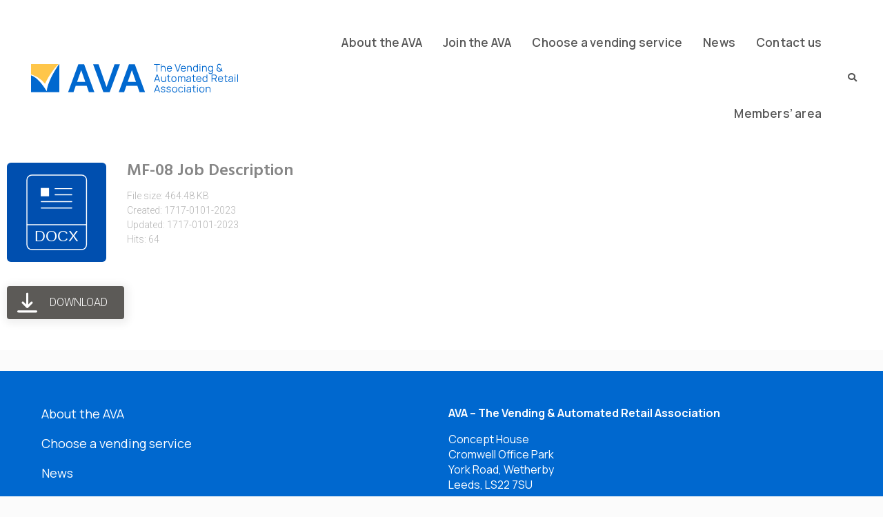

--- FILE ---
content_type: text/html; charset=UTF-8
request_url: https://www.the-ava.com/news/wpfd_file/mf-08-job-description-2/
body_size: 227106
content:
<!DOCTYPE html>
<html lang="en-GB">
<head>
<meta charset="UTF-8">
<link rel="profile" href="http://gmpg.org/xfn/11">
<link rel="pingback" href="https://www.the-ava.com/xmlrpc.php">


<meta name="viewport" content="width=device-width, initial-scale=1" />
<title>MF-08 Job Description &#8211; AVA</title>
<meta name='robots' content='max-image-preview:large' />
<link rel='dns-prefetch' href='//fonts.googleapis.com' />
<link rel='dns-prefetch' href='//s.w.org' />
<link rel="alternate" type="application/rss+xml" title="AVA &raquo; Feed" href="https://www.the-ava.com/feed/" />
<link rel="alternate" type="application/rss+xml" title="AVA &raquo; Comments Feed" href="https://www.the-ava.com/comments/feed/" />
<link rel="alternate" type="text/calendar" title="AVA &raquo; iCal Feed" href="https://www.the-ava.com/events/?ical=1" />
<script type="text/javascript">
window._wpemojiSettings = {"baseUrl":"https:\/\/s.w.org\/images\/core\/emoji\/13.1.0\/72x72\/","ext":".png","svgUrl":"https:\/\/s.w.org\/images\/core\/emoji\/13.1.0\/svg\/","svgExt":".svg","source":{"concatemoji":"https:\/\/www.the-ava.com\/wp-includes\/js\/wp-emoji-release.min.js?ver=5.9.12"}};
/*! This file is auto-generated */
!function(e,a,t){var n,r,o,i=a.createElement("canvas"),p=i.getContext&&i.getContext("2d");function s(e,t){var a=String.fromCharCode;p.clearRect(0,0,i.width,i.height),p.fillText(a.apply(this,e),0,0);e=i.toDataURL();return p.clearRect(0,0,i.width,i.height),p.fillText(a.apply(this,t),0,0),e===i.toDataURL()}function c(e){var t=a.createElement("script");t.src=e,t.defer=t.type="text/javascript",a.getElementsByTagName("head")[0].appendChild(t)}for(o=Array("flag","emoji"),t.supports={everything:!0,everythingExceptFlag:!0},r=0;r<o.length;r++)t.supports[o[r]]=function(e){if(!p||!p.fillText)return!1;switch(p.textBaseline="top",p.font="600 32px Arial",e){case"flag":return s([127987,65039,8205,9895,65039],[127987,65039,8203,9895,65039])?!1:!s([55356,56826,55356,56819],[55356,56826,8203,55356,56819])&&!s([55356,57332,56128,56423,56128,56418,56128,56421,56128,56430,56128,56423,56128,56447],[55356,57332,8203,56128,56423,8203,56128,56418,8203,56128,56421,8203,56128,56430,8203,56128,56423,8203,56128,56447]);case"emoji":return!s([10084,65039,8205,55357,56613],[10084,65039,8203,55357,56613])}return!1}(o[r]),t.supports.everything=t.supports.everything&&t.supports[o[r]],"flag"!==o[r]&&(t.supports.everythingExceptFlag=t.supports.everythingExceptFlag&&t.supports[o[r]]);t.supports.everythingExceptFlag=t.supports.everythingExceptFlag&&!t.supports.flag,t.DOMReady=!1,t.readyCallback=function(){t.DOMReady=!0},t.supports.everything||(n=function(){t.readyCallback()},a.addEventListener?(a.addEventListener("DOMContentLoaded",n,!1),e.addEventListener("load",n,!1)):(e.attachEvent("onload",n),a.attachEvent("onreadystatechange",function(){"complete"===a.readyState&&t.readyCallback()})),(n=t.source||{}).concatemoji?c(n.concatemoji):n.wpemoji&&n.twemoji&&(c(n.twemoji),c(n.wpemoji)))}(window,document,window._wpemojiSettings);
</script>
<style type="text/css">
img.wp-smiley,
img.emoji {
	display: inline !important;
	border: none !important;
	box-shadow: none !important;
	height: 1em !important;
	width: 1em !important;
	margin: 0 0.07em !important;
	vertical-align: -0.1em !important;
	background: none !important;
	padding: 0 !important;
}
</style>
	<link rel='stylesheet' id='livechat-icons-style-css'  href='https://www.the-ava.com/wp-content/plugins/wp-live-chat-software-for-wordpress/plugin_files/css/livechat-icons.css?ver=4.5.5' type='text/css' media='all' />
<link rel='stylesheet' id='tribe-events-pro-mini-calendar-block-styles-css'  href='https://www.the-ava.com/wp-content/plugins/events-calendar-pro/src/resources/css/tribe-events-pro-mini-calendar-block.min.css?ver=5.12.2' type='text/css' media='all' />
<link rel='stylesheet' id='upme_google_fonts-css'  href='//fonts.googleapis.com/css?family=Open+Sans%3A400italic%2C700italic%2C400%2C700&#038;subset=latin%2Clatin-ext&#038;ver=5.9.12' type='text/css' media='all' />
<link rel='stylesheet' id='upme_font_awesome-css'  href='https://www.the-ava.com/wp-content/plugins/upme/css/font-awesome.min.css?ver=5.9.12' type='text/css' media='all' />
<link rel='stylesheet' id='upme_css-css'  href='https://www.the-ava.com/wp-content/plugins/upme/css/upme.css?ver=5.9.12' type='text/css' media='all' />
<link rel='stylesheet' id='upme_style-css'  href='https://www.the-ava.com/wp-content/plugins/upme/styles/default.css?ver=5.9.12' type='text/css' media='all' />
<link rel='stylesheet' id='upme_responsive-css'  href='https://www.the-ava.com/wp-content/plugins/upme/css/upme-responsive.css?ver=5.9.12' type='text/css' media='all' />
<link rel='stylesheet' id='upas-front-style-css'  href='https://www.the-ava.com/wp-content/plugins/upme-search-member-list/css/upas-front.css?ver=5.9.12' type='text/css' media='all' />
<link rel='stylesheet' id='wp-block-library-css'  href='https://www.the-ava.com/wp-includes/css/dist/block-library/style.min.css?ver=5.9.12' type='text/css' media='all' />
<style id='global-styles-inline-css' type='text/css'>
body{--wp--preset--color--black: #000000;--wp--preset--color--cyan-bluish-gray: #abb8c3;--wp--preset--color--white: #ffffff;--wp--preset--color--pale-pink: #f78da7;--wp--preset--color--vivid-red: #cf2e2e;--wp--preset--color--luminous-vivid-orange: #ff6900;--wp--preset--color--luminous-vivid-amber: #fcb900;--wp--preset--color--light-green-cyan: #7bdcb5;--wp--preset--color--vivid-green-cyan: #00d084;--wp--preset--color--pale-cyan-blue: #8ed1fc;--wp--preset--color--vivid-cyan-blue: #0693e3;--wp--preset--color--vivid-purple: #9b51e0;--wp--preset--gradient--vivid-cyan-blue-to-vivid-purple: linear-gradient(135deg,rgba(6,147,227,1) 0%,rgb(155,81,224) 100%);--wp--preset--gradient--light-green-cyan-to-vivid-green-cyan: linear-gradient(135deg,rgb(122,220,180) 0%,rgb(0,208,130) 100%);--wp--preset--gradient--luminous-vivid-amber-to-luminous-vivid-orange: linear-gradient(135deg,rgba(252,185,0,1) 0%,rgba(255,105,0,1) 100%);--wp--preset--gradient--luminous-vivid-orange-to-vivid-red: linear-gradient(135deg,rgba(255,105,0,1) 0%,rgb(207,46,46) 100%);--wp--preset--gradient--very-light-gray-to-cyan-bluish-gray: linear-gradient(135deg,rgb(238,238,238) 0%,rgb(169,184,195) 100%);--wp--preset--gradient--cool-to-warm-spectrum: linear-gradient(135deg,rgb(74,234,220) 0%,rgb(151,120,209) 20%,rgb(207,42,186) 40%,rgb(238,44,130) 60%,rgb(251,105,98) 80%,rgb(254,248,76) 100%);--wp--preset--gradient--blush-light-purple: linear-gradient(135deg,rgb(255,206,236) 0%,rgb(152,150,240) 100%);--wp--preset--gradient--blush-bordeaux: linear-gradient(135deg,rgb(254,205,165) 0%,rgb(254,45,45) 50%,rgb(107,0,62) 100%);--wp--preset--gradient--luminous-dusk: linear-gradient(135deg,rgb(255,203,112) 0%,rgb(199,81,192) 50%,rgb(65,88,208) 100%);--wp--preset--gradient--pale-ocean: linear-gradient(135deg,rgb(255,245,203) 0%,rgb(182,227,212) 50%,rgb(51,167,181) 100%);--wp--preset--gradient--electric-grass: linear-gradient(135deg,rgb(202,248,128) 0%,rgb(113,206,126) 100%);--wp--preset--gradient--midnight: linear-gradient(135deg,rgb(2,3,129) 0%,rgb(40,116,252) 100%);--wp--preset--duotone--dark-grayscale: url('#wp-duotone-dark-grayscale');--wp--preset--duotone--grayscale: url('#wp-duotone-grayscale');--wp--preset--duotone--purple-yellow: url('#wp-duotone-purple-yellow');--wp--preset--duotone--blue-red: url('#wp-duotone-blue-red');--wp--preset--duotone--midnight: url('#wp-duotone-midnight');--wp--preset--duotone--magenta-yellow: url('#wp-duotone-magenta-yellow');--wp--preset--duotone--purple-green: url('#wp-duotone-purple-green');--wp--preset--duotone--blue-orange: url('#wp-duotone-blue-orange');--wp--preset--font-size--small: 13px;--wp--preset--font-size--medium: 20px;--wp--preset--font-size--large: 36px;--wp--preset--font-size--x-large: 42px;}.has-black-color{color: var(--wp--preset--color--black) !important;}.has-cyan-bluish-gray-color{color: var(--wp--preset--color--cyan-bluish-gray) !important;}.has-white-color{color: var(--wp--preset--color--white) !important;}.has-pale-pink-color{color: var(--wp--preset--color--pale-pink) !important;}.has-vivid-red-color{color: var(--wp--preset--color--vivid-red) !important;}.has-luminous-vivid-orange-color{color: var(--wp--preset--color--luminous-vivid-orange) !important;}.has-luminous-vivid-amber-color{color: var(--wp--preset--color--luminous-vivid-amber) !important;}.has-light-green-cyan-color{color: var(--wp--preset--color--light-green-cyan) !important;}.has-vivid-green-cyan-color{color: var(--wp--preset--color--vivid-green-cyan) !important;}.has-pale-cyan-blue-color{color: var(--wp--preset--color--pale-cyan-blue) !important;}.has-vivid-cyan-blue-color{color: var(--wp--preset--color--vivid-cyan-blue) !important;}.has-vivid-purple-color{color: var(--wp--preset--color--vivid-purple) !important;}.has-black-background-color{background-color: var(--wp--preset--color--black) !important;}.has-cyan-bluish-gray-background-color{background-color: var(--wp--preset--color--cyan-bluish-gray) !important;}.has-white-background-color{background-color: var(--wp--preset--color--white) !important;}.has-pale-pink-background-color{background-color: var(--wp--preset--color--pale-pink) !important;}.has-vivid-red-background-color{background-color: var(--wp--preset--color--vivid-red) !important;}.has-luminous-vivid-orange-background-color{background-color: var(--wp--preset--color--luminous-vivid-orange) !important;}.has-luminous-vivid-amber-background-color{background-color: var(--wp--preset--color--luminous-vivid-amber) !important;}.has-light-green-cyan-background-color{background-color: var(--wp--preset--color--light-green-cyan) !important;}.has-vivid-green-cyan-background-color{background-color: var(--wp--preset--color--vivid-green-cyan) !important;}.has-pale-cyan-blue-background-color{background-color: var(--wp--preset--color--pale-cyan-blue) !important;}.has-vivid-cyan-blue-background-color{background-color: var(--wp--preset--color--vivid-cyan-blue) !important;}.has-vivid-purple-background-color{background-color: var(--wp--preset--color--vivid-purple) !important;}.has-black-border-color{border-color: var(--wp--preset--color--black) !important;}.has-cyan-bluish-gray-border-color{border-color: var(--wp--preset--color--cyan-bluish-gray) !important;}.has-white-border-color{border-color: var(--wp--preset--color--white) !important;}.has-pale-pink-border-color{border-color: var(--wp--preset--color--pale-pink) !important;}.has-vivid-red-border-color{border-color: var(--wp--preset--color--vivid-red) !important;}.has-luminous-vivid-orange-border-color{border-color: var(--wp--preset--color--luminous-vivid-orange) !important;}.has-luminous-vivid-amber-border-color{border-color: var(--wp--preset--color--luminous-vivid-amber) !important;}.has-light-green-cyan-border-color{border-color: var(--wp--preset--color--light-green-cyan) !important;}.has-vivid-green-cyan-border-color{border-color: var(--wp--preset--color--vivid-green-cyan) !important;}.has-pale-cyan-blue-border-color{border-color: var(--wp--preset--color--pale-cyan-blue) !important;}.has-vivid-cyan-blue-border-color{border-color: var(--wp--preset--color--vivid-cyan-blue) !important;}.has-vivid-purple-border-color{border-color: var(--wp--preset--color--vivid-purple) !important;}.has-vivid-cyan-blue-to-vivid-purple-gradient-background{background: var(--wp--preset--gradient--vivid-cyan-blue-to-vivid-purple) !important;}.has-light-green-cyan-to-vivid-green-cyan-gradient-background{background: var(--wp--preset--gradient--light-green-cyan-to-vivid-green-cyan) !important;}.has-luminous-vivid-amber-to-luminous-vivid-orange-gradient-background{background: var(--wp--preset--gradient--luminous-vivid-amber-to-luminous-vivid-orange) !important;}.has-luminous-vivid-orange-to-vivid-red-gradient-background{background: var(--wp--preset--gradient--luminous-vivid-orange-to-vivid-red) !important;}.has-very-light-gray-to-cyan-bluish-gray-gradient-background{background: var(--wp--preset--gradient--very-light-gray-to-cyan-bluish-gray) !important;}.has-cool-to-warm-spectrum-gradient-background{background: var(--wp--preset--gradient--cool-to-warm-spectrum) !important;}.has-blush-light-purple-gradient-background{background: var(--wp--preset--gradient--blush-light-purple) !important;}.has-blush-bordeaux-gradient-background{background: var(--wp--preset--gradient--blush-bordeaux) !important;}.has-luminous-dusk-gradient-background{background: var(--wp--preset--gradient--luminous-dusk) !important;}.has-pale-ocean-gradient-background{background: var(--wp--preset--gradient--pale-ocean) !important;}.has-electric-grass-gradient-background{background: var(--wp--preset--gradient--electric-grass) !important;}.has-midnight-gradient-background{background: var(--wp--preset--gradient--midnight) !important;}.has-small-font-size{font-size: var(--wp--preset--font-size--small) !important;}.has-medium-font-size{font-size: var(--wp--preset--font-size--medium) !important;}.has-large-font-size{font-size: var(--wp--preset--font-size--large) !important;}.has-x-large-font-size{font-size: var(--wp--preset--font-size--x-large) !important;}
</style>
<link rel='stylesheet' id='contact-form-7-css'  href='https://www.the-ava.com/wp-content/plugins/contact-form-7/includes/css/styles.css?ver=5.5.6' type='text/css' media='all' />
<link rel='stylesheet' id='ctf_styles-css'  href='https://www.the-ava.com/wp-content/plugins/custom-twitter-feeds/css/ctf-styles.min.css?ver=2.1.1' type='text/css' media='all' />
<link rel='stylesheet' id='wpfd-search_filter-css'  href='https://www.the-ava.com/wp-content/plugins/wp-file-download/app/site/assets/css/search_filter.css?ver=5.9.12' type='text/css' media='all' />
<link rel='stylesheet' id='dashicons-css'  href='https://www.the-ava.com/wp-includes/css/dashicons.min.css?ver=5.9.12' type='text/css' media='all' />
<link rel='stylesheet' id='monstroid2-parent-theme-style-css'  href='https://www.the-ava.com/wp-content/themes/monstroid2/style.css?ver=5.9.12' type='text/css' media='all' />
<link rel='stylesheet' id='font-awesome-css'  href='https://www.the-ava.com/wp-content/plugins/elementor/assets/lib/font-awesome/css/font-awesome.min.css?ver=4.7.0' type='text/css' media='all' />
<link rel='stylesheet' id='monstroid2-theme-style-css'  href='https://www.the-ava.com/wp-content/themes/monstroid2-child/style.css?ver=1.1.11' type='text/css' media='all' />
<style id='monstroid2-theme-style-inline-css' type='text/css'>
/* #Typography */body {font-style: normal;font-weight: 300;font-size: 14px;line-height: 1.4;font-family: Roboto, sans-serif;letter-spacing: 0px;text-align: left;color: #7f7d8e;}h1,.h1-style {font-style: normal;font-weight: 400;font-size: 34px;line-height: 1.4;font-family: Hind, sans-serif;letter-spacing: 0px;text-align: inherit;color: #34314b;}h2,.h2-style {font-style: normal;font-weight: 400;font-size: 22px;line-height: 1.1;font-family: 'Roboto Slab', serif;letter-spacing: 0px;text-align: inherit;color: #34314b;}h3,.h3-style {font-style: normal;font-weight: 400;font-size: 21px;line-height: 1.4;font-family: Hind, sans-serif;letter-spacing: 0px;text-align: inherit;color: #34314b;}h4,.h4-style {font-style: normal;font-weight: 400;font-size: 20px;line-height: 1.5;font-family: Hind, sans-serif;letter-spacing: 0px;text-align: inherit;color: #34314b;}h5,.h5-style {font-style: normal;font-weight: 300;font-size: 18px;line-height: 1.5;font-family: Hind, sans-serif;letter-spacing: 0px;text-align: inherit;color: #34314b;}h6,.h6-style {font-style: normal;font-weight: 500;font-size: 14px;line-height: 1.5;font-family: Hind, sans-serif;letter-spacing: 0px;text-align: inherit;color: #34314b;}@media (min-width: 1200px) {h1,.h1-style { font-size: 56px; }h2,.h2-style { font-size: 36px; }h3,.h3-style { font-size: 28px; }}a,h1 a:hover,h2 a:hover,h3 a:hover,h4 a:hover,h5 a:hover,h6 a:hover { color: #ffb901; }a:hover { color: #34314b; }blockquote {color: #ffb901;}/* #Header */.site-header__wrap {background-color: #ffffff;background-repeat: repeat;background-position: center top;background-attachment: scroll;;}/* ##Top Panel */.top-panel {color: #b0aebe;background-color: #ffffff;}/* #Main Menu */.main-navigation {font-style: normal;font-weight: 400;font-size: 14px;line-height: 1.4;font-family: Hind, sans-serif;letter-spacing: 0px;}.main-navigation a,.menu-item-has-children:before {color: #b0aebe;}.main-navigation a:hover,.main-navigation .current_page_item>a,.main-navigation .current-menu-item>a,.main-navigation .current_page_ancestor>a,.main-navigation .current-menu-ancestor>a {color: #34314b;}/* #Mobile Menu */.mobile-menu-toggle-button {color: #ffffff;background-color: #ffb901;}/* #Social */.social-list a {color: #b0aebe;}.social-list a:hover {color: #ffb901;}/* #Breadcrumbs */.breadcrumbs_item {font-style: normal;font-weight: 400;font-size: 11px;line-height: 1.5;font-family: 'Open Sans', sans-serif;letter-spacing: 0px;}.breadcrumbs_item_sep,.breadcrumbs_item_link {color: #b0aebe;}.breadcrumbs_item_link:hover {color: #ffb901;}/* #Post navigation */.post-navigation i {color: #b0aebe;}.post-navigation .nav-links a:hover .post-title,.post-navigation .nav-links a:hover .nav-text {color: #ffb901;}.post-navigation .nav-links a:hover i {color: #34314b;}/* #Pagination */.pagination .page-numbers,.page-links > span,.page-links > a {color: #b0aebe;}.pagination a.page-numbers:hover,.pagination .page-numbers.current,.page-links > a:hover,.page-links > span {color: #34314b;}.pagination .next,.pagination .prev {color: #ffb901;}.pagination .next:hover,.pagination .prev:hover {color: #34314b;}/* #Button Appearance Styles (regular scheme) */.btn,button,input[type='button'],input[type='reset'],input[type='submit'] {font-style: normal;font-weight: 600;font-size: 11px;line-height: 1;font-family: Hind, sans-serif;letter-spacing: 1px;color: #ffffff;background-color: #ffb901;}.btn:hover,button:hover,input[type='button']:hover,input[type='reset']:hover,input[type='submit']:hover,input[type='reset']:hover {color: #ffffff;background-color: rgb(255,223,39);}.btn.invert-button {color: #ffffff;}.btn.invert-button:hover {color: #ffffff;border-color: #ffb901;background-color: #ffb901;}input,optgroup,select,textarea {font-size: 14px;}/* #Comment, Contact, Password Forms */.comment-form .submit,.wpcf7-submit,.post-password-form label + input {font-style: normal;font-weight: 600;font-size: 11px;line-height: 1;font-family: Hind, sans-serif;letter-spacing: 1px;color: #ffffff;background-color: #ffb901;}.comment-form .submit:hover,.wpcf7-submit:hover,.post-password-form label + input:hover {color: #ffffff;background-color: rgb(255,223,39);}.comment-reply-title {font-style: normal;font-weight: 400;font-size: 20px;line-height: 1.5;font-family: Hind, sans-serif;letter-spacing: 0px;color: #34314b;}/* Cookies consent */.comment-form-cookies-consent input[type='checkbox']:checked ~ label[for=wp-comment-cookies-consent]:before {color: #ffffff;border-color: #ffb901;background-color: #ffb901;}/* #Comment Reply Link */#cancel-comment-reply-link {color: #ffb901;}#cancel-comment-reply-link:hover {color: #34314b;}/* #Comment item */.comment-body .fn {font-style: normal;font-weight: 500;font-size: 14px;line-height: 1.5;font-family: Hind, sans-serif;letter-spacing: 0px;color: #34314b;}.comment-date__time {color: #b0aebe;}.comment-reply-link {font-style: normal;font-weight: 600;font-size: 11px;line-height: 1;font-family: Hind, sans-serif;letter-spacing: 1px;}/* #Input Placeholders */::-webkit-input-placeholder { color: #b0aebe; }::-moz-placeholder{ color: #b0aebe; }:-moz-placeholder{ color: #b0aebe; }:-ms-input-placeholder{ color: #b0aebe; }/* #Entry Meta */.posted-on,.cat-links,.byline,.tags-links {color: #b0aebe;}.comments-button {color: #b0aebe;}.comments-button:hover {color: #ffffff;background-color: #ffb901;}.btn-style .post-categories a {color: #ffffff;background-color: #ffb901;}.btn-style .post-categories a:hover {color: #ffffff;background-color: rgb(255,223,39);}.sticky-label {color: #ffffff;background-color: #ffb901;}/* Posts List Item Invert */.invert-hover.has-post-thumbnail:hover,.invert-hover.has-post-thumbnail:hover .posted-on,.invert-hover.has-post-thumbnail:hover .cat-links,.invert-hover.has-post-thumbnail:hover .byline,.invert-hover.has-post-thumbnail:hover .tags-links,.invert-hover.has-post-thumbnail:hover .entry-meta,.invert-hover.has-post-thumbnail:hover a,.invert-hover.has-post-thumbnail:hover .btn-icon,.invert-item.has-post-thumbnail,.invert-item.has-post-thumbnail .posted-on,.invert-item.has-post-thumbnail .cat-links,.invert-item.has-post-thumbnail .byline,.invert-item.has-post-thumbnail .tags-links,.invert-item.has-post-thumbnail .entry-meta,.invert-item.has-post-thumbnail a,.invert-item.has-post-thumbnail .btn:hover,.invert-item.has-post-thumbnail .btn-style .post-categories a:hover,.invert,.invert .entry-title,.invert a,.invert .byline,.invert .posted-on,.invert .cat-links,.invert .tags-links {color: #ffffff;}.invert-hover.has-post-thumbnail:hover a:hover,.invert-hover.has-post-thumbnail:hover .btn-icon:hover,.invert-item.has-post-thumbnail a:hover,.invert a:hover {color: #ffb901;}.invert-hover.has-post-thumbnail .btn,.invert-item.has-post-thumbnail .comments-button,.posts-list--default.list-style-v10 .invert.default-item .comments-button{color: #ffffff;background-color: #ffb901;}.invert-hover.has-post-thumbnail .btn:hover,.invert-item.has-post-thumbnail .comments-button:hover,.posts-list--default.list-style-v10 .invert.default-item .comments-button:hover {color: #ffb901;background-color: #ffffff;}/* Default Posts List */.list-style-v8 .comments-link {color: #b0aebe;}.list-style-v8 .comments-link:hover {color: #34314b;}/* Creative Posts List */.creative-item .entry-title a:hover {color: #ffb901;}.list-style-default .creative-item a,.creative-item .btn-icon {color: #b0aebe;}.list-style-default .creative-item a:hover,.creative-item .btn-icon:hover {color: #ffb901;}.list-style-default .creative-item .btn,.list-style-default .creative-item .btn:hover,.list-style-default .creative-item .comments-button:hover {color: #ffffff;}.creative-item__title-first-letter {font-style: normal;font-weight: 400;font-family: Hind, sans-serif;color: #34314b;}.posts-list--creative.list-style-v10 .creative-item:before {background-color: #ffb901;box-shadow: 0px 0px 0px 8px rgba(255,185,1,0.25);}.posts-list--creative.list-style-v10 .creative-item__post-date {font-style: normal;font-weight: 400;font-size: 20px;line-height: 1.5;font-family: Hind, sans-serif;letter-spacing: 0px;color: #ffb901;}.posts-list--creative.list-style-v10 .creative-item__post-date a {color: #ffb901;}.posts-list--creative.list-style-v10 .creative-item__post-date a:hover {color: #34314b;}/* Creative Posts List style-v2 */.list-style-v2 .creative-item .entry-title,.list-style-v9 .creative-item .entry-title {font-style: normal;font-weight: 400;font-size: 20px;line-height: 1.5;font-family: Hind, sans-serif;letter-spacing: 0px;}/* Image Post Format */.post_format-post-format-image .post-thumbnail__link:before {color: #ffffff;background-color: #ffb901;}/* Gallery Post Format */.post_format-post-format-gallery .swiper-button-prev,.post_format-post-format-gallery .swiper-button-next {color: #b0aebe;}.post_format-post-format-gallery .swiper-button-prev:hover,.post_format-post-format-gallery .swiper-button-next:hover {color: #34314b;}/* Link Post Format */.post_format-post-format-quote .post-format-quote {color: #ffffff;background-color: #ffb901;}.post_format-post-format-quote .post-format-quote:before {color: #ffb901;background-color: #ffffff;}/* Post Author */.post-author__title a {color: #ffb901;}.post-author__title a:hover {color: #34314b;}.invert .post-author__title a {color: #ffffff;}.invert .post-author__title a:hover {color: #ffb901;}/* Single Post */.single-post blockquote {border-color: #ffb901;}.single-post:not(.post-template-single-layout-4):not(.post-template-single-layout-7) .tags-links a:hover {color: #ffffff;border-color: #ffb901;background-color: #ffb901;}.single-header-3 .post-author .byline,.single-header-4 .post-author .byline,.single-header-5 .post-author .byline {font-style: normal;font-weight: 400;font-size: 20px;line-height: 1.5;font-family: Hind, sans-serif;letter-spacing: 0px;}.single-header-8,.single-header-10 .entry-header {background-color: #ffb901;}.single-header-8.invert a:hover,.single-header-10.invert a:hover {color: rgba(255,255,255,0.5);}.single-header-3 a.comments-button,.single-header-10 a.comments-button {border: 1px solid #ffffff;}.single-header-3 a.comments-button:hover,.single-header-10 a.comments-button:hover {color: #ffb901;background-color: #ffffff;}/* Page preloader */.page-preloader {border-top-color: #ffb901;border-right-color: #ffb901;}/* Logo */.site-logo__link,.site-logo__link:hover {color: #ffb901;}/* Page title */.page-title {font-style: normal;font-weight: 400;font-size: 22px;line-height: 1.1;font-family: 'Roboto Slab', serif;letter-spacing: 0px;color: #34314b;}@media (min-width: 1200px) {.page-title { font-size: 36px; }}/* Grid Posts List */.posts-list.list-style-v3 .comments-link {border-color: #ffb901;}.posts-list.list-style-v4 .comments-link {color: #b0aebe;}.posts-list.list-style-v4 .posts-list__item.grid-item .grid-item-wrap .comments-link{background-color: #ffffff;}.posts-list.list-style-v4 .posts-list__item.grid-item .grid-item-wrap .comments-link:hover {color: #ffffff;background-color: #ffb901;}/* Posts List Grid Item Invert */.grid-item-wrap.invert,.grid-item-wrap.invert .posted-on,.grid-item-wrap.invert .cat-links,.grid-item-wrap.invert .byline,.grid-item-wrap.invert .tags-links,.grid-item-wrap.invert .entry-meta,.grid-item-wrap.invert a,.grid-item-wrap.invert .btn-icon,.grid-item-wrap.invert .comments-button {color: #ffffff;}/* Posts List Grid-5 Item Invert */.list-style-v5 .grid-item-wrap.invert .posted-on,.list-style-v5 .grid-item-wrap.invert .cat-links,.list-style-v5 .grid-item-wrap.invert .byline,.list-style-v5 .grid-item-wrap.invert .tags-links,.list-style-v5 .grid-item-wrap.invert .posted-on a,.list-style-v5 .grid-item-wrap.invert .cat-links a,.list-style-v5 .grid-item-wrap.invert .tags-links a,.list-style-v5 .grid-item-wrap.invert .byline a,.list-style-v5 .grid-item-wrap.invert .comments-link,.list-style-v5 .grid-item-wrap.invert .entry-title a:hover {color: #ffb901;}.list-style-v5 .grid-item-wrap.invert .posted-on a:hover,.list-style-v5 .grid-item-wrap.invert .cat-links a:hover,.list-style-v5 .grid-item-wrap.invert .tags-links a:hover,.list-style-v5 .grid-item-wrap.invert .byline a:hover,.list-style-v5 .grid-item-wrap.invert .comments-link:hover {color: #ffffff;}/* Posts List Grid-6 Item Invert */.posts-list.list-style-v6 .posts-list__item.grid-item .grid-item-wrap .cat-links a,.posts-list.list-style-v7 .posts-list__item.grid-item .grid-item-wrap .cat-links a {color: #ffffff;background-color: #ffb901;}.posts-list.list-style-v6 .posts-list__item.grid-item .grid-item-wrap .cat-links a:hover,.posts-list.list-style-v7 .posts-list__item.grid-item .grid-item-wrap .cat-links a:hover {color: #ffffff;background-color: rgb(255,223,39);}.posts-list.list-style-v9 .posts-list__item.grid-item .grid-item-wrap .entry-header .entry-title {font-weight : 300;}/* Grid 7 */.list-style-v7 .grid-item-wrap.invert .posted-on a:hover,.list-style-v7 .grid-item-wrap.invert .cat-links a:hover,.list-style-v7 .grid-item-wrap.invert .tags-links a:hover,.list-style-v7 .grid-item-wrap.invert .byline a:hover,.list-style-v7 .grid-item-wrap.invert .comments-link:hover,.list-style-v7 .grid-item-wrap.invert .entry-title a:hover,.list-style-v6 .grid-item-wrap.invert .posted-on a:hover,.list-style-v6 .grid-item-wrap.invert .cat-links a:hover,.list-style-v6 .grid-item-wrap.invert .tags-links a:hover,.list-style-v6 .grid-item-wrap.invert .byline a:hover,.list-style-v6 .grid-item-wrap.invert .comments-link:hover,.list-style-v6 .grid-item-wrap.invert .entry-title a:hover {color: #ffb901;}.list-style-v7 .grid-item-wrap.invert .posted-on,.list-style-v7 .grid-item-wrap.invert .cat-links,.list-style-v7 .grid-item-wrap.invert .byline,.list-style-v7 .grid-item-wrap.invert .tags-links,.list-style-v7 .grid-item-wrap.invert .posted-on a,.list-style-v7 .grid-item-wrap.invert .cat-links a,.list-style-v7 .grid-item-wrap.invert .tags-links a,.list-style-v7 .grid-item-wrap.invert .byline a,.list-style-v7 .grid-item-wrap.invert .comments-link,.list-style-v7 .grid-item-wrap.invert .entry-title a,.list-style-v7 .grid-item-wrap.invert .entry-content p,.list-style-v6 .grid-item-wrap.invert .posted-on,.list-style-v6 .grid-item-wrap.invert .cat-links,.list-style-v6 .grid-item-wrap.invert .byline,.list-style-v6 .grid-item-wrap.invert .tags-links,.list-style-v6 .grid-item-wrap.invert .posted-on a,.list-style-v6 .grid-item-wrap.invert .cat-links a,.list-style-v6 .grid-item-wrap.invert .tags-links a,.list-style-v6 .grid-item-wrap.invert .byline a,.list-style-v6 .grid-item-wrap.invert .comments-link,.list-style-v6 .grid-item-wrap.invert .entry-title a,.list-style-v6 .grid-item-wrap.invert .entry-content p {color: #ffffff;}.posts-list.list-style-v7 .grid-item .grid-item-wrap .entry-footer .comments-link:hover,.posts-list.list-style-v6 .grid-item .grid-item-wrap .entry-footer .comments-link:hover,.posts-list.list-style-v6 .posts-list__item.grid-item .grid-item-wrap .btn:hover,.posts-list.list-style-v7 .posts-list__item.grid-item .grid-item-wrap .btn:hover {color: #ffb901;border-color: #ffb901;}.posts-list.list-style-v10 .grid-item-inner .space-between-content .comments-link {color: #b0aebe;}.posts-list.list-style-v10 .grid-item-inner .space-between-content .comments-link:hover {color: #ffb901;}.posts-list.list-style-v10 .posts-list__item.justify-item .justify-item-inner .entry-title a {color: #7f7d8e;}.posts-list.posts-list--vertical-justify.list-style-v10 .posts-list__item.justify-item .justify-item-inner .entry-title a:hover{color: #ffffff;background-color: #ffb901;}.posts-list.list-style-v5 .posts-list__item.justify-item .justify-item-inner.invert .cat-links a:hover,.posts-list.list-style-v8 .posts-list__item.justify-item .justify-item-inner.invert .cat-links a:hover {color: #ffffff;background-color: rgb(255,223,39);}.posts-list.list-style-v5 .posts-list__item.justify-item .justify-item-inner.invert .cat-links a,.posts-list.list-style-v8 .posts-list__item.justify-item .justify-item-inner.invert .cat-links a{color: #ffffff;background-color: #ffb901;}.list-style-v8 .justify-item-inner.invert .posted-on,.list-style-v8 .justify-item-inner.invert .cat-links,.list-style-v8 .justify-item-inner.invert .byline,.list-style-v8 .justify-item-inner.invert .tags-links,.list-style-v8 .justify-item-inner.invert .posted-on a,.list-style-v8 .justify-item-inner.invert .cat-links a,.list-style-v8 .justify-item-inner.invert .tags-links a,.list-style-v8 .justify-item-inner.invert .byline a,.list-style-v8 .justify-item-inner.invert .comments-link,.list-style-v8 .justify-item-inner.invert .entry-title a,.list-style-v8 .justify-item-inner.invert .entry-content p,.list-style-v5 .justify-item-inner.invert .posted-on,.list-style-v5 .justify-item-inner.invert .cat-links,.list-style-v5 .justify-item-inner.invert .byline,.list-style-v5 .justify-item-inner.invert .tags-links,.list-style-v5 .justify-item-inner.invert .posted-on a,.list-style-v5 .justify-item-inner.invert .cat-links a,.list-style-v5 .justify-item-inner.invert .tags-links a,.list-style-v5 .justify-item-inner.invert .byline a,.list-style-v5 .justify-item-inner.invert .comments-link,.list-style-v5 .justify-item-inner.invert .entry-title a,.list-style-v5 .justify-item-inner.invert .entry-content p,.list-style-v4 .justify-item-inner.invert .posted-on:hover,.list-style-v4 .justify-item-inner.invert .cat-links,.list-style-v4 .justify-item-inner.invert .byline,.list-style-v4 .justify-item-inner.invert .tags-links,.list-style-v4 .justify-item-inner.invert .posted-on a,.list-style-v4 .justify-item-inner.invert .cat-links a,.list-style-v4 .justify-item-inner.invert .tags-links a,.list-style-v4 .justify-item-inner.invert .byline a,.list-style-v4 .justify-item-inner.invert .comments-link,.list-style-v4 .justify-item-inner.invert .entry-title a,.list-style-v4 .justify-item-inner.invert .entry-content p {color: #ffffff;}.list-style-v8 .justify-item-inner.invert .posted-on a:hover,.list-style-v8 .justify-item-inner.invert .cat-links a:hover,.list-style-v8 .justify-item-inner.invert .tags-links a:hover,.list-style-v8 .justify-item-inner.invert .byline a:hover,.list-style-v8 .justify-item-inner.invert .comments-link:hover,.list-style-v8 .justify-item-inner.invert .entry-title a:hover,.list-style-v5 .justify-item-inner.invert .posted-on a:hover,.list-style-v5 .justify-item-inner.invert .cat-links a:hover,.list-style-v5 .justify-item-inner.invert .tags-links a:hover,.list-style-v5 .justify-item-inner.invert .byline a:hover,.list-style-v5 .justify-item-inner.invert .entry-title a:hover,.list-style-v4 .justify-item-inner.invert .posted-on a,.list-style-v4 .justify-item-inner.invert .cat-links a:hover,.list-style-v4 .justify-item-inner.invert .tags-links a:hover,.list-style-v4 .justify-item-inner.invert .byline a:hover,.list-style-v4 .justify-item-inner.invert .comments-link:hover,.list-style-v4 .justify-item-inner.invert .entry-title a:hover{color: #ffb901;}.posts-list.list-style-v5 .justify-item .justify-item-wrap .entry-footer .comments-link:hover {border-color: #ffb901;}.list-style-v4 .justify-item-inner.invert .btn:hover,.list-style-v6 .justify-item-wrap.invert .btn:hover,.list-style-v8 .justify-item-inner.invert .btn:hover {color: #ffffff;}.posts-list.posts-list--vertical-justify.list-style-v5 .posts-list__item.justify-item .justify-item-wrap .entry-footer .comments-link:hover,.posts-list.posts-list--vertical-justify.list-style-v5 .posts-list__item.justify-item .justify-item-wrap .entry-footer .btn:hover {color: #ffb901;border-color: #ffb901;}/* masonry Posts List */.posts-list.list-style-v3 .comments-link {border-color: #ffb901;}.posts-list.list-style-v4 .comments-link {color: #b0aebe;}.posts-list.list-style-v4 .posts-list__item.masonry-item .masonry-item-wrap .comments-link{background-color: #ffffff;}.posts-list.list-style-v4 .posts-list__item.masonry-item .masonry-item-wrap .comments-link:hover {color: #ffffff;background-color: #ffb901;}/* Posts List masonry Item Invert */.masonry-item-wrap.invert,.masonry-item-wrap.invert .posted-on,.masonry-item-wrap.invert .cat-links,.masonry-item-wrap.invert .byline,.masonry-item-wrap.invert .tags-links,.masonry-item-wrap.invert .entry-meta,.masonry-item-wrap.invert a,.masonry-item-wrap.invert .btn-icon,.masonry-item-wrap.invert .comments-button {color: #ffffff;}/* Posts List masonry-5 Item Invert */.list-style-v5 .masonry-item-wrap.invert .posted-on,.list-style-v5 .masonry-item-wrap.invert .cat-links,.list-style-v5 .masonry-item-wrap.invert .byline,.list-style-v5 .masonry-item-wrap.invert .tags-links,.list-style-v5 .masonry-item-wrap.invert .posted-on a,.list-style-v5 .masonry-item-wrap.invert .cat-links a,.list-style-v5 .masonry-item-wrap.invert .tags-links a,.list-style-v5 .masonry-item-wrap.invert .byline a,.list-style-v5 .masonry-item-wrap.invert .comments-link,.list-style-v5 .masonry-item-wrap.invert .entry-title a:hover {color: #ffb901;}.list-style-v5 .masonry-item-wrap.invert .posted-on a:hover,.list-style-v5 .masonry-item-wrap.invert .cat-links a:hover,.list-style-v5 .masonry-item-wrap.invert .tags-links a:hover,.list-style-v5 .masonry-item-wrap.invert .byline a:hover,.list-style-v5 .masonry-item-wrap.invert .comments-link:hover {color: #ffffff;}.posts-list.list-style-v10 .masonry-item-inner .space-between-content .comments-link {color: #b0aebe;}.posts-list.list-style-v10 .masonry-item-inner .space-between-content .comments-link:hover {color: #ffb901;}.widget_recent_entries a,.widget_recent_comments a {font-style: normal;font-weight: 500;font-size: 14px;line-height: 1.5;font-family: Hind, sans-serif;letter-spacing: 0px;color: #34314b;}.widget_recent_entries a:hover,.widget_recent_comments a:hover {color: #ffb901;}.widget_recent_entries .post-date,.widget_recent_comments .recentcomments {color: #b0aebe;}.widget_recent_comments .comment-author-link a {color: #b0aebe;}.widget_recent_comments .comment-author-link a:hover {color: #ffb901;}.widget_calendar th,.widget_calendar caption {color: #ffb901;}.widget_calendar tbody td a {color: #7f7d8e;}.widget_calendar tbody td a:hover {color: #ffffff;background-color: #ffb901;}.widget_calendar tfoot td a {color: #b0aebe;}.widget_calendar tfoot td a:hover {color: #34314b;}/* Preloader */.jet-smart-listing-wrap.jet-processing + div.jet-smart-listing-loading,div.wpcf7 .ajax-loader {border-top-color: #ffb901;border-right-color: #ffb901;}/*--------------------------------------------------------------## Ecwid Plugin Styles--------------------------------------------------------------*//* Product Title, Product Price amount */html#ecwid_html body#ecwid_body .ec-size .ec-wrapper .ec-store .grid-product__title-inner,html#ecwid_html body#ecwid_body .ec-size .ec-wrapper .ec-store .grid__products .grid-product__image ~ .grid-product__price .grid-product__price-amount,html#ecwid_html body#ecwid_body .ec-size .ec-wrapper .ec-store .grid__products .grid-product__image ~ .grid-product__title .grid-product__price-amount,html#ecwid_html body#ecwid_body .ec-size .ec-store .grid__products--medium-items.grid__products--layout-center .grid-product__price-compare,html#ecwid_html body#ecwid_body .ec-size .ec-store .grid__products--medium-items .grid-product__details,html#ecwid_html body#ecwid_body .ec-size .ec-store .grid__products--medium-items .grid-product__sku,html#ecwid_html body#ecwid_body .ec-size .ec-store .grid__products--medium-items .grid-product__sku-hover,html#ecwid_html body#ecwid_body .ec-size .ec-store .grid__products--medium-items .grid-product__tax,html#ecwid_html body#ecwid_body .ec-size .ec-wrapper .ec-store .form__msg,html#ecwid_html body#ecwid_body .ec-size.ec-size--l .ec-wrapper .ec-store h1,html#ecwid_html body#ecwid_body.page .ec-size .ec-wrapper .ec-store .product-details__product-title,html#ecwid_html body#ecwid_body.page .ec-size .ec-wrapper .ec-store .product-details__product-price,html#ecwid_html body#ecwid_body .ec-size .ec-wrapper .ec-store .product-details-module__title,html#ecwid_html body#ecwid_body .ec-size .ec-wrapper .ec-store .ec-cart-summary__row--total .ec-cart-summary__title,html#ecwid_html body#ecwid_body .ec-size .ec-wrapper .ec-store .ec-cart-summary__row--total .ec-cart-summary__price,html#ecwid_html body#ecwid_body .ec-size .ec-wrapper .ec-store .grid__categories * {font-style: normal;font-weight: 500;line-height: 1.5;font-family: Hind, sans-serif;letter-spacing: 0px;}html#ecwid_html body#ecwid_body .ecwid .ec-size .ec-wrapper .ec-store .product-details__product-description {font-style: normal;font-weight: 300;font-size: 14px;line-height: 1.4;font-family: Roboto, sans-serif;letter-spacing: 0px;text-align: left;color: #7f7d8e;}html#ecwid_html body#ecwid_body .ec-size .ec-wrapper .ec-store .grid-product__title-inner,html#ecwid_html body#ecwid_body .ec-size .ec-wrapper .ec-store .grid__products .grid-product__image ~ .grid-product__price .grid-product__price-amount,html#ecwid_html body#ecwid_body .ec-size .ec-wrapper .ec-store .grid__products .grid-product__image ~ .grid-product__title .grid-product__price-amount,html#ecwid_html body#ecwid_body .ec-size .ec-store .grid__products--medium-items.grid__products--layout-center .grid-product__price-compare,html#ecwid_html body#ecwid_body .ec-size .ec-store .grid__products--medium-items .grid-product__details,html#ecwid_html body#ecwid_body .ec-size .ec-store .grid__products--medium-items .grid-product__sku,html#ecwid_html body#ecwid_body .ec-size .ec-store .grid__products--medium-items .grid-product__sku-hover,html#ecwid_html body#ecwid_body .ec-size .ec-store .grid__products--medium-items .grid-product__tax,html#ecwid_html body#ecwid_body .ec-size .ec-wrapper .ec-store .product-details-module__title,html#ecwid_html body#ecwid_body.page .ec-size .ec-wrapper .ec-store .product-details__product-price,html#ecwid_html body#ecwid_body.page .ec-size .ec-wrapper .ec-store .product-details__product-title,html#ecwid_html body#ecwid_body .ec-size .ec-wrapper .ec-store .form-control__text,html#ecwid_html body#ecwid_body .ec-size .ec-wrapper .ec-store .form-control__textarea,html#ecwid_html body#ecwid_body .ec-size .ec-wrapper .ec-store .ec-link,html#ecwid_html body#ecwid_body .ec-size .ec-wrapper .ec-store .ec-link:visited,html#ecwid_html body#ecwid_body .ec-size .ec-wrapper .ec-store input[type="radio"].form-control__radio:checked+.form-control__radio-view::after {color: #ffb901;}html#ecwid_html body#ecwid_body .ec-size .ec-wrapper .ec-store .ec-link:hover {color: #34314b;}/* Product Title, Price small state */html#ecwid_html body#ecwid_body .ec-size .ec-wrapper .ec-store .grid__products--small-items .grid-product__title-inner,html#ecwid_html body#ecwid_body .ec-size .ec-wrapper .ec-store .grid__products--small-items .grid-product__price-hover .grid-product__price-amount,html#ecwid_html body#ecwid_body .ec-size .ec-wrapper .ec-store .grid__products--small-items .grid-product__image ~ .grid-product__price .grid-product__price-amount,html#ecwid_html body#ecwid_body .ec-size .ec-wrapper .ec-store .grid__products--small-items .grid-product__image ~ .grid-product__title .grid-product__price-amount,html#ecwid_html body#ecwid_body .ec-size .ec-wrapper .ec-store .grid__products--small-items.grid__products--layout-center .grid-product__price-compare,html#ecwid_html body#ecwid_body .ec-size .ec-wrapper .ec-store .grid__products--small-items .grid-product__details,html#ecwid_html body#ecwid_body .ec-size .ec-wrapper .ec-store .grid__products--small-items .grid-product__sku,html#ecwid_html body#ecwid_body .ec-size .ec-wrapper .ec-store .grid__products--small-items .grid-product__sku-hover,html#ecwid_html body#ecwid_body .ec-size .ec-wrapper .ec-store .grid__products--small-items .grid-product__tax {font-size: 12px;}/* Product Title, Price medium state */html#ecwid_html body#ecwid_body .ec-size .ec-wrapper .ec-store .grid__products--medium-items .grid-product__title-inner,html#ecwid_html body#ecwid_body .ec-size .ec-wrapper .ec-store .grid__products--medium-items .grid-product__price-hover .grid-product__price-amount,html#ecwid_html body#ecwid_body .ec-size .ec-wrapper .ec-store .grid__products--medium-items .grid-product__image ~ .grid-product__price .grid-product__price-amount,html#ecwid_html body#ecwid_body .ec-size .ec-wrapper .ec-store .grid__products--medium-items .grid-product__image ~ .grid-product__title .grid-product__price-amount,html#ecwid_html body#ecwid_body .ec-size .ec-wrapper .ec-store .grid__products--medium-items.grid__products--layout-center .grid-product__price-compare,html#ecwid_html body#ecwid_body .ec-size .ec-wrapper .ec-store .grid__products--medium-items .grid-product__details,html#ecwid_html body#ecwid_body .ec-size .ec-wrapper .ec-store .grid__products--medium-items .grid-product__sku,html#ecwid_html body#ecwid_body .ec-size .ec-wrapper .ec-store .grid__products--medium-items .grid-product__sku-hover,html#ecwid_html body#ecwid_body .ec-size .ec-wrapper .ec-store .grid__products--medium-items .grid-product__tax {font-size: 14px;}/* Product Title, Price large state */html#ecwid_html body#ecwid_body .ec-size .ec-wrapper .ec-store .grid__products--large-items .grid-product__title-inner,html#ecwid_html body#ecwid_body .ec-size .ec-wrapper .ec-store .grid__products--large-items .grid-product__price-hover .grid-product__price-amount,html#ecwid_html body#ecwid_body .ec-size .ec-wrapper .ec-store .grid__products--large-items .grid-product__image ~ .grid-product__price .grid-product__price-amount,html#ecwid_html body#ecwid_body .ec-size .ec-wrapper .ec-store .grid__products--large-items .grid-product__image ~ .grid-product__title .grid-product__price-amount,html#ecwid_html body#ecwid_body .ec-size .ec-wrapper .ec-store .grid__products--large-items.grid__products--layout-center .grid-product__price-compare,html#ecwid_html body#ecwid_body .ec-size .ec-wrapper .ec-store .grid__products--large-items .grid-product__details,html#ecwid_html body#ecwid_body .ec-size .ec-wrapper .ec-store .grid__products--large-items .grid-product__sku,html#ecwid_html body#ecwid_body .ec-size .ec-wrapper .ec-store .grid__products--large-items .grid-product__sku-hover,html#ecwid_html body#ecwid_body .ec-size .ec-wrapper .ec-store .grid__products--large-items .grid-product__tax {font-size: 17px;}/* Product Add To Cart button */html#ecwid_html body#ecwid_body .ec-size .ec-wrapper .ec-store button {font-style: normal;font-weight: 600;line-height: 1;font-family: Hind, sans-serif;letter-spacing: 1px;}/* Product Add To Cart button normal state */html#ecwid_html body#ecwid_body .ec-size .ec-wrapper .ec-store .form-control--secondary .form-control__button,html#ecwid_html body#ecwid_body .ec-size .ec-wrapper .ec-store .form-control--primary .form-control__button {border-color: #ffb901;background-color: transparent;color: #ffb901;}/* Product Add To Cart button hover state, Product Category active state */html#ecwid_html body#ecwid_body .ec-size .ec-wrapper .ec-store .form-control--secondary .form-control__button:hover,html#ecwid_html body#ecwid_body .ec-size .ec-wrapper .ec-store .form-control--primary .form-control__button:hover,html#ecwid_html body#ecwid_body .horizontal-menu-container.horizontal-desktop .horizontal-menu-item.horizontal-menu-item--active>a {border-color: #ffb901;background-color: #ffb901;color: #ffffff;}/* Black Product Add To Cart button normal state */html#ecwid_html body#ecwid_body .ec-size .ec-wrapper .ec-store .grid__products--appearance-hover .grid-product--dark .form-control--secondary .form-control__button {border-color: #ffb901;background-color: #ffb901;color: #ffffff;}/* Black Product Add To Cart button normal state */html#ecwid_html body#ecwid_body .ec-size .ec-wrapper .ec-store .grid__products--appearance-hover .grid-product--dark .form-control--secondary .form-control__button:hover {border-color: #ffffff;background-color: #ffffff;color: #ffb901;}/* Product Add To Cart button small label */html#ecwid_html body#ecwid_body .ec-size.ec-size--l .ec-wrapper .ec-store .form-control .form-control__button {font-size: 10px;}/* Product Add To Cart button medium label */html#ecwid_html body#ecwid_body .ec-size.ec-size--l .ec-wrapper .ec-store .form-control--small .form-control__button {font-size: 11px;}/* Product Add To Cart button large label */html#ecwid_html body#ecwid_body .ec-size.ec-size--l .ec-wrapper .ec-store .form-control--medium .form-control__button {font-size: 14px;}/* Mini Cart icon styles */html#ecwid_html body#ecwid_body .ec-minicart__body .ec-minicart__icon .icon-default path[stroke],html#ecwid_html body#ecwid_body .ec-minicart__body .ec-minicart__icon .icon-default circle[stroke] {stroke: #ffb901;}html#ecwid_html body#ecwid_body .ec-minicart:hover .ec-minicart__body .ec-minicart__icon .icon-default path[stroke],html#ecwid_html body#ecwid_body .ec-minicart:hover .ec-minicart__body .ec-minicart__icon .icon-default circle[stroke] {stroke: #34314b;}[class*='mphb'] {font-weight: 400;font-size: 15px;font-style: normal;line-height: 1.4;font-family: Open Sans, sans-serif;letter-spacing: 0px;text-transform: none;text-align: inherit;color: #b0aebe;}[class*='mphb'] a {color: #5f45ea;}[class*='mphb'] a:hover {color: #34314b;}.mphb-room-type-title,.mphb-recommendation-title,.mphb-room-rate-chooser-title,.mphb-services-details-title,.mphb-price-breakdown-title,.mphb-room-number,.mphb-customer-details-title,.mphb-service-title {font-weight: 400;font-size: 30px;font-style: normal;line-height: 1.1;font-family: Hind, sans-serif;letter-spacing: -0.6px;text-transform: uppercase;text-align: inherit;color: #7f7d8e;}/***********Button.css***********/.mphb-book-button,.mphb-recommendation-reserve-button,.mphb-confirm-reservation {color: #ffffff;background: #5f45ea;}.mphb-book-button:hover,.mphb_sc_checkout-submit-wrapper .button:hover,.mphb-recommendation-reserve-button:hover,.mphb-confirm-reservation:hover {color: #ffffff;background: #34314b;}.datepick {background-color: #ffffff;color: #7f7d8e;}.datepick-nav {background: #162541;}.datepick .datepick-nav .datepick-cmd-today {font-weight: 400;font-family: Hind, sans-serif;color: #ffffff;text-transform: uppercase;}.datepick .datepick-nav .datepick-cmd-today:hover {color: #5f45ea;}.datepick-cmd:hover {background: #162541;}.datepick-cmd-prev:before,.datepick-cmd-next:before {color: #ffffff;}.datepick-cmd-prev:hover:before,.datepick-cmd-next:hover:before {color: #34314b;}.datepick-month-header {background: #f5f5f5;font-family: Open Sans, sans-serif;font-weight: 400;letter-spacing: 0px;color: #b0aebe;}.datepick-month-header select {font-family: Open Sans, sans-serif;font-weight: 400;color: #b0aebe;}.mphb-calendar .datepick .datepick-month:first-child,.datepick-popup .datepick .datepick-month:first-child {border-right: 2px solid #f5f5f5;}.datepick-month th,.datepick-month td,.datepick-month a {background-color: #ffffff;color: #b0aebe;}.datepick-month td .datepick-weekend,.mphb-calendar .datepick-month td .mphb-past-date,.mphb-datepick-popup .datepick-month td .mphb-past-date,.mphb-datepick-popup .datepick-month td .datepick-weekend {background-color: #ffffff;color: #b0aebe;}.mphb-calendar .datepick .datepick-month table tbody > tr > td {border-right: 1px solid #ffffff;border-top: 1px solid #ffffff;}.mphb-calendar .datepick .datepick-month table td span.mphb-booked-date,.datepick-popup .datepick .datepick-month table td span.mphb-booked-date,.mphb-calendar .datepick-month td .mphb-booked-date.mphb-date-check-in.mphb-date-check-out {background-color: #5f45ea;color: #ffffff;}.datepick-popup .datepick-month th,.datepick-month th a,.mphb-calendar .datepick-month th,.mphb-calendar .datepick-month td .mphb-available-date {background: #ffffff;color: #b0aebe;}.datepick .datepick-month table td span.datepick-today,.datepick-popup .datepick .datepick-month .datepick-today{background-color: #162541;color: #ffffff;}.mphb-datepick-popup .datepick-month td a.datepick-highlight,.mphb-datepick-popup .datepick-month td a.datepick-selected,.mphb-datepick-popup .datepick-month td a:hover {background-color: #162541;color: #ffffff;}.datepick-ctrl,body.single-mphb_room_type .comment-meta,body.single-mphb_room_type .comment-meta .fn{font-style: normal;font-weight: 400;font-size: 15px;line-height: 1.4;font-family: Open Sans, sans-serif;letter-spacing: 0px;background: #ffffff;}body.single-mphb_room_type .comment-meta .fn {color: #7f7d8e;font-weight: bold;}.datepick-ctrl > a {color: #5f45ea;}.datepick-ctrl > a.datepick-cmd:hover {color: #34314b;}.mphb-calendar .datepick-month td .mphb-booked-date.mphb-date-check-in {background: linear-gradient(to bottom right,#162541 0,#162541 50%,#5f45ea 50%,#5f45ea 100%);}.mphb-calendar .datepick-month td .mphb-available-date.mphb-date-check-out {background: linear-gradient(to bottom right,#5f45ea 0,#5f45ea 50%,#162541 50%,#162541 100%);color: #ffffff;}.mphb-booking-form {background-color: #5f45ea;}.mphb-booking-form p > label {font-family: Open Sans, sans-serif;font-size: 12px;font-weight: 900;line-height: 1.667;letter-spacing: 0.96px;text-transform: uppercase;color: #ffffff;}body.single-mphb_room_type .comment-reply-link {font-family: Open Sans, sans-serif;font-size: 12px;font-weight: 900;line-height: 1.667;letter-spacing: 0.96px;text-transform: uppercase;color: #7f7d8e;}.mphb-booking-form p > input,.mphb-booking-form p > select {background-color: #ffffff;color: #7f7d8e;font-family: Open Sans, sans-serif;}.mphb-reserve-btn-wrapper > .mphb-reserve-btn.button {border: 2px solid #34314b;background-color: #34314b;color: #ffffff;font-family: Open Sans, sans-serif;}.mphb-reserve-btn-wrapper > .mphb-reserve-btn.button:hover {background: #5f45ea;}[class*='mphb'] .entry-title {font-weight: 400;font-size: 70px;font-style: normal;line-height: 1.1;font-family: Hind, sans-serif;letter-spacing: -1.4px;text-transform: uppercase;text-align: inherit;color: #7f7d8e;}.mphb-details-title,.mphb-calendar-title,.mphb-reservation-form-title,.mphb-room-type-details-title,.mphb-booking-details-title,body.single-mphb_room_type .comments-title {font-weight: 400;font-size: 30px;font-style: normal;line-height: 1.1;font-family: Hind, sans-serif;letter-spacing: -0.6px;text-transform: uppercase;text-align: inherit;color: #7f7d8e;}.mphb-single-room-type-attributes .mphb-attribute-title,.mphb-price-wrapper strong,.mphb-price-wrapper .mphb-price.mphb-price-free {font-family: Open Sans, sans-serif;font-style: normal;font-weight: 900;font-size: 12px;line-height: 1.667;letter-spacing: 0.96px;text-transform: uppercase;color: #b0aebe;}.mphb-price-wrapper .mphb-price.mphb-price-free {color: #7f7d8e;}.mphb-loop-room-type-attributes li:before,.mphb-room-type-title ~ ul li:before {background: #b0aebe;}.mphb-regular-price strong {font-family: Open Sans, sans-serif;font-style: normal;font-weight: 400;font-size: 15px;line-height: 1.4;color: #b0aebe;}.mphb-price-wrapper .mphb-price,.mphb-regular-price .mphb-price,.mphb-total-price .mphb-price,.mphb-recommendation-total .mphb-price{font-family: Hind, sans-serif;font-style: normal;font-weight: 400;color: #7f7d8e;}.mphb-price-wrapper .mphb-currency,.mphb-regular-price .mphb-currency,.mphb-total-price .mphb-currency,.mphb-recommendation-total .mphb-currency {font-family: Hind, sans-serif;font-style: normal;font-weight: 400;font-size: 15px;line-height: 1.2667;}/*price period*/.mphb-regular-price .mphb-price-period,.mphb-single-room-sidebar .mphb-price-period {font-family: Hind, sans-serif;font-style: normal;font-weight: 400;font-size: 15px;line-height: 1.2667;}body.single-mphb_room_type .navigation.post-navigation .nav-text,body.single-mphb_room_type .comment-body .reply{font-family: Open Sans, sans-serif;font-style: normal;font-weight: 900;font-size: 12px;line-height: 1.667;letter-spacing: 0.96px;color: #b0aebe;}body.single-mphb_room_type .navigation.post-navigation .post-title {font-family: Open Sans, sans-serif;font-style: normal;color: #7f7d8e;}body.single-mphb_room_type .navigation.post-navigation .nav-links a:hover i,body.single-mphb_room_type .navigation.post-navigation .nav-links a:hover .nav-text {color: #5f45ea;}body.single-mphb_room_type .comment-form input[type='text'],body.single-mphb_room_type .comment-form textarea {background-color: #f5f5f5;font-family: Open Sans, sans-serif;font-style: normal;font-weight: 900;font-size: 12px;line-height: 1.667;letter-spacing: 0.96px;text-transform: uppercase;}body.single-mphb_room_type .comment-form-cookies-consent label[for=wp-comment-cookies-consent]:before,.mphb_checkout-services-list label em:before {background: #f5f5f5;}body.single-mphb_room_type .comment-form-cookies-consent input[type='checkbox']:checked ~ label[for=wp-comment-cookies-consent]:before,.mphb_checkout-services-list label input:checked + em:before {color: #b0aebe;background: #f5f5f5;}body.single-mphb_room_type .comment-form .submit,.mphb_sc_checkout-submit-wrapper .button,.mphb-book-button,.mphb-recommendation .mphb-recommendation-reserve-button,.mphb_sc_search_results-wrapper .mphb-confirm-reservation {color: #ffffff;background: #5f45ea;font-family: Open Sans, sans-serif;font-style: normal;font-weight: 900;text-transform: uppercase;}body.single-mphb_room_type .comment-form .submit:hover,.mphb_sc_checkout-submit-wrapper .button:hover,.mphb-book-button:hover {background: #34314b;}.mphb-room-details .mphb-room-type-title span,.mphb-room-details .mphb-guests-number span,.mphb-room-details .mphb-check-in-date span,.mphb-room-details .mphb-check-out-date span,.mphb-booking-details.mphb-checkout-section.mphb-room-type-title span,.mphb-booking-details.mphb-checkout-section .mphb-guests-number span,.mphb-booking-details.mphb-checkout-section .mphb-check-in-date span,.mphb-booking-details.mphb-checkout-section .mphb-check-out-date span,article.mphb_room_service .entry-content h6{font-family: Open Sans, sans-serif;font-style: normal;font-weight: 900;font-size: 12px;line-height: 1.667;letter-spacing: 0.96px;color: #b0aebe;display: uppercase;}.mphb_sc_checkout-wrapper .mphb-room-details > p,#mphb-customer-details > p {background: #f5f5f5;}.mphb-checkout-section p > label {font-family: Open Sans, sans-serif;font-style: normal;font-weight: 400;color: #b0aebe;}.mphb-checkout-section p > input,.mphb-checkout-section p > select,.mphb-checkout-section p > textarea {background: #ffffff;font-family: Open Sans, sans-serif;font-style: normal;font-weight: 900;font-size: 12px;line-height: 1.667;letter-spacing: 0.96px;text-transform: uppercase;}.mphb-price-breakdown tbody tr > th {font-family: Open Sans, sans-serif;font-style: normal;font-weight: 400;font-size: 15px;line-height: 1.4;color: #b0aebe;}.mphb-price-breakdown-accommodation.mphb-price-breakdown-expand,.mphb-price-breakdown-total th:first-child {font-family: Open Sans, sans-serif;font-style: normal;font-weight: 900;font-size: 12px;line-height: 1.667;letter-spacing: 0.96px;text-transform: uppercase;color: #b0aebe;}.mphb-reserve-rooms-details .mphb-room-type-title a,{font-weight: 400;font-size: 15px;font-style: normal;line-height: 1.4;font-family: Open Sans, sans-serif;letter-spacing: 0px;text-transform: none;}.mphb-rate-chooser strong {font-family: Open Sans, sans-serif;font-style: normal;font-weight: 900;font-size: 12px;line-height: 1.667;letter-spacing: 0.96px;text-transform: uppercase;color: #b0aebe;}.mphb_sc_checkout-wrapper .mphb-room-details > p,.mphb-room-details .mphb-price-breakdown tbody tr,.mphb-booking-details .mphb-price-breakdown tbody tr,.mphb-booking-details .mphb-price-breakdown tfoot tr,.mphb-room-details .mphb-price-breakdown tbody tr:first-child,.mphb-booking-details .mphb-price-breakdown tbody tr:first-child,.mphb-recommendation-details-list li .mphb-recommendation-item {background-color: #f5f5f5;border-bottom-color: #b0aebe;}.mphb-price-breakdown tbody tr {background-color: #f5f5f5;border-bottom: 2px solid #ffffff;}.mphb-price-breakdown tfoot tr {background: #f5f5f5;}.mphb-room-rate-variant input:checked + strong:after {background: #b0aebe;}.short-single-room .mphb-book-button {color: #7f7d8e;border: 2px solid #7f7d8e;}.short-single-room .mphb-book-button:hover {color: #5f45ea;border: 2px solid #5f45ea;}.mphb-flexslider ul.flex-direction-nav a:hover {color: #ffffff;background: #5f45ea;}[class*='mphb'] .btn {color: #ffffff;}[class*='mphb'] .btn:hover {color: #ffffff;}
</style>
<link rel='stylesheet' id='blog-layouts-module-css'  href='https://www.the-ava.com/wp-content/themes/monstroid2/inc/modules/blog-layouts/assets/css/blog-layouts-module.css?ver=1.1.11' type='text/css' media='all' />
<link rel='stylesheet' id='cx-google-fonts-monstroid2-css'  href='//fonts.googleapis.com/css?family=Open+Sans%3A900%2C400%7CHind%3A400%2C300%2C500%2C600%7CRoboto%3A300%7CRoboto+Slab%3A400%7CMontserrat%3A700&#038;subset=latin&#038;ver=5.9.12' type='text/css' media='all' />
<link rel='stylesheet' id='cx-google-fonts-jet_menu_options-css'  href='//fonts.googleapis.com/css?family=Open+Sans%3A400&#038;subset=latin&#038;ver=5.9.12' type='text/css' media='all' />
<link rel='stylesheet' id='font-awesome-all-css'  href='https://www.the-ava.com/wp-content/plugins/jet-menu/assets/public/lib/font-awesome/css/all.min.css?ver=5.12.0' type='text/css' media='all' />
<link rel='stylesheet' id='font-awesome-v4-shims-css'  href='https://www.the-ava.com/wp-content/plugins/jet-menu/assets/public/lib/font-awesome/css/v4-shims.min.css?ver=5.12.0' type='text/css' media='all' />
<link rel='stylesheet' id='jet-menu-public-styles-css'  href='https://www.the-ava.com/wp-content/plugins/jet-menu/assets/public/css/public.css?ver=2.1.7' type='text/css' media='all' />
<link rel='stylesheet' id='jet-menu-general-css'  href='https://www.the-ava.com/wp-content/uploads/jet-menu/jet-menu-general.css?ver=1636976927' type='text/css' media='all' />
<link rel='stylesheet' id='kava-extra-nucleo-outline-css'  href='https://www.the-ava.com/wp-content/plugins/kava-extra/assets/fonts/nucleo-outline-icon-font/nucleo-outline.css?ver=1.0.0' type='text/css' media='all' />
<link rel='stylesheet' id='bellows-css'  href='https://www.the-ava.com/wp-content/plugins/bellows-accordion-menu/assets/css/bellows.min.css?ver=1.3' type='text/css' media='all' />
<link rel='stylesheet' id='bellows-font-awesome-css'  href='https://www.the-ava.com/wp-content/plugins/bellows-accordion-menu/assets/css/fontawesome/css/font-awesome.min.css?ver=1.3' type='text/css' media='all' />
<script type='text/javascript' src='https://www.the-ava.com/wp-includes/js/jquery/jquery.min.js?ver=3.6.0' id='jquery-core-js'></script>
<script type='text/javascript' src='https://www.the-ava.com/wp-includes/js/jquery/jquery-migrate.min.js?ver=3.3.2' id='jquery-migrate-js'></script>
<script type='text/javascript' src='https://www.the-ava.com/wp-content/plugins/wp-file-download/app/includes/elementor/assets/js/jquery.elementor.widgets.js?ver=4.9.9' id='jquery-elementor-widgets-js'></script>
<script type='text/javascript' src='https://www.the-ava.com/wp-content/plugins/upme/js/upme-fitvids.js?ver=5.9.12' id='upme_fitvids_js-js'></script>
<script type='text/javascript' id='upme_tmce-js-extra'>
/* <![CDATA[ */
var UPMETmce = {"InsertUPMEShortcode":"Insert UPME Shortcode","LoginRegistrationForms":"Login \/ Registration Forms","FrontRegistrationForm":"Front-end Registration Form","RegFormCustomRedirect":"Registration Form with Custom Redirect","RegFormCaptcha":"Registration Form with Captcha","RegFormNoCaptcha":"Registration Form without Captcha","FrontLoginForm":"Front-end Login Form","SidebarLoginWidget":"Sidebar Login Widget (use in text widget)","LoginFormCustomRedirect":"Login Form with Custom Redirect","LogoutButton":"Logout Button","LogoutButtonCustomRedirect":"Logout Button with Custom Redirect","SingleProfile":"Single Profile","LoggedUserProfile":"Logged in User Profile","LoggedUserProfileUserID":"Logged in User Profile showing User ID","LoggedUserProfileHideStats":"Logged in User Profile without Stats","LoggedUserProfileUserRole":"Logged in User Profile showing User Role","LoggedUserProfileStatus":"Logged in User Profile showing Profile Status","LoggedUserProfileLogoutRedirect":"Logged in User Profile with Logout Redirect","PostAuthorProfile":"Post Author Profile","SpecificUserProfile":"Specific User Profile","MultipleProfilesMemberList":"Multiple Profiles \/ Member List","GroupSpecificUsers":"Group of Specific Users","AllUsers":"All Users","AllUsersCompactView":"All Users in Compact View","AllUsersCompactViewHalfWidth":"All Users in Compact View, Half Width","AllUsersModalWindow":"All Users in Modal Windows","AllUsersNewWindow":"All Users in New Windows","UsersBasedUserRole":"Users Based on User Role","AdministratorUsersOnly":"Administrator Users Only","AllUsersOrderedDisplayName":"All Users Ordered by Display Name","AllUsersOrderedPostCount":"All Users Ordered by Post Count","AllUsersOrderedRegistrationDate":"All Users Ordered by Registration Date","AllUsersOrderedCustomField":"All Users Ordered by Custom Field","AllUsersUserID":"All Users showing User ID","GroupUsersCustomField":"Group Users by Custom Field Values","HideUsersUntilSearch":"Hide All Users until Search","SearchProfile":"Search Profiles","SearchCustomFieldFilters":"Search with Custom Field Filters","PrivateContentLoginRequired":"Private Content (Login Required)","ShortcodeOptionExamples":"Shortcode Option Examples","HideUserStatistics":"Hide User Statistics","HideUserSocialBar":"Hide User Social Bar","HalfWidthProfileView":"1\/2 Width Profile View","CompactViewNoExtraFields":"Compact View (No extra fields)","CustomizedProfileFields":"Customized Profile Fields","ShowUserIDProfiles":"Show User ID on Profiles","LimitResultsMemberList":"Limit Results on Member List","ShowResultCountMemberList":"Show Result Count on Member List"};
var UPMETmce = {"InsertUPMEShortcode":"Insert UPME Shortcode","LoginRegistrationForms":"Login \/ Registration Forms","FrontRegistrationForm":"Front-end Registration Form","RegFormCustomRedirect":"Registration Form with Custom Redirect","RegFormCaptcha":"Registration Form with Captcha","RegFormNoCaptcha":"Registration Form without Captcha","FrontLoginForm":"Front-end Login Form","SidebarLoginWidget":"Sidebar Login Widget (use in text widget)","LoginFormCustomRedirect":"Login Form with Custom Redirect","LogoutButton":"Logout Button","LogoutButtonCustomRedirect":"Logout Button with Custom Redirect","SingleProfile":"Single Profile","LoggedUserProfile":"Logged in User Profile","LoggedUserProfileUserID":"Logged in User Profile showing User ID","LoggedUserProfileHideStats":"Logged in User Profile without Stats","LoggedUserProfileUserRole":"Logged in User Profile showing User Role","LoggedUserProfileStatus":"Logged in User Profile showing Profile Status","LoggedUserProfileLogoutRedirect":"Logged in User Profile with Logout Redirect","PostAuthorProfile":"Post Author Profile","SpecificUserProfile":"Specific User Profile","MultipleProfilesMemberList":"Multiple Profiles \/ Member List","GroupSpecificUsers":"Group of Specific Users","AllUsers":"All Users","AllUsersCompactView":"All Users in Compact View","AllUsersCompactViewHalfWidth":"All Users in Compact View, Half Width","AllUsersModalWindow":"All Users in Modal Windows","AllUsersNewWindow":"All Users in New Windows","UsersBasedUserRole":"Users Based on User Role","AdministratorUsersOnly":"Administrator Users Only","AllUsersOrderedDisplayName":"All Users Ordered by Display Name","AllUsersOrderedPostCount":"All Users Ordered by Post Count","AllUsersOrderedRegistrationDate":"All Users Ordered by Registration Date","AllUsersOrderedCustomField":"All Users Ordered by Custom Field","AllUsersUserID":"All Users showing User ID","GroupUsersCustomField":"Group Users by Custom Field Values","HideUsersUntilSearch":"Hide All Users until Search","SearchProfile":"Search Profiles","SearchCustomFieldFilters":"Search with Custom Field Filters","PrivateContentLoginRequired":"Private Content (Login Required)","ShortcodeOptionExamples":"Shortcode Option Examples","HideUserStatistics":"Hide User Statistics","HideUserSocialBar":"Hide User Social Bar","HalfWidthProfileView":"1\/2 Width Profile View","CompactViewNoExtraFields":"Compact View (No extra fields)","CustomizedProfileFields":"Customized Profile Fields","ShowUserIDProfiles":"Show User ID on Profiles","LimitResultsMemberList":"Limit Results on Member List","ShowResultCountMemberList":"Show Result Count on Member List"};
/* ]]> */
</script>
<script type='text/javascript' src='https://www.the-ava.com/wp-content/plugins/upme/admin/js/tinymce_language_strings.js?ver=5.9.12' id='upme_tmce-js'></script>
<script type='text/javascript' src='https://www.the-ava.com/wp-content/plugins/upme-search-member-list/js/upas-front.js?ver=5.9.12' id='upas-front-js'></script>
<link rel="https://api.w.org/" href="https://www.the-ava.com/wp-json/" /><link rel="EditURI" type="application/rsd+xml" title="RSD" href="https://www.the-ava.com/xmlrpc.php?rsd" />
<link rel="wlwmanifest" type="application/wlwmanifest+xml" href="https://www.the-ava.com/wp-includes/wlwmanifest.xml" /> 
<meta name="generator" content="WordPress 5.9.12" />
<link rel="canonical" href="https://www.the-ava.com/news/wpfd_file/mf-08-job-description-2/" />
<link rel='shortlink' href='https://www.the-ava.com/?p=24012' />
<link rel="alternate" type="application/json+oembed" href="https://www.the-ava.com/wp-json/oembed/1.0/embed?url=https%3A%2F%2Fwww.the-ava.com%2Fnews%2Fwpfd_file%2Fmf-08-job-description-2%2F" />
<link rel="alternate" type="text/xml+oembed" href="https://www.the-ava.com/wp-json/oembed/1.0/embed?url=https%3A%2F%2Fwww.the-ava.com%2Fnews%2Fwpfd_file%2Fmf-08-job-description-2%2F&#038;format=xml" />
<style id="bellows-custom-generated-css">
/** Bellows Custom Menu Styles (Customizer) **/
/* main */
.bellows.bellows-main, .bellows.bellows-main .bellows-menu-item, .bellows.bellows-main .bellows-menu-item .bellows-target { font-family:"Manrope", sans-serif; }



/** Bellows Custom Tweaks (General Settings) **/
.widget.bellows_navigation_widget-class {
    padding: 0px 0px 0px 35px;
}

.bellows.bellows-main, .bellows.bellows-main .bellows-menu-item, .bellows.bellows-main .bellows-menu-item .bellows-target {
    font-size: 28px;
    font-weight: 600;
}

.bellows-item-level-0 .bellows-target {
    border-style: solid !important;
    border-width: 0px 0px 2px 0px !important;
    color: #575757 !important;
}

.bellows-target:hover {
    color: #0068CF!important;
}

.bellows-item-level-1 .bellows-target {
    border-style: none !important;
    line-height: 1.4em;
    font-size: 24px !important;
    padding: 0 !important;
    padding-left: 40px !important;
    padding-top: 10px !important;
}

.bellows .bellows-nav .bellows-subtoggle .fa {
    font-size: 24px;
}
/* Status: Loaded from Transient */

</style>        <!-- Custom Twitter Feeds CSS -->
        <style type="text/css">
            a.ctf-tweet-text-link {
    color: #54595F;
    font-size:22px;
    font-family:Manrope, sans-serif;
    font-weight:400;
}

.ctf_more {
    display: none !important;
}

#ctf .ctf-item {
    padding: 0px 0px 0px 0px;
}

#ctf p.ctf-tweet-text {
    line-height: 1.2;
    color: #54595F;
}
        </style>
        <meta property="og:title" content="AVA – The Automatic Vending Association" />
<meta property="og:description" content="The AVA is the trade body and voice for the automated 24-hour food and beverage industry" />
<meta property="og:image" content="https://www.the-ava.com/wp-content/uploads/2023/10/ogimage.png" />
<!-- HubSpot WordPress Plugin v8.9.22: embed JS disabled as a portalId has not yet been configured -->			<script>
				(function() {
					var hbspt = window.hbspt = window.hbspt || {};
					hbspt.forms = hbspt.forms || {};
					hbspt._wpFormsQueue = [];
					hbspt.enqueueForm = function(formDef) {
						if (hbspt.forms && hbspt.forms.create) {
							hbspt.forms.create(formDef);
						} else {
							hbspt._wpFormsQueue.push(formDef);
						}
					};
					if (!window.hbspt.forms.create) {
						Object.defineProperty(window.hbspt.forms, 'create', {
							configurable: true,
							get: function() {
								return hbspt._wpCreateForm;
							},
							set: function(value) {
								hbspt._wpCreateForm = value;
								while (hbspt._wpFormsQueue.length) {
									var formDef = hbspt._wpFormsQueue.shift();
									if (!document.currentScript) {
										var formScriptId = 'leadin-forms-v2-js';
										hubspot.utils.currentScript = document.getElementById(formScriptId);
									}
									hbspt._wpCreateForm.call(hbspt.forms, formDef);
								}
							},
						});
					}
				})();
			</script>
		<meta name="tec-api-version" content="v1"><meta name="tec-api-origin" content="https://www.the-ava.com"><link rel="alternate" href="https://www.the-ava.com/wp-json/tribe/events/v1/" /><style type="text/css">.recentcomments a{display:inline !important;padding:0 !important;margin:0 !important;}</style><link rel="icon" href="https://www.the-ava.com/wp-content/uploads/2020/05/AVA-Symbol-RGB-e1644239454530-150x150.png" sizes="32x32" />
<link rel="icon" href="https://www.the-ava.com/wp-content/uploads/2020/05/AVA-Symbol-RGB-230x230.png" sizes="192x192" />
<link rel="apple-touch-icon" href="https://www.the-ava.com/wp-content/uploads/2020/05/AVA-Symbol-RGB-230x230.png" />
<meta name="msapplication-TileImage" content="https://www.the-ava.com/wp-content/uploads/2020/05/AVA-Symbol-RGB-300x300.png" />
		<style type="text/css" id="wp-custom-css">
			body {
  -webkit-font-smoothing: antialiased;
  -moz-osx-font-smoothing: grayscale;
}

.ctf-twitterlink.customize-unpreviewable{
	display: none !important;
}

div.ctf-tweet-actions{
	display: none !important;
}

.tribe-common--breakpoint-medium.tribe-events .tribe-events-calendar-list__month-separator+.tribe-events-calendar-list__event-row {
    margin: none !important;
}

address.tribe-events-calendar-list__event-venue.tribe-common-b2 {
	margin-bottom: 0px !important;
}

@media only screen and (max-width: 1600px) and (min-width:1440px) {
	html {
		margin-left:50px;
		margin-right:50px;
	}
	}

@media only screen and (max-width: 767px) {
		div.jet-posts.col-row {
		min-height:170px !important;
		max-height:170px !important;
	}
		div.ctf-type-usertimeline {
    	min-height:144px !important;
			max-height:144px !important;
	}
.elementor-9796 .elementor-element.elementor-element-0bcd879 .elementor-heading-title {
font-size: 22px !important;
}
	a.ctf-tweet-text-link {
    font-family: "Manrope";
		font-size: 16px !important;
		font-weight: 400;
		color: #54595F;
}
	p.ctf-tweet-text::after{
		font-family: "Manrope";
		font-size: 16px !important;
		font-weight: 400;
		color: #54595F;
}
	div.elementor-element.elementor-element-892de2e.elementor-widget.elementor-widget-heading{
		margin-bottom: 10px;
	}
	div.elementor-element.elementor-element-0bcd879.elementor-widget.elementor-widget-heading{
		margin-bottom:7px;
	}
	p.upme-search-submit-p {
		width: 100% !important;
	}
	input.upme-button-alt.upme-search-submit {
    width: 100% !important;
	}
	input#upme-reset-search {
    width: 100% !important;
	}
	div.upas-search-letters {
		display: none !important;
	}
	div.tribe-events-calendar-list__event-datetime-wrapper.tribe-common-b2 {
		padding-bottom: 10px !important;
	}
	div.tribe-common-form-control-text.tribe-events-c-search__input-control.tribe-events-c-search__input-control--keyword {
		margin-right: 0px !important;
	}
	header.tribe-events-header.tribe-events-header--has-event-search		{
		flex-direction: row 	!important;
	}
}

@media only screen and (max-width: 1200px) {
		div.upas-search-letters {
			display: none !important;
	}
		p.upme-search-submit-p {
		width: 100% !important;
	}
		input.upme-button-alt.upme-search-submit {
    width: 100% !important;
	}
		input#upme-reset-search {
    width: 100% !important;
	}
}

@media only screen and (min-width: 834px) {
	p.ctf-tweet-text::after{
		font-family: "Manrope";
		font-size: 22px !important;
		font-weight: 400;
		color: #54595F;
	}
}

/*Events search bar*/ 
div.tribe-events-header__events-bar.tribe-events-c-events-bar.tribe-events-c-events-bar--border{
	border: hidden !important;
}

div.tribe-events-c-search__input-group{
	font-family: 'Manrope';
}

div.tribe-events-c-events-bar__search-container {
	background-color: #FBFBFB !important;
	border: hidden !important;
}

input.tribe-common-form-control-text__input.tribe-events-c-search__input {
	background-color: #EBEBEB !important;
	box-shadow: none !important;
	font-family: 'Manrope';
	font-size: 24px !important;
	color: #575757 !important;
	max-height:63px;
}

div.tribe-common-form-control-text.tribe-events-c-search__input-control.tribe-events-c-search__input-control--keyword {
	background-color: #EBEBEB;
	margin-right: 10px;
	font-family: 'Manrope';
}

/*Hide events spyglass */
svg.tribe-common-c-svgicon.tribe-common-c-svgicon--search.tribe-events-c-search__input-control-icon-svg {
	display: none;
}

/*Events search button */
button.tribe-common-c-btn.tribe-events-c-search__button {
	background-color:#FBFBFB !important;
	color: #0068cf;
	border: solid 2px;
	border-radius: 0px;
	font-family: 'Manrope';
	font-size: 20px !important;
	height: 63px;
}

button.tribe-common-c-btn.tribe-events-c-search__button:hover{
	background-color:#FBFBFB !important;
	color: #0068cf;
	border: solid 2px;
	border-radius: 0px;
	font-family: 'Manrope';
	font-size: 20px !important;
	height: 63px;
}


/* Font weight for page numbers, Member finder */
a.page.gradient {
	font-weight:normal !important;
}

/*Posts*/
.elementor-jet-posts.jet-posts__item { 
    min-height:246px !important;
	  max-height:246px !important;
}

div.jet-posts.jet-elements{
	min-height:246px !important;
	max-height:246px !important;
}

h4.entry-title{
	  white-space: nowrap;
    overflow: hidden;
    text-overflow: ellipsis;
}

h2.elementor-heading-title.elementor-size-large{
		  white-space: nowrap;
    overflow: hidden;
    text-overflow: ellipsis;
}

.page-title {
	display: none;
}

.tribe-events .tribe-events-calendar-list__month-separator {
	color:#585858 !important;
}

.jet-menu .jet-menu-item .top-level-link {
    margin-top: 5px;
    margin-bottom: 5px;
}

.elementor-element.elementor-element-889d7c3.elementor-widget.elementor-widget-text-editor p {
    margin: 0;
    padding-top: 5px;
    padding-bottom: 5px;
}

.elementor-element.elementor-element-c3c26c4.elementor-widget.elementor-widget-text-editor p {
    margin: 0;
}

.ctf-type-usertimeline {
    color: #555555 !important;
		min-height:184px;
	  max-height:184px;
}

a.ctf-tweet-text-link {
    color: #54595F !important;
		white-space: normal;
    overflow: scroll;
    text-overflow: ellipsis;
}

a.ctf-tweet-text-link:hover {
    text-decoration: none !important;
}

/* Posts */
@media (min-width: 640px) {
.single-post .post > .entry-content {
    font-size: 14px !important;
}
}

aside#nav_menu-3.widget_nav_menu {
    max-width:65%
}

aside#nav_menu-3.widget_nav_menu ul {
    border-top: 1px solid #c6c6c6;
    border-bottom: 1px solid #c6c6c6;
    padding-top:15px;
}

aside#nav_menu-3.widget_nav_menu li {
   padding-bottom:15px;
}

aside#nav_menu-3.widget_nav_menu li a {
    color:#959595;
    font-weight:bold;
  	text-decoration-line:none !important;
}

.single-post article.post {
    max-width:640px;
}

/* END Posts */

/* Custom News Post */

/* OLD SITE HEADER */
.ava-news-header {
    background-image: url('/wp-content/uploads/2020/06/head.jpg');
    min-height: 180px;
    padding-top:60px;
    padding-bottom:20px;
    margin-bottom: 40px;
	  background-repeat: no-repeat;
    background-size: cover;
    background-position: right;
}

h1.entry-title.h2-style.header {
    color: #fff;
    font-size:68px;
    font-weight:300
}

@media (max-width:991px) {
    h1.entry-title.h2-style.header {
    font-size: 36px;
}
}
/* END OLD SITE HEADER */

.container.ava-news{
	max-width: 1720px;
	padding: 50px 20px 20px 20px;
}

h1.entry-title.h2-style.ava-news {
    color: #0068CF;
    font-size:52px;
		font-family: 'Manrope', sans-serif;
	  font-weight: 600;
}

.ava-news-article p {
		font-size: 24px;
		font-family: 'Manrope', sans-serif;
		color: #575757;
}

/* End News Post */

body:not(.page-template-fullwidth-content) .site-content {
	margin-top:0px !important;
}

/* Member Finder */

.upme-field-value{
	font-weight:600;
	color: #0068cf;
}

i.upme-icon{
	width: 28px;
	height: 28px;
	background: #0068cf;
}

div.upme-field{
	font-size: 22px;
	color: #0068cf; !important;
}

div.upme-inner.upme-clearfix.upme-view-panel.upme-profile {
	max-width: 1720px; !important;
	background-color: #fbfbfb; !important;
	font-family: Manrope;
	font-weight: 400;
}

.upme-pic {
	display: none !important;
}

.upme-right {
    display: none;
}

.upme-search-wrap .upme-head {
	display:none;
}

div.upme-head {
    background: #fbfbfb !important;
    padding: 15px 0px;
}

div.upme-wrap div.upme-inner {
    border:unset;
    border-radius:0px;
    box-shadow: unset;
    border-bottom: solid 2px #575757;
}

.upme-wrap.upme-wrap-form.upme-search-wrap {
    background-color: none;
}

.upme-wrap.upme-wrap-form.upme-search-wrap .upme-inner.upme-clearfix {
    border-bottom:unset !important;
    background-color:unset;
}

input.upme-button-alt.upme-search-submit {
    width: 50%;
}

input#upme-reset-search {
    width: 49%;
}

p.upme-search-submit-p {
    padding-top: 15px !important;
}

.upme-search-reset {
    font-family: 'Manrope', sans-serif !important;
    border: 2px solid #575757 !important;
    border-radius: 0px !important;
    font-size: 36px !important;
	  font-weight: 600 !important;
    color: #575757 !important;;
    background-color: #fbfbfb !important;
    background-image: unset !important;
	  text-transform: capitalize !important;
}

input.upme-button-alt.upme-search-reset {
    padding: 20px !important;
}

.upme-search-submit {
    font-family: 'Manrope', sans-serif !important;
    border: 2px solid #0068CF !important;
    border-radius: 0px !important;
    font-size: 36px !important;
	  font-weight: 600 !important;
    color: #0068CF !important;;
    background-color: #fbfbfb !important;
    background-image: unset !important;
	  text-transform: capitalize !important;
}

input.upme-button-alt.upme-search-submit {
    padding: 20px !important;
}

.upas-search-letter {
    width: 3.48%!important;
		font-size:22px;
		color: #555;
		border:0;
		background:unset;		
}

select.upme-search-input {
    width: 100% !important;		
}

.member-finder-map .upas-search-letter {
    width: 3.38%!important;
}

.upme-search-input.upme-combined-search {
    font-family: 'Manrope', sans-serif;
    border-radius: 0px;
    border: none;
    box-shadow: none;
    background-color: #ebebeb;
    color: #575757;
    font-weight: 400;
    font-size: 24px;
	  padding: 10px !important;
}

.upme-search-input.upme-combined-search::placeholder {
    color: #575757;    
}

.upme-search-input {
    font-family: 'Manrope', sans-serif;
    border-radius: 0px;
    border: none;
    box-shadow: none;
	  background-color: #FBFBFB;
    color: #575757;
    font-weight: 400;
    font-size: 24px;
}

p.upme-p.upme-search-p.ava-search {
    padding-bottom: 20px;
    border-bottom: solid 2px #575757;
}

p.upme-p.upme-search-p.ava-dropdown {
    padding-top: 5px;
    padding-bottom: 20px;
    border-bottom: solid 2px #575757;
}

select.upme-go-to-page {
    display: none !important;
}

div.upme-field-name, div.upme-wrap div.upme-field-name a {
    color: #575757;
    font-family: 'Manrope', sans-serif;
    font-size: 33px;
    font-weight: 500;
	  line-height: normal;
}

div.upme-wrap div.upme-field-name a:hover {
    color: #575757;
}

div.upme-navi {
    padding: 0px !important;
	  padding-top: 50px !important;
    margin-bottom: 20px;
    text-align: left;
}

div.upme-navi .page.gradient {
    background: #fbfbfb !important;
    border: none;
    box-shadow: none;
    text-transform: capitalize;
    color: #575757;
    font-family: 'Manrope', sans-serif;
    font-size: 24px;
}

.upme-inner.upme-clearfix.upme-view-panel.upme-profile .upme-head {
display: none;
}

div.upme-navi .page.active {
    font-size: 24px;
    background: #fbfbfb !important;
    box-shadow: none;
    text-shadow: none;
    color: #0068CF;
}

.upme-member_logo {
	margin-bottom: 30px !important;
}

.upme-field.upme-view.upme-member_logo.upme-fileupload .upme-field-type {
  display: none;
}

/* END Member Finder */

/* Login Menu */

.regnav {
    float: right;
    color: white;
		padding-right:18px;
		line-height:2;
	  padding-top: 2px;
}

ul.reg-nav {
    list-style: none;
    margin: 0;
}

ul.reg-nav li {
    display: inline;
    padding: 10px;
}

@media (max-width: 480px) {
    .regnav {
        float: unset;
        text-align: center;
        padding-right: 0px;
}
}

/* END Login Menu */

/* Sub Menu Background */

.jet-menu li.jet-sub-menu-item:hover > .sub-level-link {
	background-color:#EAAA08 !important;
	background-image:unset !important;
}
	
/* END Sub Menu Background */

/* Mobile Menu Positioning */

.jet-mobile-menu__instance--slide-out-layout.fixed-right-toggle-position .jet-mobile-menu__toggle, .jet-mobile-menu__instance--slide-out-layout.fixed-left-toggle-position .jet-mobile-menu__toggle {
    top: 8px;
}

/* END Mobile Menu Positioning */

.btn, button, input[type='button'], input[type='reset'], input[type='submit']:hover {
    background-color: #ffb901;
}

/* Start Remove Apply Button */

.job_application.application {
    display: none;
}

/* END Remove Apply Button */

/* START Push Vert Menu Chevron Right */
.jet-nav.jet-nav--vertical.jet-nav--vertical-sub-bottom span.jet-nav-link-text {
    width: 100%;
}
/* END Push Vert Menu Chevron Right */

/* START Events List */

span.tribe-events-calendar-list__event-date-tag-daynum.tribe-common-h5.tribe-common-h4--min-medium {
    font-size: 5.5rem;
    font-weight: 400;
    font-family: 'Manrope';
    color: #71b740;
}

.tribe-common--breakpoint-medium.tribe-events .tribe-events-calendar-list__event-date-tag {
    min-width: 120px !important;
}

.tribe-common--breakpoint-medium.tribe-events .tribe-events-calendar-list__event-row>.tribe-common-g-col {
    padding-left: unset !important;
    padding-right: unset !important;
}

.tribe-events .tribe-events-calendar-list__month-separator:after {
    background-color: unset !important;
    display: unset !important;
    flex: auto !important;
    height: unset !important;
    margin-left: unset !important;
}

time.tribe-events-calendar-list__month-separator-text.tribe-common-h7.tribe-common-h6--min-medium.tribe-common-h--alt {
    font-family: 'Manrope';
    color: #575757;
    font-size: 2.4rem;
    font-weight: 500;
    width: 100%;
}

.tribe-events-calendar-list__event-wrapper.tribe-common-g-col {
    margin-left: 30px;
}

h3.tribe-events-calendar-list__event-title.tribe-common-h6.tribe-common-h4--min-medium a {
    color: #71b740;
    font-family: 'Manrope';
    font-size: 2.4rem;
    font-weight: 400;
}

.tribe-events .tribe-events-calendar-list__event-datetime {
    color: #71b740 !important;
    font-family: 'Manrope';
    font-size: 1.6rem;
    font-weight: 600;
}

.tribe-common--breakpoint-medium.tribe-events .tribe-events-calendar-list__event-details {
    width: calc(var(--tec-grid-width-1-of-8)*7) !important;
}

span.tribe-events-calendar-list__event-venue-title.tribe-common-b2--bold {
	  color: #575757 !important;
    font-family: 'Manrope';
    font-size: 1.6rem;
    font-weight: 600;
}

span.tribe-events-calendar-list__event-venue-address {
		color: #575757 !important;
    font-family: 'Manrope';
    font-size: 1.6rem;
    font-weight: 600;
}

.tribe-events-calendar-list__event-datetime-wrapper.tribe-common-b2 {
    margin-bottom: -5px !important;
}

.tribe-events-calendar-list__event-description.tribe-common-b2 p {
    font-size: 1.6rem;
    font-weight: 400;
    line-height: 1.2;
    color: #575757 !important;
}

.tribe-common--breakpoint-medium.tribe-events .tribe-events-calendar-list__event-row {
    margin-left: 0px !important;
	  margin-right: 0px !important;
}

.tribe-common-g-row.tribe-events-calendar-list__event-row {
    border-top: solid 2px;
    padding-top: 30px;
}

@media (max-width: 810px) {
	span.tribe-events-calendar-list__event-date-tag-daynum.tribe-common-h5.tribe-common-h4--min-medium {
    font-size: 2.8rem;
}
	
	h3.tribe-events-calendar-list__event-title.tribe-common-h6.tribe-common-h4--min-medium a {
    font-size: 1.6rem;
}
	
time.tribe-events-calendar-list__month-separator-text.tribe-common-h7.tribe-common-h6--min-medium.tribe-common-h--alt {
    font-size: 3.2em;
}
.tribe-events .tribe-events-calendar-list__event-datetime {
    font-size: 1.4rem;
}

span.tribe-events-calendar-list__event-venue-title.tribe-common-b2--bold {
	  color: #575757 !important;
    font-family: 'Manrope';
    font-size: 1.4rem;
    font-weight: 600;
}

span.tribe-events-calendar-list__event-venue-address {
		color: #575757 !important;
    font-family: 'Manrope';
    font-size: 1.4rem;
    font-weight: 600;
}
}
/* END Events List */

/* START Align Nav Dropdown Center */

.ava-nav .jet-mobile-menu__toggle {
    margin-left: auto;
    margin-right: auto;
}

.ava-nav .jet-mobile-menu__item--active {
    border-bottom-color: #0068CF !important;
}

.ava-nav .jet-mobile-menu__item .mobile-sub-level-link .jet-menu-label {
    color: #575757 !important;
}

.ava-nav .jet-mobile-menu__item .mobile-sub-level-link .jet-menu-label:hover {
    color: #0068CF !important;
}

.ava-nav .jet-mobile-menu__item--active.jet-mobile-menu__item .mobile-sub-level-link .jet-menu-label {
    color: #0068CF !important;
}

.ava-nav li.jet-mobile-menu__item > div.jet-mobile-menu__list > ul.jet-mobile-menu__items > li.jet-mobile-menu__item {
    padding: 0;
    border: none;
}

/* END Align Nav Dropdown Center */

/* H1 */
h1.page-title {
    font-family: 'Manrope', sans-serif;
    color: #0068CF;
    font-weight: 600;
    font-size: 52px;
}

ul.breadcrumbs.wpfd-breadcrumbs-tree.head-category-tree{
	background-color: #efffff !important;
	font-family: Manrope !important;
	color: #0068cf !important;
}

div.wpfd-content.wpfd-content-tree.wpfd-content-multi{
		background-color: #efffff !important;
		font-family: Manrope !important;
		color: #0068cf !important;
}

a.catlink, a.wpfd-file-link{
	font-family: Manrope !important;
	color: #0068cf !important;
}

a.catlink.span{
		font-family: Manrope !important;
	color: #0068cf !important;
}

.latest-news .elementor-widget-container {
    min-height: 465px;
}		</style>
		</head>

<body class="wpfd_file-template-default single single-wpfd_file postid-24012 tribe-no-js group-blog layout-fullwidth blog-default jet-desktop-menu-active elementor-default elementor-kit-10">
<div id="page" class="site">
	<a class="skip-link screen-reader-text" href="#content">Skip to content</a>
	<header id="masthead" class="site-header">
				<div data-elementor-type="jet_header" data-elementor-id="7652" class="elementor elementor-7652">
						<div class="elementor-inner">
				<div class="elementor-section-wrap">
									<section class="jet-sticky-section elementor-section elementor-top-section elementor-element elementor-element-eb96c45 elementor-section-content-middle elementor-section-boxed elementor-section-height-default elementor-section-height-default" data-id="eb96c45" data-element_type="section" data-settings="{&quot;jet_parallax_layout_list&quot;:[{&quot;jet_parallax_layout_image&quot;:{&quot;url&quot;:&quot;&quot;,&quot;id&quot;:&quot;&quot;},&quot;_id&quot;:&quot;7e0299b&quot;,&quot;jet_parallax_layout_image_tablet&quot;:{&quot;url&quot;:&quot;&quot;,&quot;id&quot;:&quot;&quot;},&quot;jet_parallax_layout_image_mobile&quot;:{&quot;url&quot;:&quot;&quot;,&quot;id&quot;:&quot;&quot;},&quot;jet_parallax_layout_speed&quot;:{&quot;unit&quot;:&quot;%&quot;,&quot;size&quot;:50,&quot;sizes&quot;:[]},&quot;jet_parallax_layout_type&quot;:&quot;scroll&quot;,&quot;jet_parallax_layout_direction&quot;:null,&quot;jet_parallax_layout_fx_direction&quot;:null,&quot;jet_parallax_layout_z_index&quot;:&quot;&quot;,&quot;jet_parallax_layout_bg_x&quot;:50,&quot;jet_parallax_layout_bg_x_tablet&quot;:&quot;&quot;,&quot;jet_parallax_layout_bg_x_mobile&quot;:&quot;&quot;,&quot;jet_parallax_layout_bg_y&quot;:50,&quot;jet_parallax_layout_bg_y_tablet&quot;:&quot;&quot;,&quot;jet_parallax_layout_bg_y_mobile&quot;:&quot;&quot;,&quot;jet_parallax_layout_bg_size&quot;:&quot;auto&quot;,&quot;jet_parallax_layout_bg_size_tablet&quot;:&quot;&quot;,&quot;jet_parallax_layout_bg_size_mobile&quot;:&quot;&quot;,&quot;jet_parallax_layout_animation_prop&quot;:&quot;transform&quot;,&quot;jet_parallax_layout_on&quot;:[&quot;desktop&quot;,&quot;tablet&quot;]}],&quot;background_background&quot;:&quot;classic&quot;,&quot;jet_sticky_section&quot;:&quot;yes&quot;,&quot;jet_sticky_section_visibility&quot;:[&quot;desktop&quot;,&quot;tablet&quot;,&quot;mobile&quot;]}">
						<div class="elementor-container elementor-column-gap-default">
							<div class="elementor-row">
					<div class="elementor-column elementor-col-25 elementor-top-column elementor-element elementor-element-9d655c1" data-id="9d655c1" data-element_type="column">
			<div class="elementor-column-wrap elementor-element-populated">
							<div class="elementor-widget-wrap">
						<div class="elementor-element elementor-element-1fc17f0 elementor-widget elementor-widget-image" data-id="1fc17f0" data-element_type="widget" data-widget_type="image.default">
				<div class="elementor-widget-container">
								<div class="elementor-image">
													<a href="https://www.the-ava.com/">
							<img width="284" height="39" src="https://www.the-ava.com/wp-content/uploads/2018/08/AVA-Logo-RGB-1.svg" class="attachment-large size-large" alt="" loading="lazy" />								</a>
														</div>
						</div>
				</div>
						</div>
					</div>
		</div>
				<div class="elementor-column elementor-col-25 elementor-top-column elementor-element elementor-element-bf0a597 elementor-hidden-tablet elementor-hidden-desktop" data-id="bf0a597" data-element_type="column">
			<div class="elementor-column-wrap elementor-element-populated">
							<div class="elementor-widget-wrap">
						<div class="elementor-element elementor-element-938cc42 elementor-hidden-tablet elementor-widget elementor-widget-jet-search" data-id="938cc42" data-element_type="widget" data-widget_type="jet-search.default">
				<div class="elementor-widget-container">
			<div class="elementor-jet-search jet-blocks"><div class="jet-search"><div class="jet-search__popup jet-search__popup--full-screen jet-search__popup--move-up-effect">
	<div class="jet-search__popup-content"><form role="search" method="get" class="jet-search__form" action="https://www.the-ava.com/">
	<label class="jet-search__label">
		<input type="search" class="jet-search__field" placeholder="Enter keywords &hellip;" value="" name="s" />
	</label>
		<button type="submit" class="jet-search__submit"><span class="jet-search__submit-icon jet-blocks-icon"><i aria-hidden="true" class="fasnc-icon-outline ui-1_zoom"></i></span></button>
			</form><button type="button" class="jet-search__popup-close"><span class="jet-search__popup-close-icon jet-blocks-icon"><i aria-hidden="true" class="fasnc-icon-outline ui-2_small-remove"></i></span></button></div>
</div>
<div class="jet-search__popup-trigger-container">
	<button type="button" class="jet-search__popup-trigger"><span class="jet-search__popup-trigger-icon jet-blocks-icon"><i aria-hidden="true" class="fas fa-search"></i></span></button>
</div></div></div>		</div>
				</div>
						</div>
					</div>
		</div>
				<div class="elementor-column elementor-col-25 elementor-top-column elementor-element elementor-element-9e8a32f" data-id="9e8a32f" data-element_type="column">
			<div class="elementor-column-wrap elementor-element-populated">
							<div class="elementor-widget-wrap">
						<div class="elementor-element elementor-element-baccf44 jet-nav-tablet-align-center jet-nav-align-flex-end jet-nav-mobile-align-flex-start elementor-widget elementor-widget-jet-nav-menu" data-id="baccf44" data-element_type="widget" data-widget_type="jet-nav-menu.default">
				<div class="elementor-widget-container">
			<nav class="jet-nav-wrap jet-mobile-menu jet-mobile-menu--full-width" data-mobile-layout="full-width">
<div class="jet-nav__mobile-trigger jet-nav-mobile-trigger-align-right">
	<span class="jet-nav__mobile-trigger-open jet-blocks-icon"><i aria-hidden="true" class="fas fa-bars"></i></span>	<span class="jet-nav__mobile-trigger-close jet-blocks-icon"><i aria-hidden="true" class="fas fa-times"></i></span></div><div class="menu-main-menu-light-container"><div class="jet-nav jet-nav--horizontal"><div class="menu-item menu-item-type-post_type menu-item-object-page jet-nav__item-9732 jet-nav__item"><a href="https://www.the-ava.com/about/" class="menu-item-link menu-item-link-depth-0 menu-item-link-top"><span class="jet-nav-link-text">About the AVA</span></a></div>
<div class="menu-item menu-item-type-post_type menu-item-object-page jet-nav__item-9825 jet-nav__item"><a href="https://www.the-ava.com/joining-the-ava/" class="menu-item-link menu-item-link-depth-0 menu-item-link-top"><span class="jet-nav-link-text">Join the AVA</span></a></div>
<div class="menu-item menu-item-type-post_type menu-item-object-page jet-nav__item-18660 jet-nav__item"><a href="https://www.the-ava.com/member-finder/" class="menu-item-link menu-item-link-depth-0 menu-item-link-top"><span class="jet-nav-link-text">Choose a vending service</span></a></div>
<div class="menu-item menu-item-type-post_type menu-item-object-page jet-nav__item-17456 jet-nav__item"><a href="https://www.the-ava.com/news/" class="menu-item-link menu-item-link-depth-0 menu-item-link-top"><span class="jet-nav-link-text">News</span></a></div>
<div class="menu-item menu-item-type-post_type menu-item-object-page jet-nav__item-9731 jet-nav__item"><a href="https://www.the-ava.com/contact/" class="menu-item-link menu-item-link-depth-0 menu-item-link-top"><span class="jet-nav-link-text">Contact us</span></a></div>
<div class="menu-item menu-item-type-post_type menu-item-object-page jet-nav__item-17457 jet-nav__item"><a href="https://www.the-ava.com/members/" class="menu-item-link menu-item-link-depth-0 menu-item-link-top"><span class="jet-nav-link-text">Members&#8217; area</span></a></div>
</div></div></nav>		</div>
				</div>
						</div>
					</div>
		</div>
				<div class="elementor-column elementor-col-25 elementor-top-column elementor-element elementor-element-4bb279e elementor-hidden-mobile elementor-hidden-tablet" data-id="4bb279e" data-element_type="column">
			<div class="elementor-column-wrap elementor-element-populated">
							<div class="elementor-widget-wrap">
						<div class="elementor-element elementor-element-3353 elementor-hidden-tablet elementor-hidden-mobile elementor-widget elementor-widget-jet-search" data-id="3353" data-element_type="widget" data-widget_type="jet-search.default">
				<div class="elementor-widget-container">
			<div class="elementor-jet-search jet-blocks"><div class="jet-search"><div class="jet-search__popup jet-search__popup--full-screen jet-search__popup--move-up-effect">
	<div class="jet-search__popup-content"><form role="search" method="get" class="jet-search__form" action="https://www.the-ava.com/">
	<label class="jet-search__label">
		<input type="search" class="jet-search__field" placeholder="Enter keywords &hellip;" value="" name="s" />
	</label>
		<button type="submit" class="jet-search__submit"><span class="jet-search__submit-icon jet-blocks-icon"><i aria-hidden="true" class="fasnc-icon-outline ui-1_zoom"></i></span></button>
			</form><button type="button" class="jet-search__popup-close"><span class="jet-search__popup-close-icon jet-blocks-icon"><i aria-hidden="true" class="fasnc-icon-outline ui-2_small-remove"></i></span></button></div>
</div>
<div class="jet-search__popup-trigger-container">
	<button type="button" class="jet-search__popup-trigger"><span class="jet-search__popup-trigger-icon jet-blocks-icon"><i aria-hidden="true" class="fas fa-search"></i></span></button>
</div></div></div>		</div>
				</div>
						</div>
					</div>
		</div>
								</div>
					</div>
		</section>
									</div>
			</div>
					</div>
			</header><!-- #masthead -->
		<div id="content" class="site-content ">

<div class="wpfd-single-file">
    <div class="wpfd-single-file--icon">
            <a href="" alt="MF-08 Job Description" class="wpfdlightbox">
            <div class="wpfd-icon-placeholder" style="background-image: url(&quot;https://www.the-ava.com/wp-content/plugins/wp-file-download/app/site/assets/icons/svg/docx.svg&quot;);border-radius: 4%;box-shadow: 0px 0px 0px 0px transparent;background-color: #004faf;border: 0px solid ;background-size: 100%;"></div>
        </a>
    </div>

    <div class="wpfd-single-file--details wpfd-file-content">
                <h3 class="wpfd-file-content--title">MF-08 Job Description</h3>
        <div class="wpfd-file-content--meta">
                    <div>File size: 464.48 KB</div>
                    <div>Created: 1717-0101-2023</div>
                    <div>Updated: 1717-0101-2023</div>
                    <div>Hits: 64</div>
        </div>
    </div>
    <div class="wpfd-single-file--buttons">
                <a href="https://www.the-ava.com/download/132/4-master-forms/24012/mf-08-job-description-2.docx"  data-id="24012" title="MF-08 Job Description" class="noLightbox wpfd_downloadlink wpfd-single-file-button wpfd-button-download">
                    <svg xmlns="http://www.w3.org/2000/svg" width="38" height="38" viewBox="0 0 400 400"><g fill="#ffffff"><path d="M178 234v-7V24c0-13 8-23 20-24 13-1 24 9 24 23v212l5-5 44-44c10-9 23-10 32-1s9 23-1 33l-85 85c-10 11-23 11-34 0l-85-86a22 22 0 0123-37 28 28 0 018 6l44 44a31 31 0 013 5zM200 400H24c-17 0-28-14-23-29 3-10 12-15 23-16h351c12 0 21 6 24 16 5 15-6 29-22 29H200z"/></g></svg>
                    <span>Download</span>
                </a>
    </div>
</div>


	</div><!-- #content -->

	<footer id="colophon" class="site-footer ">
				<div data-elementor-type="jet_footer" data-elementor-id="7579" class="elementor elementor-7579">
						<div class="elementor-inner">
				<div class="elementor-section-wrap">
									<section class="elementor-section elementor-top-section elementor-element elementor-element-7569 elementor-section-boxed elementor-section-height-default elementor-section-height-default" data-id="7569" data-element_type="section" data-settings="{&quot;jet_parallax_layout_list&quot;:[{&quot;jet_parallax_layout_image&quot;:{&quot;url&quot;:&quot;&quot;,&quot;id&quot;:&quot;&quot;},&quot;_id&quot;:&quot;a22a062&quot;,&quot;jet_parallax_layout_speed&quot;:{&quot;unit&quot;:&quot;%&quot;,&quot;size&quot;:50,&quot;sizes&quot;:[]},&quot;jet_parallax_layout_image_tablet&quot;:{&quot;url&quot;:&quot;&quot;,&quot;id&quot;:&quot;&quot;},&quot;jet_parallax_layout_image_mobile&quot;:{&quot;url&quot;:&quot;&quot;,&quot;id&quot;:&quot;&quot;},&quot;jet_parallax_layout_type&quot;:&quot;scroll&quot;,&quot;jet_parallax_layout_direction&quot;:null,&quot;jet_parallax_layout_fx_direction&quot;:null,&quot;jet_parallax_layout_z_index&quot;:&quot;&quot;,&quot;jet_parallax_layout_bg_x&quot;:50,&quot;jet_parallax_layout_bg_x_tablet&quot;:&quot;&quot;,&quot;jet_parallax_layout_bg_x_mobile&quot;:&quot;&quot;,&quot;jet_parallax_layout_bg_y&quot;:50,&quot;jet_parallax_layout_bg_y_tablet&quot;:&quot;&quot;,&quot;jet_parallax_layout_bg_y_mobile&quot;:&quot;&quot;,&quot;jet_parallax_layout_bg_size&quot;:&quot;auto&quot;,&quot;jet_parallax_layout_bg_size_tablet&quot;:&quot;&quot;,&quot;jet_parallax_layout_bg_size_mobile&quot;:&quot;&quot;,&quot;jet_parallax_layout_animation_prop&quot;:&quot;transform&quot;,&quot;jet_parallax_layout_on&quot;:[&quot;desktop&quot;,&quot;tablet&quot;]}],&quot;background_background&quot;:&quot;classic&quot;}">
						<div class="elementor-container elementor-column-gap-wide">
							<div class="elementor-row">
					<div class="elementor-column elementor-col-100 elementor-top-column elementor-element elementor-element-e53bebc" data-id="e53bebc" data-element_type="column" data-settings="{&quot;background_background&quot;:&quot;classic&quot;}">
			<div class="elementor-column-wrap elementor-element-populated">
							<div class="elementor-widget-wrap">
						<section class="elementor-section elementor-inner-section elementor-element elementor-element-6afb989 elementor-section-full_width elementor-section-height-default elementor-section-height-default" data-id="6afb989" data-element_type="section" data-settings="{&quot;jet_parallax_layout_list&quot;:[{&quot;jet_parallax_layout_image&quot;:{&quot;url&quot;:&quot;&quot;,&quot;id&quot;:&quot;&quot;},&quot;_id&quot;:&quot;09e54f1&quot;,&quot;jet_parallax_layout_image_tablet&quot;:{&quot;url&quot;:&quot;&quot;,&quot;id&quot;:&quot;&quot;},&quot;jet_parallax_layout_image_mobile&quot;:{&quot;url&quot;:&quot;&quot;,&quot;id&quot;:&quot;&quot;},&quot;jet_parallax_layout_speed&quot;:{&quot;unit&quot;:&quot;%&quot;,&quot;size&quot;:50,&quot;sizes&quot;:[]},&quot;jet_parallax_layout_type&quot;:&quot;scroll&quot;,&quot;jet_parallax_layout_direction&quot;:null,&quot;jet_parallax_layout_fx_direction&quot;:null,&quot;jet_parallax_layout_z_index&quot;:&quot;&quot;,&quot;jet_parallax_layout_bg_x&quot;:50,&quot;jet_parallax_layout_bg_x_tablet&quot;:&quot;&quot;,&quot;jet_parallax_layout_bg_x_mobile&quot;:&quot;&quot;,&quot;jet_parallax_layout_bg_y&quot;:50,&quot;jet_parallax_layout_bg_y_tablet&quot;:&quot;&quot;,&quot;jet_parallax_layout_bg_y_mobile&quot;:&quot;&quot;,&quot;jet_parallax_layout_bg_size&quot;:&quot;auto&quot;,&quot;jet_parallax_layout_bg_size_tablet&quot;:&quot;&quot;,&quot;jet_parallax_layout_bg_size_mobile&quot;:&quot;&quot;,&quot;jet_parallax_layout_animation_prop&quot;:&quot;transform&quot;,&quot;jet_parallax_layout_on&quot;:[&quot;desktop&quot;,&quot;tablet&quot;]}]}">
						<div class="elementor-container elementor-column-gap-default">
							<div class="elementor-row">
					<div class="elementor-column elementor-col-50 elementor-inner-column elementor-element elementor-element-a665778" data-id="a665778" data-element_type="column">
			<div class="elementor-column-wrap elementor-element-populated">
							<div class="elementor-widget-wrap">
						<div class="elementor-element elementor-element-b9e8d60 elementor-widget elementor-widget-text-editor" data-id="b9e8d60" data-element_type="widget" data-widget_type="text-editor.default">
				<div class="elementor-widget-container">
								<div class="elementor-text-editor elementor-clearfix">
				<p><span style="color: #ffffff;"><a style="color: #ffffff;" href="https://www.the-ava.com/about/">About the AVA</a></span></p><p><span style="color: #ffffff;"><a style="color: #ffffff;" href="https://www.the-ava.com/about-vending/selecting-a-vending-service/">Choose a vending service</a></span></p><p><span style="color: #ffffff;"><a style="color: #ffffff;" href="https://www.the-ava.com/news/">News</a></span></p><p><span style="color: #ffffff;"><a style="color: #ffffff;" href="https://www.the-ava.com/contact/">Contact us</a></span></p><p><span style="color: #ffffff;"><a style="color: #ffffff;" href="https://www.the-ava.com/members/">Members area</a></span></p>					</div>
						</div>
				</div>
						</div>
					</div>
		</div>
				<div class="elementor-column elementor-col-50 elementor-inner-column elementor-element elementor-element-1c3b996" data-id="1c3b996" data-element_type="column">
			<div class="elementor-column-wrap elementor-element-populated">
							<div class="elementor-widget-wrap">
						<div class="elementor-element elementor-element-dd21eb1 elementor-widget elementor-widget-text-editor" data-id="dd21eb1" data-element_type="widget" data-widget_type="text-editor.default">
				<div class="elementor-widget-container">
								<div class="elementor-text-editor elementor-clearfix">
				<p><strong>AVA &#8211; The Vending &amp; Automated Retail Association</strong></p><p>Concept House<br />Cromwell Office Park<br />York Road, Wetherby<br />Leeds, LS22 7SU</p><p>Tel: <a href="tel:443300883267"><span style="color: #ffffff;">+44 (0) 3300 883 267</span></a><br />Email: info@the-ava.com</p>					</div>
						</div>
				</div>
						</div>
					</div>
		</div>
								</div>
					</div>
		</section>
				<section class="elementor-section elementor-inner-section elementor-element elementor-element-ca63ade elementor-section-full_width elementor-section-height-default elementor-section-height-default" data-id="ca63ade" data-element_type="section" data-settings="{&quot;jet_parallax_layout_list&quot;:[{&quot;jet_parallax_layout_image&quot;:{&quot;url&quot;:&quot;&quot;,&quot;id&quot;:&quot;&quot;},&quot;_id&quot;:&quot;0d09380&quot;,&quot;jet_parallax_layout_image_tablet&quot;:{&quot;url&quot;:&quot;&quot;,&quot;id&quot;:&quot;&quot;},&quot;jet_parallax_layout_image_mobile&quot;:{&quot;url&quot;:&quot;&quot;,&quot;id&quot;:&quot;&quot;},&quot;jet_parallax_layout_speed&quot;:{&quot;unit&quot;:&quot;%&quot;,&quot;size&quot;:50,&quot;sizes&quot;:[]},&quot;jet_parallax_layout_type&quot;:&quot;scroll&quot;,&quot;jet_parallax_layout_direction&quot;:null,&quot;jet_parallax_layout_fx_direction&quot;:null,&quot;jet_parallax_layout_z_index&quot;:&quot;&quot;,&quot;jet_parallax_layout_bg_x&quot;:50,&quot;jet_parallax_layout_bg_x_tablet&quot;:&quot;&quot;,&quot;jet_parallax_layout_bg_x_mobile&quot;:&quot;&quot;,&quot;jet_parallax_layout_bg_y&quot;:50,&quot;jet_parallax_layout_bg_y_tablet&quot;:&quot;&quot;,&quot;jet_parallax_layout_bg_y_mobile&quot;:&quot;&quot;,&quot;jet_parallax_layout_bg_size&quot;:&quot;auto&quot;,&quot;jet_parallax_layout_bg_size_tablet&quot;:&quot;&quot;,&quot;jet_parallax_layout_bg_size_mobile&quot;:&quot;&quot;,&quot;jet_parallax_layout_animation_prop&quot;:&quot;transform&quot;,&quot;jet_parallax_layout_on&quot;:[&quot;desktop&quot;,&quot;tablet&quot;]}]}">
						<div class="elementor-container elementor-column-gap-default">
							<div class="elementor-row">
					<div class="elementor-column elementor-col-50 elementor-inner-column elementor-element elementor-element-9a9e5cb" data-id="9a9e5cb" data-element_type="column">
			<div class="elementor-column-wrap elementor-element-populated">
							<div class="elementor-widget-wrap">
						<div class="elementor-element elementor-element-ed273c4 e-transform e-transform elementor-widget elementor-widget-image" data-id="ed273c4" data-element_type="widget" data-settings="{&quot;_transform_translateX_effect&quot;:{&quot;unit&quot;:&quot;px&quot;,&quot;size&quot;:-208,&quot;sizes&quot;:[]},&quot;_transform_scale_effect&quot;:{&quot;unit&quot;:&quot;px&quot;,&quot;size&quot;:0.5,&quot;sizes&quot;:[]},&quot;_transform_translateX_effect_tablet&quot;:{&quot;unit&quot;:&quot;px&quot;,&quot;size&quot;:&quot;&quot;,&quot;sizes&quot;:[]},&quot;_transform_translateX_effect_mobile&quot;:{&quot;unit&quot;:&quot;px&quot;,&quot;size&quot;:&quot;&quot;,&quot;sizes&quot;:[]},&quot;_transform_translateY_effect&quot;:{&quot;unit&quot;:&quot;px&quot;,&quot;size&quot;:&quot;&quot;,&quot;sizes&quot;:[]},&quot;_transform_translateY_effect_tablet&quot;:{&quot;unit&quot;:&quot;px&quot;,&quot;size&quot;:&quot;&quot;,&quot;sizes&quot;:[]},&quot;_transform_translateY_effect_mobile&quot;:{&quot;unit&quot;:&quot;px&quot;,&quot;size&quot;:&quot;&quot;,&quot;sizes&quot;:[]},&quot;_transform_scale_effect_tablet&quot;:{&quot;unit&quot;:&quot;px&quot;,&quot;size&quot;:&quot;&quot;,&quot;sizes&quot;:[]},&quot;_transform_scale_effect_mobile&quot;:{&quot;unit&quot;:&quot;px&quot;,&quot;size&quot;:&quot;&quot;,&quot;sizes&quot;:[]}}" data-widget_type="image.default">
				<div class="elementor-widget-container">
								<div class="elementor-image">
												<img width="1024" height="260" src="https://www.the-ava.com/wp-content/uploads/2018/08/EVAMemberlogo-whitebackground-2-1024x260.png" class="attachment-large size-large" alt="" loading="lazy" srcset="https://www.the-ava.com/wp-content/uploads/2018/08/EVAMemberlogo-whitebackground-2-1024x260.png 1024w, https://www.the-ava.com/wp-content/uploads/2018/08/EVAMemberlogo-whitebackground-2-300x76.png 300w, https://www.the-ava.com/wp-content/uploads/2018/08/EVAMemberlogo-whitebackground-2-768x195.png 768w, https://www.the-ava.com/wp-content/uploads/2018/08/EVAMemberlogo-whitebackground-2-600x152.png 600w, https://www.the-ava.com/wp-content/uploads/2018/08/EVAMemberlogo-whitebackground-2.png 1039w" sizes="(max-width: 1024px) 100vw, 1024px" />														</div>
						</div>
				</div>
						</div>
					</div>
		</div>
				<div class="elementor-column elementor-col-50 elementor-inner-column elementor-element elementor-element-3af2935" data-id="3af2935" data-element_type="column">
			<div class="elementor-column-wrap elementor-element-populated">
							<div class="elementor-widget-wrap">
						<div class="elementor-element elementor-element-f524b62 e-grid-align-left e-grid-align-mobile-left elementor-shape-rounded elementor-grid-0 elementor-widget elementor-widget-social-icons" data-id="f524b62" data-element_type="widget" data-widget_type="social-icons.default">
				<div class="elementor-widget-container">
					<div class="elementor-social-icons-wrapper elementor-grid">
							<span class="elementor-grid-item">
					<a class="elementor-icon elementor-social-icon elementor-social-icon-linkedin elementor-repeater-item-f6c7af9" href="https://www.linkedin.com/company/automatic-vending-association" target="_blank">
						<span class="elementor-screen-only">Linkedin</span>
						<i class="fab fa-linkedin"></i>					</a>
				</span>
							<span class="elementor-grid-item">
					<a class="elementor-icon elementor-social-icon elementor-social-icon-twitter elementor-repeater-item-cebfdfa" href="https://twitter.com/vendingAVA" target="_blank">
						<span class="elementor-screen-only">Twitter</span>
						<i class="fab fa-twitter"></i>					</a>
				</span>
							<span class="elementor-grid-item">
					<a class="elementor-icon elementor-social-icon elementor-social-icon-facebook elementor-repeater-item-ed560aa" href="https://facebook.com/TheVendingAndAutomatedRetailAssociation/" target="_blank">
						<span class="elementor-screen-only">Facebook</span>
						<i class="fab fa-facebook"></i>					</a>
				</span>
							<span class="elementor-grid-item">
					<a class="elementor-icon elementor-social-icon elementor-social-icon-instagram elementor-repeater-item-0c8b19b" href="https://www.instagram.com/automaticvendingassociation/?hl=en" target="_blank">
						<span class="elementor-screen-only">Instagram</span>
						<i class="fab fa-instagram"></i>					</a>
				</span>
					</div>
				</div>
				</div>
						</div>
					</div>
		</div>
								</div>
					</div>
		</section>
				<div class="elementor-element elementor-element-9630300 elementor-widget elementor-widget-spacer" data-id="9630300" data-element_type="widget" data-widget_type="spacer.default">
				<div class="elementor-widget-container">
					<div class="elementor-spacer">
			<div class="elementor-spacer-inner"></div>
		</div>
				</div>
				</div>
				<section class="elementor-section elementor-inner-section elementor-element elementor-element-86d90af elementor-section-full_width elementor-section-height-default elementor-section-height-default" data-id="86d90af" data-element_type="section" data-settings="{&quot;jet_parallax_layout_list&quot;:[{&quot;jet_parallax_layout_image&quot;:{&quot;url&quot;:&quot;&quot;,&quot;id&quot;:&quot;&quot;},&quot;_id&quot;:&quot;f9c8db1&quot;,&quot;jet_parallax_layout_image_tablet&quot;:{&quot;url&quot;:&quot;&quot;,&quot;id&quot;:&quot;&quot;},&quot;jet_parallax_layout_image_mobile&quot;:{&quot;url&quot;:&quot;&quot;,&quot;id&quot;:&quot;&quot;},&quot;jet_parallax_layout_speed&quot;:{&quot;unit&quot;:&quot;%&quot;,&quot;size&quot;:50,&quot;sizes&quot;:[]},&quot;jet_parallax_layout_type&quot;:&quot;scroll&quot;,&quot;jet_parallax_layout_direction&quot;:null,&quot;jet_parallax_layout_fx_direction&quot;:null,&quot;jet_parallax_layout_z_index&quot;:&quot;&quot;,&quot;jet_parallax_layout_bg_x&quot;:50,&quot;jet_parallax_layout_bg_x_tablet&quot;:&quot;&quot;,&quot;jet_parallax_layout_bg_x_mobile&quot;:&quot;&quot;,&quot;jet_parallax_layout_bg_y&quot;:50,&quot;jet_parallax_layout_bg_y_tablet&quot;:&quot;&quot;,&quot;jet_parallax_layout_bg_y_mobile&quot;:&quot;&quot;,&quot;jet_parallax_layout_bg_size&quot;:&quot;auto&quot;,&quot;jet_parallax_layout_bg_size_tablet&quot;:&quot;&quot;,&quot;jet_parallax_layout_bg_size_mobile&quot;:&quot;&quot;,&quot;jet_parallax_layout_animation_prop&quot;:&quot;transform&quot;,&quot;jet_parallax_layout_on&quot;:[&quot;desktop&quot;,&quot;tablet&quot;]}]}">
						<div class="elementor-container elementor-column-gap-default">
							<div class="elementor-row">
					<div class="elementor-column elementor-col-50 elementor-inner-column elementor-element elementor-element-ba09bd8" data-id="ba09bd8" data-element_type="column">
			<div class="elementor-column-wrap elementor-element-populated">
							<div class="elementor-widget-wrap">
						<div class="elementor-element elementor-element-c6584fc elementor-widget elementor-widget-text-editor" data-id="c6584fc" data-element_type="widget" data-widget_type="text-editor.default">
				<div class="elementor-widget-container">
								<div class="elementor-text-editor elementor-clearfix">
				<p>© The Automatic Vending Association</p>					</div>
						</div>
				</div>
						</div>
					</div>
		</div>
				<div class="elementor-column elementor-col-50 elementor-inner-column elementor-element elementor-element-9a9515b" data-id="9a9515b" data-element_type="column">
			<div class="elementor-column-wrap elementor-element-populated">
							<div class="elementor-widget-wrap">
						<div class="elementor-element elementor-element-09d152a elementor-widget elementor-widget-text-editor" data-id="09d152a" data-element_type="widget" data-widget_type="text-editor.default">
				<div class="elementor-widget-container">
								<div class="elementor-text-editor elementor-clearfix">
				<p><span style="color: #ffffff;"><a style="color: #ffffff;" href="https://www.the-ava.com/disclaimer/">Disclaimer</a></span>               <span style="color: #ffffff;"><a style="color: #ffffff;" href="https://dev.the-ava.com/privacy-policy-2/">Privacy Policy</a></span></p>					</div>
						</div>
				</div>
						</div>
					</div>
		</div>
								</div>
					</div>
		</section>
						</div>
					</div>
		</div>
								</div>
					</div>
		</section>
									</div>
			</div>
					</div>
			</footer><!-- #colophon -->

</div><!-- #page -->

<script type='text/javascript'>
/* <![CDATA[ */
var hasJetBlogPlaylist = 0;
/* ]]> */
</script>
		<script>
		( function ( body ) {
			'use strict';
			body.className = body.className.replace( /\btribe-no-js\b/, 'tribe-js' );
		} )( document.body );
		</script>
							<script type="text/x-template" id="mobile-menu-item-template"><li
	:id="'jet-menu-item-'+itemDataObject.itemId"
	:class="itemClasses"
>
	<div
		class="jet-mobile-menu__item-inner"
		tabindex="1"
		:aria-label="itemDataObject.name"
		v-on:click="itemSubHandler"
		v-on:keyup.enter="itemSubHandler"
	>
		<a
			:class="itemLinkClasses"
			:href="itemDataObject.url"
			:rel="itemDataObject.xfn"
			:title="itemDataObject.attrTitle"
			:target="itemDataObject.target"
		>
			<div class="jet-menu-item-wrapper">
				<div
					class="jet-menu-icon"
					v-if="isIconVisible"
					v-html="itemIconHtml"
				></div>
				<div class="jet-menu-name">
					<span
						class="jet-menu-label"
						v-html="itemDataObject.name"
					></span>
					<small
						class="jet-menu-desc"
						v-if="isDescVisible"
						v-html="itemDataObject.description"
					></small>
				</div>
				<small
					class="jet-menu-badge"
					v-if="isBadgeVisible"
				>
					<span class="jet-menu-badge__inner">{{ itemDataObject.badgeText }}</span>
				</small>
			</div>
		</a>
		<span
			class="jet-dropdown-arrow"
			v-if="isSub && !templateLoadStatus"
			v-html="dropdownIconHtml"
			v-on:click="markerSubHandler"
		>
		</span>
		<div
			class="jet-mobile-menu__template-loader"
			v-if="templateLoadStatus"
		>
			<svg xmlns:svg="http://www.w3.org/2000/svg" xmlns="http://www.w3.org/2000/svg" xmlns:xlink="http://www.w3.org/1999/xlink" version="1.0" width="24px" height="25px" viewBox="0 0 128 128" xml:space="preserve">
				<g>
					<linearGradient id="linear-gradient">
						<stop offset="0%" :stop-color="loaderColor" stop-opacity="0"/>
						<stop offset="100%" :stop-color="loaderColor" stop-opacity="1"/>
					</linearGradient>
				<path d="M63.85 0A63.85 63.85 0 1 1 0 63.85 63.85 63.85 0 0 1 63.85 0zm.65 19.5a44 44 0 1 1-44 44 44 44 0 0 1 44-44z" fill="url(#linear-gradient)" fill-rule="evenodd"/>
				<animateTransform attributeName="transform" type="rotate" from="0 64 64" to="360 64 64" dur="1080ms" repeatCount="indefinite"></animateTransform>
				</g>
			</svg>
		</div>
	</div>

	<transition name="menu-container-expand-animation">
		<mobile-menu-list
			v-if="isDropdownLayout && subDropdownVisible"
			:depth="depth+1"
			:children-object="itemDataObject.children"
		></mobile-menu-list>
	</transition>

</li>
					</script>					<script type="text/x-template" id="mobile-menu-list-template"><div
	class="jet-mobile-menu__list"
	role="navigation"
>
	<ul class="jet-mobile-menu__items">
		<mobile-menu-item
			v-for="(item, index) in childrenObject"
			:key="item.id"
			:item-data-object="item"
			:depth="depth"
		></mobile-menu-item>
	</ul>
</div>
					</script>					<script type="text/x-template" id="mobile-menu-template"><div
	:class="instanceClass"
	v-on:keyup.esc="escapeKeyHandler"
>
	<div
		class="jet-mobile-menu__toggle"
		ref="toggle"
		tabindex="1"
		aria-label="Open/Close Menu"
		v-on:click="menuToggle"
		v-on:keyup.enter="menuToggle"
	>
		<div
			class="jet-mobile-menu__template-loader"
			v-if="toggleLoaderVisible"
		>
			<svg xmlns:svg="http://www.w3.org/2000/svg" xmlns="http://www.w3.org/2000/svg" xmlns:xlink="http://www.w3.org/1999/xlink" version="1.0" width="24px" height="25px" viewBox="0 0 128 128" xml:space="preserve">
				<g>
					<linearGradient id="linear-gradient">
						<stop offset="0%" :stop-color="loaderColor" stop-opacity="0"/>
						<stop offset="100%" :stop-color="loaderColor" stop-opacity="1"/>
					</linearGradient>
				<path d="M63.85 0A63.85 63.85 0 1 1 0 63.85 63.85 63.85 0 0 1 63.85 0zm.65 19.5a44 44 0 1 1-44 44 44 44 0 0 1 44-44z" fill="url(#linear-gradient)" fill-rule="evenodd"/>
				<animateTransform attributeName="transform" type="rotate" from="0 64 64" to="360 64 64" dur="1080ms" repeatCount="indefinite"></animateTransform>
				</g>
			</svg>
		</div>

		<div
			class="jet-mobile-menu__toggle-icon"
			v-if="!menuOpen && !toggleLoaderVisible"
			v-html="toggleClosedIcon"
		></div>
		<div
			class="jet-mobile-menu__toggle-icon"
			v-if="menuOpen && !toggleLoaderVisible"
			v-html="toggleOpenedIcon"
		></div>
		<span
			class="jet-mobile-menu__toggle-text"
			v-if="toggleText"
			v-html="toggleText"
		></span>

	</div>

	<transition name="cover-animation">
		<div
			class="jet-mobile-menu-cover"
			v-if="menuContainerVisible && coverVisible"
			v-on:click="closeMenu"
		></div>
	</transition>

	<transition :name="showAnimation">
		<div
			class="jet-mobile-menu__container"
			v-if="menuContainerVisible"
		>
			<div
				class="jet-mobile-menu__container-inner"
			>
				<div
					class="jet-mobile-menu__header-template"
					v-if="headerTemplateVisible"
				>
					<div
						class="jet-mobile-menu__header-template-content"
						ref="header-template-content"
						v-html="headerContent"
					></div>
				</div>

				<div
					class="jet-mobile-menu__controls"
				>
					<div
						class="jet-mobile-menu__breadcrumbs"
						v-if="isBreadcrumbs"
					>
						<div
							class="jet-mobile-menu__breadcrumb"
							v-for="(item, index) in breadcrumbsPathData"
							:key="index"
						>
							<div
								class="breadcrumb-label"
								v-on:click="breadcrumbHandle(index+1)"
								v-html="item"
							></div>
							<div
								class="breadcrumb-divider"
								v-html="breadcrumbIcon"
								v-if="(breadcrumbIcon && index !== breadcrumbsPathData.length-1)"
							></div>
						</div>
					</div>
					<div
						class="jet-mobile-menu__back"
						ref="back"
						tabindex="1"
						aria-label="Close Menu"
						v-if="!isBack && isClose"
						v-html="closeIcon"
						v-on:click="menuToggle"
						v-on:keyup.enter="menuToggle"
					></div>
					<div
						class="jet-mobile-menu__back"
						ref="back"
						tabindex="1"
						aria-label="Back to Prev Items"
						v-if="isBack"
						v-html="backIcon"
						v-on:click="goBack"
						v-on:keyup.enter="goBack"
					></div>
				</div>

				<div
					class="jet-mobile-menu__before-template"
					v-if="beforeTemplateVisible"
				>
					<div
						class="jet-mobile-menu__before-template-content"
						ref="before-template-content"
						v-html="beforeContent"
					></div>
				</div>

				<div
					class="jet-mobile-menu__body"
				>
					<transition :name="animation">
						<mobile-menu-list
							v-if="!templateVisible"
							:key="depth"
							:depth="depth"
							:children-object="itemsList"
						></mobile-menu-list>
						<div
							class="jet-mobile-menu__template"
							ref="template-content"
							v-if="templateVisible"
						>
							<div
								class="jet-mobile-menu__template-content"
								v-html="itemTemplateContent"
							></div>
						</div>
					</transition>
				</div>

				<div
					class="jet-mobile-menu__after-template"
					v-if="afterTemplateVisible"
				>
					<div
						class="jet-mobile-menu__after-template-content"
						ref="after-template-content"
						v-html="afterContent"
					></div>
				</div>

			</div>
		</div>
	</transition>
</div>
					</script><script> /* <![CDATA[ */var tribe_l10n_datatables = {"aria":{"sort_ascending":": activate to sort column ascending","sort_descending":": activate to sort column descending"},"length_menu":"Show _MENU_ entries","empty_table":"No data available in table","info":"Showing _START_ to _END_ of _TOTAL_ entries","info_empty":"Showing 0 to 0 of 0 entries","info_filtered":"(filtered from _MAX_ total entries)","zero_records":"No matching records found","search":"Search:","all_selected_text":"All items on this page were selected. ","select_all_link":"Select all pages","clear_selection":"Clear Selection.","pagination":{"all":"All","next":"Next","previous":"Previous"},"select":{"rows":{"0":"","_":": Selected %d rows","1":": Selected 1 row"}},"datepicker":{"dayNames":["Sunday","Monday","Tuesday","Wednesday","Thursday","Friday","Saturday"],"dayNamesShort":["Sun","Mon","Tue","Wed","Thu","Fri","Sat"],"dayNamesMin":["S","M","T","W","T","F","S"],"monthNames":["January","February","March","April","May","June","July","August","September","October","November","December"],"monthNamesShort":["January","February","March","April","May","June","July","August","September","October","November","December"],"monthNamesMin":["Jan","Feb","Mar","Apr","May","Jun","Jul","Aug","Sep","Oct","Nov","Dec"],"nextText":"Next","prevText":"Prev","currentText":"Today","closeText":"Done","today":"Today","clear":"Clear"}};/* ]]> */ </script><link rel='stylesheet' id='wpfd-modal-css'  href='https://www.the-ava.com/wp-content/plugins/wp-file-download/app/admin/assets/css/leanmodal.css?ver=5.9.12' type='text/css' media='all' />
<link rel='stylesheet' id='wpfd-elementor-widget-style-css'  href='https://www.the-ava.com/wp-content/plugins/wp-file-download/app/includes/elementor/assets/css/elementor.widgets.css?ver=4.9.9' type='text/css' media='all' />
<link rel='stylesheet' id='wpfd-elementor-widget-dark-style-css'  href='https://www.the-ava.com/wp-content/plugins/wp-file-download/app/includes/elementor/assets/css/elementor.dark.css?ver=3.6.4' type='text/css' media='(prefers-color-scheme: dark)' />
<link rel='stylesheet' id='wpfd-elementor-widget-light-style-css'  href='https://www.the-ava.com/wp-content/plugins/wp-file-download/app/includes/elementor/assets/css/elementor.light.css?ver=3.6.4' type='text/css' media='(prefers-color-scheme: light)' />
<link rel='stylesheet' id='livechat-contact-button-style-css'  href='https://www.the-ava.com/wp-content/plugins/wp-live-chat-software-for-wordpress/plugin_files/css/livechat-contact-button.css?ver=4.5.5' type='text/css' media='all' />
<link rel='stylesheet' id='livechat-quality-badge-style-css'  href='https://www.the-ava.com/wp-content/plugins/wp-live-chat-software-for-wordpress/plugin_files/css/livechat-quality-badge.css?ver=4.5.5' type='text/css' media='all' />
<link rel='stylesheet' id='wpfd-front-css'  href='https://www.the-ava.com/wp-content/plugins/wp-file-download/app/site/assets/css/front.css?ver=4.9.9' type='text/css' media='all' />
<link rel='stylesheet' id='wpfd-theme-default-css'  href='https://www.the-ava.com/wp-content/plugins/wp-file-download/app/site/themes/wpfd-default/css/style.css?ver=4.9.9' type='text/css' media='all' />
<link rel='stylesheet' id='wpfd-colorbox-viewer-css'  href='https://www.the-ava.com/wp-content/plugins/wp-file-download/app/site/assets/css/viewer.css?ver=4.9.9' type='text/css' media='all' />
<link rel='stylesheet' id='wpfd-videojs-css'  href='https://www.the-ava.com/wp-content/plugins/wp-file-download/app/site/assets/css/video-js.css?ver=4.9.9' type='text/css' media='all' />
<link rel='stylesheet' id='wpfd-colorbox-css'  href='https://www.the-ava.com/wp-content/plugins/wp-file-download/app/site/assets/css/colorbox.css?ver=4.9.9' type='text/css' media='all' />
<link rel='stylesheet' id='wpfd-viewer-css'  href='https://www.the-ava.com/wp-content/plugins/wp-file-download/app/site/assets/css/viewer.css?ver=4.9.9' type='text/css' media='all' />
<link rel='stylesheet' id='wpfd-single-file-css-css'  href='https://www.the-ava.com/wp-content/plugins/wp-file-download/app/admin/assets/ui/css/singlefile.css?ver=4.9.9' type='text/css' media='all' />
<link rel='stylesheet' id='wpfd-single-file-button-css'  href='https://www.the-ava.com/wp-content/plugins/wp-file-download/app/site/assets/css/wpfd-single-file-button.css?ver=4.9.9' type='text/css' media='all' />
<link rel='stylesheet' id='jet-blocks-css'  href='https://www.the-ava.com/wp-content/uploads/elementor/css/custom-jet-blocks.css?ver=1649887073' type='text/css' media='all' />
<link rel='stylesheet' id='jet-elements-css'  href='https://www.the-ava.com/wp-content/plugins/jet-elements/assets/css/jet-elements.css?ver=2.6.3' type='text/css' media='all' />
<link rel='stylesheet' id='jet-elements-skin-css'  href='https://www.the-ava.com/wp-content/plugins/jet-elements/assets/css/jet-elements-skin.css?ver=2.6.3' type='text/css' media='all' />
<link rel='stylesheet' id='elementor-icons-css'  href='https://www.the-ava.com/wp-content/plugins/elementor/assets/lib/eicons/css/elementor-icons.min.css?ver=5.15.0' type='text/css' media='all' />
<link rel='stylesheet' id='elementor-frontend-legacy-css'  href='https://www.the-ava.com/wp-content/uploads/elementor/css/custom-frontend-legacy.min.css?ver=3.6.4' type='text/css' media='all' />
<link rel='stylesheet' id='elementor-frontend-css'  href='https://www.the-ava.com/wp-content/uploads/elementor/css/custom-frontend.min.css?ver=1649887073' type='text/css' media='all' />
<style id='elementor-frontend-inline-css' type='text/css'>
.elementor-7652 .elementor-element.elementor-element-eb96c45 > .elementor-container{max-width:1720px;}.elementor-7652 .elementor-element.elementor-element-eb96c45 > .elementor-container > .elementor-row > .elementor-column > .elementor-column-wrap > .elementor-widget-wrap{align-content:center;align-items:center;}.elementor-7652 .elementor-element.elementor-element-eb96c45 .elementor-repeater-item-7e0299b.jet-parallax-section__layout .jet-parallax-section__image{background-size:auto;}.elementor-7652 .elementor-element.elementor-element-1fc17f0{text-align:left;}.elementor-7652 .elementor-element.elementor-element-1fc17f0 img{width:100%;max-width:100%;height:91px;}.elementor-7652 .elementor-element.elementor-element-1fc17f0 > .elementor-widget-container{margin:0px 0px 0px 35px;padding:0px 0px 0px 0px;}.elementor-7652 .elementor-element.elementor-element-938cc42 .jet-search__field{font-family:"Hind", Sans-serif;font-size:28px;font-weight:600;line-height:34px;letter-spacing:0px;background-color:rgba(0,0,0,0);color:#34314b;box-shadow:0px 0px 0px 0px rgba(0,0,0,0);padding:0px 0px 0px 0px;margin:0px 0px 0px 0px;border-style:solid;border-width:0px 0px 0px 0px;border-radius:0px 0px 0px 0px;}.elementor-7652 .elementor-element.elementor-element-938cc42 .jet-search__field::-webkit-input-placeholder{color:#34314b;}.elementor-7652 .elementor-element.elementor-element-938cc42 .jet-search__field::-moz-placeholder{color:#34314b;}.elementor-7652 .elementor-element.elementor-element-938cc42 .jet-search__field:-ms-input-placeholder{color:#34314b;}.elementor-7652 .elementor-element.elementor-element-938cc42 .jet-search__submit-icon{font-size:28px;}.elementor-7652 .elementor-element.elementor-element-938cc42 .jet-search__submit{background-color:rgba(0,0,0,0);color:#34314b;padding:0px 0px 0px 0px;margin:0px 0px 0px 0px;border-radius:0px 0px 0px 0px;box-shadow:0px 0px 0px 0px rgba(0,0,0,0);}.elementor-7652 .elementor-element.elementor-element-938cc42 .jet-search__submit:hover{color:#5f45ea;}.elementor-7652 .elementor-element.elementor-element-938cc42 .jet-search__form{padding:0px 0px 0px 0px;margin:0px 0px 0px 0px;border-radius:0px 0px 0px 0px;}.elementor-7652 .elementor-element.elementor-element-938cc42 .jet-search__popup:not(.jet-search__popup--full-screen){width:1170px;}.elementor-7652 .elementor-element.elementor-element-938cc42 .jet-search__popup--full-screen .jet-search__popup-content{width:1170px;}.elementor-7652 .elementor-element.elementor-element-938cc42 .jet-search__popup{background-color:rgba(255,255,255,0.95);padding:0px 15px 0px 15px;margin:0px 0px 0px 0px;border-radius:0px 0px 0px 0px;}.elementor-7652 .elementor-element.elementor-element-938cc42 .jet-search__popup-trigger-icon{font-size:13px;}.elementor-7652 .elementor-element.elementor-element-938cc42 .jet-search__popup-trigger{background-color:rgba(0,0,0,0);color:#555555;margin:0px 0px 0px 0px;border-radius:0px 0px 0px 0px;}.elementor-7652 .elementor-element.elementor-element-938cc42 .jet-search__popup-trigger:hover{color:#54595F;}.elementor-7652 .elementor-element.elementor-element-938cc42 .jet-search__popup-trigger-container{justify-content:center;}.elementor-7652 .elementor-element.elementor-element-938cc42 .jet-search__popup-close-icon{font-size:16px;}.elementor-7652 .elementor-element.elementor-element-938cc42 .jet-search__popup-close{background-color:rgba(0,0,0,0);color:#34314b;padding:0px 0px 0px 0px;margin:50px 50px 50px 50px;border-radius:0px 0px 0px 0px;}.elementor-7652 .elementor-element.elementor-element-938cc42 .jet-search__popup-close:hover{color:#5f45ea;}.elementor-7652 .elementor-element.elementor-element-baccf44 .jet-nav--horizontal{justify-content:flex-end;text-align:right;}.elementor-7652 .elementor-element.elementor-element-baccf44 .jet-nav--vertical .menu-item-link-top{justify-content:flex-end;text-align:right;}.elementor-7652 .elementor-element.elementor-element-baccf44 .jet-nav--vertical-sub-bottom .menu-item-link-sub{justify-content:flex-end;text-align:right;}body:not(.rtl) .elementor-7652 .elementor-element.elementor-element-baccf44 .jet-nav--horizontal .jet-nav__sub{text-align:left;}body.rtl .elementor-7652 .elementor-element.elementor-element-baccf44 .jet-nav--horizontal .jet-nav__sub{text-align:right;}.elementor-7652 .elementor-element.elementor-element-baccf44 .menu-item-link-top{color:#575757;padding:40px 15px 40px 15px;}.elementor-7652 .elementor-element.elementor-element-baccf44 .menu-item-link-top .jet-nav-link-text{font-family:"Manrope", Sans-serif;font-size:17px;font-weight:600;letter-spacing:0.2px;}.elementor-7652 .elementor-element.elementor-element-baccf44 .menu-item:hover > .menu-item-link-top{color:#0068CF;}.elementor-7652 .elementor-element.elementor-element-baccf44 .menu-item:hover > .menu-item-link-top .jet-nav-link-text{font-size:17px;font-weight:600;text-decoration:none;letter-spacing:0.2px;}.elementor-7652 .elementor-element.elementor-element-baccf44 .menu-item.current-menu-item .menu-item-link-top{color:#0068CF;}.elementor-7652 .elementor-element.elementor-element-baccf44 .menu-item.current-menu-item .menu-item-link-top .jet-nav-link-text{font-family:"Manrope", Sans-serif;font-weight:600;}.elementor-7652 .elementor-element.elementor-element-baccf44 .menu-item-link-top .jet-nav-item-desc{text-decoration:none;}.elementor-7652 .elementor-element.elementor-element-baccf44 .jet-nav__mobile-trigger{color:#575757;font-size:20px;}.elementor-7652 .elementor-element.elementor-element-3353 .jet-search__field{font-family:"Hind", Sans-serif;font-size:28px;font-weight:600;line-height:34px;letter-spacing:0px;background-color:rgba(0,0,0,0);color:#34314b;box-shadow:0px 0px 0px 0px rgba(0,0,0,0);padding:0px 0px 0px 0px;margin:0px 0px 0px 0px;border-style:solid;border-width:0px 0px 0px 0px;border-radius:0px 0px 0px 0px;}.elementor-7652 .elementor-element.elementor-element-3353 .jet-search__field::-webkit-input-placeholder{color:#34314b;}.elementor-7652 .elementor-element.elementor-element-3353 .jet-search__field::-moz-placeholder{color:#34314b;}.elementor-7652 .elementor-element.elementor-element-3353 .jet-search__field:-ms-input-placeholder{color:#34314b;}.elementor-7652 .elementor-element.elementor-element-3353 .jet-search__submit-icon{font-size:28px;}.elementor-7652 .elementor-element.elementor-element-3353 .jet-search__submit{background-color:rgba(0,0,0,0);color:#34314b;padding:0px 0px 0px 0px;margin:0px 0px 0px 0px;border-radius:0px 0px 0px 0px;box-shadow:0px 0px 0px 0px rgba(0,0,0,0);}.elementor-7652 .elementor-element.elementor-element-3353 .jet-search__submit:hover{color:#5f45ea;}.elementor-7652 .elementor-element.elementor-element-3353 .jet-search__form{padding:0px 0px 0px 0px;margin:0px 0px 0px 0px;border-radius:0px 0px 0px 0px;}.elementor-7652 .elementor-element.elementor-element-3353 .jet-search__popup:not(.jet-search__popup--full-screen){width:1170px;}.elementor-7652 .elementor-element.elementor-element-3353 .jet-search__popup--full-screen .jet-search__popup-content{width:1170px;}.elementor-7652 .elementor-element.elementor-element-3353 .jet-search__popup{background-color:rgba(255,255,255,0.95);padding:0px 15px 0px 15px;margin:0px 0px 0px 0px;border-radius:0px 0px 0px 0px;}.elementor-7652 .elementor-element.elementor-element-3353 .jet-search__popup-trigger-icon{font-size:13px;}.elementor-7652 .elementor-element.elementor-element-3353 .jet-search__popup-trigger{background-color:rgba(0,0,0,0);color:#555555;margin:0px 0px 0px 0px;border-radius:0px 0px 0px 0px;}.elementor-7652 .elementor-element.elementor-element-3353 .jet-search__popup-trigger:hover{color:#54595F;}.elementor-7652 .elementor-element.elementor-element-3353 .jet-search__popup-trigger-container{justify-content:center;}.elementor-7652 .elementor-element.elementor-element-3353 .jet-search__popup-close-icon{font-size:16px;}.elementor-7652 .elementor-element.elementor-element-3353 .jet-search__popup-close{background-color:rgba(0,0,0,0);color:#34314b;padding:0px 0px 0px 0px;margin:50px 50px 50px 50px;border-radius:0px 0px 0px 0px;}.elementor-7652 .elementor-element.elementor-element-3353 .jet-search__popup-close:hover{color:#5f45ea;}.elementor-7652 .elementor-element.elementor-element-eb96c45:not(.elementor-motion-effects-element-type-background), .elementor-7652 .elementor-element.elementor-element-eb96c45 > .elementor-motion-effects-container > .elementor-motion-effects-layer{background-color:#FFFFFF;}.elementor-7652 .elementor-element.elementor-element-eb96c45{transition:background 0.3s, border 0.3s, border-radius 0.3s, box-shadow 0.3s;margin-top:0px;margin-bottom:0px;padding:0px 0px 0px 0px;}.elementor-7652 .elementor-element.elementor-element-eb96c45 > .elementor-background-overlay{transition:background 0.3s, border-radius 0.3s, opacity 0.3s;}.elementor-7652 .elementor-element.elementor-element-eb96c45.jet-sticky-section--stuck.jet-sticky-transition-in, .elementor-7652 .elementor-element.elementor-element-eb96c45.jet-sticky-section--stuck.jet-sticky-transition-out{transition:margin 0.1s, padding 0.1s, background 0.1s, box-shadow 0.1s;}.elementor-7652 .elementor-element.elementor-element-eb96c45.jet-sticky-section--stuck.jet-sticky-transition-in > .elementor-container, .elementor-7652 .elementor-element.elementor-element-eb96c45.jet-sticky-section--stuck.jet-sticky-transition-out > .elementor-container{transition:min-height 0.1s;}@media(max-width:1200px){.elementor-7652 .elementor-element.elementor-element-1fc17f0 > .elementor-widget-container{margin:0px 0px 0px 20px;}.elementor-7652 .elementor-element.elementor-element-938cc42 .jet-search__popup{padding:0px 20px 0px 20px;}.elementor-7652 .elementor-element.elementor-element-938cc42 .jet-search__popup-trigger-container{justify-content:flex-end;}.elementor-7652 .elementor-element.elementor-element-938cc42 .jet-search__popup-close{margin:20px 20px 20px 20px;}.elementor-7652 .elementor-element.elementor-element-baccf44 .jet-nav--horizontal{justify-content:center;text-align:center;}.elementor-7652 .elementor-element.elementor-element-baccf44 .jet-nav--vertical .menu-item-link-top{justify-content:center;text-align:center;}.elementor-7652 .elementor-element.elementor-element-baccf44 .jet-nav--vertical-sub-bottom .menu-item-link-sub{justify-content:center;text-align:center;}.elementor-7652 .elementor-element.elementor-element-baccf44 .menu-item-link-top .jet-nav-link-text{font-size:12px;}.elementor-7652 .elementor-element.elementor-element-baccf44 .menu-item-link-top{padding:5px 10px 5px 10px;}.elementor-7652 .elementor-element.elementor-element-3353 .jet-search__popup{padding:0px 20px 0px 20px;}.elementor-7652 .elementor-element.elementor-element-3353 .jet-search__popup-trigger-container{justify-content:flex-end;}.elementor-7652 .elementor-element.elementor-element-3353 .jet-search__popup-close{margin:20px 20px 20px 20px;}}@media(min-width:768px){.elementor-7652 .elementor-element.elementor-element-9d655c1{width:30%;}.elementor-7652 .elementor-element.elementor-element-bf0a597{width:3%;}.elementor-7652 .elementor-element.elementor-element-9e8a32f{width:65%;}.elementor-7652 .elementor-element.elementor-element-4bb279e{width:2%;}}@media(max-width:767px){.elementor-7652 .elementor-element.elementor-element-9d655c1{width:75%;}.elementor-7652 .elementor-element.elementor-element-bf0a597{width:10%;}.elementor-7652 .elementor-element.elementor-element-9e8a32f{width:15%;}.elementor-7652 .elementor-element.elementor-element-baccf44 .jet-mobile-menu .menu-item-link{justify-content:flex-start;text-align:left;}.elementor-7652 .elementor-element.elementor-element-baccf44 .jet-nav--horizontal{justify-content:flex-start;text-align:left;}.elementor-7652 .elementor-element.elementor-element-baccf44 .jet-nav--vertical .menu-item-link-top{justify-content:flex-start;text-align:left;}.elementor-7652 .elementor-element.elementor-element-baccf44 .jet-nav--vertical-sub-bottom .menu-item-link-sub{justify-content:flex-start;text-align:left;}.elementor-7652 .elementor-element.elementor-element-baccf44 .menu-item-link-top .jet-nav-link-text{font-size:18px;line-height:2.4em;}.elementor-7652 .elementor-element.elementor-element-baccf44 .menu-item:hover > .menu-item-link-top .jet-nav-link-text{font-size:18px;}.elementor-7652 .elementor-element.elementor-element-baccf44 .menu-item.current-menu-item .menu-item-link-top .jet-nav-link-text{font-size:18px;}}
.elementor-7579 .elementor-element.elementor-element-7569 > .elementor-container{max-width:1720px;}.elementor-7579 .elementor-element.elementor-element-7569 .elementor-repeater-item-a22a062.jet-parallax-section__layout .jet-parallax-section__image{background-size:auto;}.elementor-7579 .elementor-element.elementor-element-e53bebc:not(.elementor-motion-effects-element-type-background) > .elementor-column-wrap, .elementor-7579 .elementor-element.elementor-element-e53bebc > .elementor-column-wrap > .elementor-motion-effects-container > .elementor-motion-effects-layer{background-color:#0068CF;}.elementor-7579 .elementor-element.elementor-element-e53bebc > .elementor-element-populated{transition:background 0.3s, border 0.3s, border-radius 0.3s, box-shadow 0.3s;}.elementor-7579 .elementor-element.elementor-element-e53bebc > .elementor-element-populated > .elementor-background-overlay{transition:background 0.3s, border-radius 0.3s, opacity 0.3s;}.elementor-7579 .elementor-element.elementor-element-e53bebc > .elementor-element-populated > .elementor-widget-wrap{padding:40px 0px 30px 0px;}.elementor-7579 .elementor-element.elementor-element-6afb989 .elementor-repeater-item-09e54f1.jet-parallax-section__layout .jet-parallax-section__image{background-size:auto;}.elementor-7579 .elementor-element.elementor-element-b9e8d60{text-align:left;color:#FFFFFF;font-size:18px;font-weight:400;}.elementor-7579 .elementor-element.elementor-element-b9e8d60 > .elementor-widget-container{padding:0px 0px 0px 0px;}.elementor-7579 .elementor-element.elementor-element-dd21eb1{color:#FFFFFF;font-size:16px;font-weight:400;line-height:1.4em;letter-spacing:0px;}.elementor-7579 .elementor-element.elementor-element-6afb989{padding:0px 50px 0px 50px;}.elementor-7579 .elementor-element.elementor-element-ca63ade .elementor-repeater-item-0d09380.jet-parallax-section__layout .jet-parallax-section__image{background-size:auto;}.elementor-7579 .elementor-element.elementor-element-ed273c4 > .elementor-widget-container{margin:-36px 0px 0px 0px;padding:0px 0px 0px 0px;--e-transform-translateX:-208px;--e-transform-scale:0.5;}.elementor-7579 .elementor-element.elementor-element-3af2935 > .elementor-element-populated{text-align:left;}.elementor-7579 .elementor-element.elementor-element-f524b62 .elementor-repeater-item-f6c7af9.elementor-social-icon{background-color:#02010100;}.elementor-7579 .elementor-element.elementor-element-f524b62 .elementor-repeater-item-f6c7af9.elementor-social-icon i{color:#FFFFFF;}.elementor-7579 .elementor-element.elementor-element-f524b62 .elementor-repeater-item-f6c7af9.elementor-social-icon svg{fill:#FFFFFF;}.elementor-7579 .elementor-element.elementor-element-f524b62 .elementor-repeater-item-cebfdfa.elementor-social-icon{background-color:#02010100;}.elementor-7579 .elementor-element.elementor-element-f524b62 .elementor-repeater-item-cebfdfa.elementor-social-icon i{color:#FFFFFF;}.elementor-7579 .elementor-element.elementor-element-f524b62 .elementor-repeater-item-cebfdfa.elementor-social-icon svg{fill:#FFFFFF;}.elementor-7579 .elementor-element.elementor-element-f524b62 .elementor-repeater-item-ed560aa.elementor-social-icon{background-color:#18010100;}.elementor-7579 .elementor-element.elementor-element-f524b62 .elementor-repeater-item-0c8b19b.elementor-social-icon{background-color:#00000000;}.elementor-7579 .elementor-element.elementor-element-f524b62{--grid-template-columns:repeat(0, auto);--icon-size:35px;--grid-column-gap:10px;--grid-row-gap:0px;}.elementor-7579 .elementor-element.elementor-element-f524b62 .elementor-widget-container{text-align:left;}.elementor-7579 .elementor-element.elementor-element-f524b62 .elementor-social-icon{--icon-padding:0.4em;}.elementor-7579 .elementor-element.elementor-element-ca63ade{padding:0px 50px 0px 50px;}.elementor-7579 .elementor-element.elementor-element-9630300 .elementor-spacer-inner{--spacer-size:10px;}.elementor-7579 .elementor-element.elementor-element-86d90af .elementor-repeater-item-f9c8db1.jet-parallax-section__layout .jet-parallax-section__image{background-size:auto;}.elementor-7579 .elementor-element.elementor-element-c6584fc{color:#FFFFFF;font-weight:400;}.elementor-7579 .elementor-element.elementor-element-09d152a{color:#FFFFFF;font-weight:400;}.elementor-7579 .elementor-element.elementor-element-86d90af{margin-top:20px;margin-bottom:0px;padding:0px 50px 0px 50px;}.elementor-7579 .elementor-element.elementor-element-7569{transition:background 0.3s, border 0.3s, border-radius 0.3s, box-shadow 0.3s;}.elementor-7579 .elementor-element.elementor-element-7569 > .elementor-background-overlay{transition:background 0.3s, border-radius 0.3s, opacity 0.3s;}@media(max-width:767px){.elementor-7579 .elementor-element.elementor-element-a665778{width:100%;}.elementor-7579 .elementor-element.elementor-element-b9e8d60{text-align:left;}.elementor-7579 .elementor-element.elementor-element-1c3b996{width:100%;}.elementor-7579 .elementor-element.elementor-element-dd21eb1{text-align:left;}.elementor-7579 .elementor-element.elementor-element-f524b62 .elementor-widget-container{text-align:left;}.elementor-7579 .elementor-element.elementor-element-f524b62 .elementor-social-icon{--icon-padding:0.2em;}.elementor-7579 .elementor-element.elementor-element-f524b62{--grid-column-gap:14px;}.elementor-7579 .elementor-element.elementor-element-7569{margin-top:0px;margin-bottom:0px;}}@media(min-width:768px){.elementor-7579 .elementor-element.elementor-element-a665778{width:50%;}.elementor-7579 .elementor-element.elementor-element-1c3b996{width:50%;}.elementor-7579 .elementor-element.elementor-element-9a9e5cb{width:48.984%;}.elementor-7579 .elementor-element.elementor-element-3af2935{width:51.016%;}}
.elementor-kit-10{--e-global-color-primary:#6EC1E4;--e-global-color-secondary:#54595F;--e-global-color-text:#7A7A7A;--e-global-color-accent:#61CE70;--e-global-color-5433f048:#4054B2;--e-global-color-4dfddbf9:#23A455;--e-global-color-5569dacb:#000;--e-global-color-3d5983fd:#FFF;--e-global-color-29fe44a:#0068CF;--e-global-typography-primary-font-family:"Manrope";--e-global-typography-primary-font-weight:600;--e-global-typography-secondary-font-family:"Manrope";--e-global-typography-secondary-font-weight:400;--e-global-typography-text-font-family:"Manrope";--e-global-typography-text-font-weight:400;--e-global-typography-accent-font-family:"Manrope";--e-global-typography-accent-font-weight:500;background-color:#FBFBFB;}.elementor-kit-10 a{color:#0068CF;}.elementor-section.elementor-section-boxed > .elementor-container{max-width:1140px;}.e-container{--container-max-width:1140px;}.elementor-widget:not(:last-child){margin-bottom:20px;}.elementor-element{--widgets-spacing:20px;}{}h1.entry-title{display:var(--page-title-display);}@media(max-width:1200px){.elementor-section.elementor-section-boxed > .elementor-container{max-width:1024px;}.e-container{--container-max-width:1024px;}}@media(max-width:767px){.elementor-section.elementor-section-boxed > .elementor-container{max-width:767px;}.e-container{--container-max-width:767px;}}
.elementor-widget-heading .elementor-heading-title{color:var( --e-global-color-primary );font-family:var( --e-global-typography-primary-font-family ), Sans-serif;font-weight:var( --e-global-typography-primary-font-weight );}.elementor-widget-image .widget-image-caption{color:var( --e-global-color-text );font-family:var( --e-global-typography-text-font-family ), Sans-serif;font-weight:var( --e-global-typography-text-font-weight );}.elementor-widget-text-editor{color:var( --e-global-color-text );font-family:var( --e-global-typography-text-font-family ), Sans-serif;font-weight:var( --e-global-typography-text-font-weight );}.elementor-widget-text-editor.elementor-drop-cap-view-stacked .elementor-drop-cap{background-color:var( --e-global-color-primary );}.elementor-widget-text-editor.elementor-drop-cap-view-framed .elementor-drop-cap, .elementor-widget-text-editor.elementor-drop-cap-view-default .elementor-drop-cap{color:var( --e-global-color-primary );border-color:var( --e-global-color-primary );}.elementor-widget-button .elementor-button{font-family:var( --e-global-typography-accent-font-family ), Sans-serif;font-weight:var( --e-global-typography-accent-font-weight );background-color:var( --e-global-color-accent );}.elementor-widget-divider{--divider-color:var( --e-global-color-secondary );}.elementor-widget-divider .elementor-divider__text{color:var( --e-global-color-secondary );font-family:var( --e-global-typography-secondary-font-family ), Sans-serif;font-weight:var( --e-global-typography-secondary-font-weight );}.elementor-widget-divider.elementor-view-stacked .elementor-icon{background-color:var( --e-global-color-secondary );}.elementor-widget-divider.elementor-view-framed .elementor-icon, .elementor-widget-divider.elementor-view-default .elementor-icon{color:var( --e-global-color-secondary );border-color:var( --e-global-color-secondary );}.elementor-widget-divider.elementor-view-framed .elementor-icon, .elementor-widget-divider.elementor-view-default .elementor-icon svg{fill:var( --e-global-color-secondary );}.elementor-widget-image-box .elementor-image-box-title{color:var( --e-global-color-primary );font-family:var( --e-global-typography-primary-font-family ), Sans-serif;font-weight:var( --e-global-typography-primary-font-weight );}.elementor-widget-image-box .elementor-image-box-description{color:var( --e-global-color-text );font-family:var( --e-global-typography-text-font-family ), Sans-serif;font-weight:var( --e-global-typography-text-font-weight );}.elementor-widget-icon.elementor-view-stacked .elementor-icon{background-color:var( --e-global-color-primary );}.elementor-widget-icon.elementor-view-framed .elementor-icon, .elementor-widget-icon.elementor-view-default .elementor-icon{color:var( --e-global-color-primary );border-color:var( --e-global-color-primary );}.elementor-widget-icon.elementor-view-framed .elementor-icon, .elementor-widget-icon.elementor-view-default .elementor-icon svg{fill:var( --e-global-color-primary );}.elementor-widget-icon-box.elementor-view-stacked .elementor-icon{background-color:var( --e-global-color-primary );}.elementor-widget-icon-box.elementor-view-framed .elementor-icon, .elementor-widget-icon-box.elementor-view-default .elementor-icon{fill:var( --e-global-color-primary );color:var( --e-global-color-primary );border-color:var( --e-global-color-primary );}.elementor-widget-icon-box .elementor-icon-box-title{color:var( --e-global-color-primary );}.elementor-widget-icon-box .elementor-icon-box-title, .elementor-widget-icon-box .elementor-icon-box-title a{font-family:var( --e-global-typography-primary-font-family ), Sans-serif;font-weight:var( --e-global-typography-primary-font-weight );}.elementor-widget-icon-box .elementor-icon-box-description{color:var( --e-global-color-text );font-family:var( --e-global-typography-text-font-family ), Sans-serif;font-weight:var( --e-global-typography-text-font-weight );}.elementor-widget-star-rating .elementor-star-rating__title{color:var( --e-global-color-text );font-family:var( --e-global-typography-text-font-family ), Sans-serif;font-weight:var( --e-global-typography-text-font-weight );}.elementor-widget-image-gallery .gallery-item .gallery-caption{font-family:var( --e-global-typography-accent-font-family ), Sans-serif;font-weight:var( --e-global-typography-accent-font-weight );}.elementor-widget-icon-list .elementor-icon-list-item:not(:last-child):after{border-color:var( --e-global-color-text );}.elementor-widget-icon-list .elementor-icon-list-icon i{color:var( --e-global-color-primary );}.elementor-widget-icon-list .elementor-icon-list-icon svg{fill:var( --e-global-color-primary );}.elementor-widget-icon-list .elementor-icon-list-text{color:var( --e-global-color-secondary );}.elementor-widget-icon-list .elementor-icon-list-item > .elementor-icon-list-text, .elementor-widget-icon-list .elementor-icon-list-item > a{font-family:var( --e-global-typography-text-font-family ), Sans-serif;font-weight:var( --e-global-typography-text-font-weight );}.elementor-widget-counter .elementor-counter-number-wrapper{color:var( --e-global-color-primary );font-family:var( --e-global-typography-primary-font-family ), Sans-serif;font-weight:var( --e-global-typography-primary-font-weight );}.elementor-widget-counter .elementor-counter-title{color:var( --e-global-color-secondary );font-family:var( --e-global-typography-secondary-font-family ), Sans-serif;font-weight:var( --e-global-typography-secondary-font-weight );}.elementor-widget-progress .elementor-progress-wrapper .elementor-progress-bar{background-color:var( --e-global-color-primary );}.elementor-widget-progress .elementor-title{color:var( --e-global-color-primary );font-family:var( --e-global-typography-text-font-family ), Sans-serif;font-weight:var( --e-global-typography-text-font-weight );}.elementor-widget-testimonial .elementor-testimonial-content{color:var( --e-global-color-text );font-family:var( --e-global-typography-text-font-family ), Sans-serif;font-weight:var( --e-global-typography-text-font-weight );}.elementor-widget-testimonial .elementor-testimonial-name{color:var( --e-global-color-primary );font-family:var( --e-global-typography-primary-font-family ), Sans-serif;font-weight:var( --e-global-typography-primary-font-weight );}.elementor-widget-testimonial .elementor-testimonial-job{color:var( --e-global-color-secondary );font-family:var( --e-global-typography-secondary-font-family ), Sans-serif;font-weight:var( --e-global-typography-secondary-font-weight );}.elementor-widget-tabs .elementor-tab-title, .elementor-widget-tabs .elementor-tab-title a{color:var( --e-global-color-primary );}.elementor-widget-tabs .elementor-tab-title.elementor-active,
					 .elementor-widget-tabs .elementor-tab-title.elementor-active a{color:var( --e-global-color-accent );}.elementor-widget-tabs .elementor-tab-title{font-family:var( --e-global-typography-primary-font-family ), Sans-serif;font-weight:var( --e-global-typography-primary-font-weight );}.elementor-widget-tabs .elementor-tab-content{color:var( --e-global-color-text );font-family:var( --e-global-typography-text-font-family ), Sans-serif;font-weight:var( --e-global-typography-text-font-weight );}.elementor-widget-accordion .elementor-accordion-icon, .elementor-widget-accordion .elementor-accordion-title{color:var( --e-global-color-primary );}.elementor-widget-accordion .elementor-accordion-icon svg{fill:var( --e-global-color-primary );}.elementor-widget-accordion .elementor-active .elementor-accordion-icon, .elementor-widget-accordion .elementor-active .elementor-accordion-title{color:var( --e-global-color-accent );}.elementor-widget-accordion .elementor-active .elementor-accordion-icon svg{fill:var( --e-global-color-accent );}.elementor-widget-accordion .elementor-accordion-title{font-family:var( --e-global-typography-primary-font-family ), Sans-serif;font-weight:var( --e-global-typography-primary-font-weight );}.elementor-widget-accordion .elementor-tab-content{color:var( --e-global-color-text );font-family:var( --e-global-typography-text-font-family ), Sans-serif;font-weight:var( --e-global-typography-text-font-weight );}.elementor-widget-toggle .elementor-toggle-title, .elementor-widget-toggle .elementor-toggle-icon{color:var( --e-global-color-primary );}.elementor-widget-toggle .elementor-toggle-icon svg{fill:var( --e-global-color-primary );}.elementor-widget-toggle .elementor-tab-title.elementor-active a, .elementor-widget-toggle .elementor-tab-title.elementor-active .elementor-toggle-icon{color:var( --e-global-color-accent );}.elementor-widget-toggle .elementor-toggle-title{font-family:var( --e-global-typography-primary-font-family ), Sans-serif;font-weight:var( --e-global-typography-primary-font-weight );}.elementor-widget-toggle .elementor-tab-content{color:var( --e-global-color-text );font-family:var( --e-global-typography-text-font-family ), Sans-serif;font-weight:var( --e-global-typography-text-font-weight );}.elementor-widget-alert .elementor-alert-title{font-family:var( --e-global-typography-primary-font-family ), Sans-serif;font-weight:var( --e-global-typography-primary-font-weight );}.elementor-widget-alert .elementor-alert-description{font-family:var( --e-global-typography-text-font-family ), Sans-serif;font-weight:var( --e-global-typography-text-font-weight );}.elementor-widget-jet-auth-links .jet-auth-links__login .jet-auth-links__item{font-family:var( --e-global-typography-text-font-family ), Sans-serif;font-weight:var( --e-global-typography-text-font-weight );color:var( --e-global-color-accent );}.elementor-widget-jet-auth-links .jet-auth-links__login .jet-auth-links__prefix{font-family:var( --e-global-typography-text-font-family ), Sans-serif;font-weight:var( --e-global-typography-text-font-weight );}.elementor-widget-jet-auth-links .jet-auth-links__logout .jet-auth-links__item{font-family:var( --e-global-typography-text-font-family ), Sans-serif;font-weight:var( --e-global-typography-text-font-weight );color:var( --e-global-color-accent );}.elementor-widget-jet-auth-links .jet-auth-links__logout .jet-auth-links__prefix{font-family:var( --e-global-typography-text-font-family ), Sans-serif;font-weight:var( --e-global-typography-text-font-weight );}.elementor-widget-jet-auth-links .jet-auth-links__register .jet-auth-links__item{font-family:var( --e-global-typography-text-font-family ), Sans-serif;font-weight:var( --e-global-typography-text-font-weight );color:var( --e-global-color-accent );}.elementor-widget-jet-auth-links .jet-auth-links__register .jet-auth-links__prefix{font-family:var( --e-global-typography-text-font-family ), Sans-serif;font-weight:var( --e-global-typography-text-font-weight );}.elementor-widget-jet-auth-links .jet-auth-links__registered .jet-auth-links__item{font-family:var( --e-global-typography-text-font-family ), Sans-serif;font-weight:var( --e-global-typography-text-font-weight );color:var( --e-global-color-accent );}.elementor-widget-jet-auth-links .jet-auth-links__registered .jet-auth-links__prefix{font-family:var( --e-global-typography-text-font-family ), Sans-serif;font-weight:var( --e-global-typography-text-font-weight );}.elementor-widget-jet-hamburger-panel .jet-hamburger-panel__toggle{background-color:var( --e-global-color-primary );}.elementor-widget-jet-hamburger-panel .jet-hamburger-panel__toggle:hover{background-color:var( --e-global-color-primary );}.elementor-widget-jet-hamburger-panel .jet-hamburger-panel__toggle-label{font-family:var( --e-global-typography-primary-font-family ), Sans-serif;font-weight:var( --e-global-typography-primary-font-weight );}.elementor-widget-jet-hamburger-panel .jet-hamburger-panel__toggle:hover .jet-hamburger-panel__toggle-label{font-family:var( --e-global-typography-primary-font-family ), Sans-serif;font-weight:var( --e-global-typography-primary-font-weight );}.elementor-widget-jet-logo .jet-logo__text{color:var( --e-global-color-accent );font-family:var( --e-global-typography-primary-font-family ), Sans-serif;font-weight:var( --e-global-typography-primary-font-weight );}.elementor-widget-jet-carousel  .jet-carousel__content .jet-carousel__item-title, .elementor-widget-jet-carousel  .jet-carousel__content .jet-carousel__item-title a, .elementor-widget-jet-carousel .jet-banner__title{font-family:var( --e-global-typography-text-font-family ), Sans-serif;font-weight:var( --e-global-typography-text-font-weight );}.elementor-widget-jet-carousel  .jet-carousel__content .jet-carousel__item-text, .elementor-widget-jet-carousel .jet-banner__text{font-family:var( --e-global-typography-text-font-family ), Sans-serif;font-weight:var( --e-global-typography-text-font-weight );}.elementor-widget-jet-carousel .jet-carousel__content .jet-carousel__item-text{color:var( --e-global-color-text );}.elementor-widget-jet-carousel .jet-banner__text{color:var( --e-global-color-text );}.elementor-widget-jet-carousel  .jet-carousel__content .jet-carousel__item-button{font-family:var( --e-global-typography-accent-font-family ), Sans-serif;font-weight:var( --e-global-typography-accent-font-weight );}.elementor-widget-jet-carousel .jet-carousel__content .jet-carousel__item-button{background-color:var( --e-global-color-primary );}.elementor-widget-jet-carousel .jet-carousel .jet-arrow{background-color:var( --e-global-color-primary );}.elementor-widget-jet-carousel .jet-carousel .jet-arrow:hover{background-color:var( --e-global-color-primary );}.elementor-widget-jet-carousel .jet-carousel .jet-slick-dots li span{background-color:var( --e-global-color-text );}.elementor-widget-jet-carousel .jet-carousel .jet-slick-dots li span:hover{background-color:var( --e-global-color-primary );}.elementor-widget-jet-carousel .jet-carousel .jet-slick-dots li.slick-active span{background-color:var( --e-global-color-accent );}.elementor-widget-jet-carousel .jet-carousel__fraction-navigation span{font-family:var( --e-global-typography-text-font-family ), Sans-serif;font-weight:var( --e-global-typography-text-font-weight );}.elementor-widget-jet-map .jet-map-pin__link{font-family:var( --e-global-typography-accent-font-family ), Sans-serif;font-weight:var( --e-global-typography-accent-font-weight );}.elementor-widget-jet-animated-box .jet-animated-box__front{background-color:var( --e-global-color-primary );}.elementor-widget-jet-animated-box .jet-animated-box__back{background-color:var( --e-global-color-secondary );}.elementor-widget-jet-animated-box .jet-animated-box__title--front{font-family:var( --e-global-typography-text-font-family ), Sans-serif;font-weight:var( --e-global-typography-text-font-weight );}.elementor-widget-jet-animated-box .jet-animated-box__title--back{font-family:var( --e-global-typography-text-font-family ), Sans-serif;font-weight:var( --e-global-typography-text-font-weight );}.elementor-widget-jet-animated-box .jet-animated-box__subtitle--front{font-family:var( --e-global-typography-text-font-family ), Sans-serif;font-weight:var( --e-global-typography-text-font-weight );}.elementor-widget-jet-animated-box .jet-animated-box__subtitle--back{font-family:var( --e-global-typography-text-font-family ), Sans-serif;font-weight:var( --e-global-typography-text-font-weight );}.elementor-widget-jet-animated-box .jet-animated-box__description--front{font-family:var( --e-global-typography-text-font-family ), Sans-serif;font-weight:var( --e-global-typography-text-font-weight );}.elementor-widget-jet-animated-box .jet-animated-box__description--back{font-family:var( --e-global-typography-text-font-family ), Sans-serif;font-weight:var( --e-global-typography-text-font-weight );}.elementor-widget-jet-animated-box .jet-animated-box__button{background-color:var( --e-global-color-primary );}.elementor-widget-jet-animated-box  .jet-animated-box__button{font-family:var( --e-global-typography-accent-font-family ), Sans-serif;font-weight:var( --e-global-typography-accent-font-weight );}.elementor-widget-jet-animated-text .jet-animated-text__before-text{color:var( --e-global-color-secondary );font-family:var( --e-global-typography-primary-font-family ), Sans-serif;font-weight:var( --e-global-typography-primary-font-weight );}.elementor-widget-jet-animated-text .jet-animated-text__animated-text{color:var( --e-global-color-primary );font-family:var( --e-global-typography-secondary-font-family ), Sans-serif;font-weight:var( --e-global-typography-secondary-font-weight );}.elementor-widget-jet-animated-text .jet-animated-text__animated-text-item:after{background-color:var( --e-global-color-primary );}.elementor-widget-jet-animated-text .jet-animated-text__after-text{color:var( --e-global-color-text );font-family:var( --e-global-typography-primary-font-family ), Sans-serif;font-weight:var( --e-global-typography-primary-font-weight );}.elementor-widget-jet-banner .jet-banner__title{font-family:var( --e-global-typography-text-font-family ), Sans-serif;font-weight:var( --e-global-typography-text-font-weight );}.elementor-widget-jet-banner .jet-banner__text{font-family:var( --e-global-typography-text-font-family ), Sans-serif;font-weight:var( --e-global-typography-text-font-weight );}.elementor-widget-jet-brands .brands-list .brands-list__item-name{color:var( --e-global-color-primary );font-family:var( --e-global-typography-text-font-family ), Sans-serif;font-weight:var( --e-global-typography-text-font-weight );}.elementor-widget-jet-brands .brands-list .brands-list__item-desc{color:var( --e-global-color-text );font-family:var( --e-global-typography-text-font-family ), Sans-serif;font-weight:var( --e-global-typography-text-font-weight );}.elementor-widget-jet-button .jet-button__plane-normal{background-color:var( --e-global-color-primary );}.elementor-widget-jet-button .jet-button__plane-hover{background-color:var( --e-global-color-secondary );}.elementor-widget-jet-button  .jet-button__state-normal .jet-button__label{font-family:var( --e-global-typography-primary-font-family ), Sans-serif;font-weight:var( --e-global-typography-primary-font-weight );}.elementor-widget-jet-button  .jet-button__state-hover .jet-button__label{font-family:var( --e-global-typography-primary-font-family ), Sans-serif;font-weight:var( --e-global-typography-primary-font-weight );}.elementor-widget-jet-circle-progress .circle-counter .circle-val{color:var( --e-global-color-primary );font-family:var( --e-global-typography-primary-font-family ), Sans-serif;font-weight:var( --e-global-typography-primary-font-weight );}.elementor-widget-jet-circle-progress .circle-counter .circle-counter__title{color:var( --e-global-color-secondary );font-family:var( --e-global-typography-primary-font-family ), Sans-serif;font-weight:var( --e-global-typography-primary-font-weight );}.elementor-widget-jet-circle-progress .circle-counter .circle-counter__subtitle{color:var( --e-global-color-text );font-family:var( --e-global-typography-secondary-font-family ), Sans-serif;font-weight:var( --e-global-typography-secondary-font-weight );}.elementor-widget-jet-countdown-timer .jet-countdown-timer__item{border-color:var( --e-global-color-text );}.elementor-widget-jet-countdown-timer .jet-countdown-timer__item-label{color:var( --e-global-color-text );font-family:var( --e-global-typography-text-font-family ), Sans-serif;font-weight:var( --e-global-typography-text-font-weight );}.elementor-widget-jet-countdown-timer .jet-countdown-timer__item-value{color:var( --e-global-color-primary );}.elementor-widget-jet-countdown-timer .jet-countdown-timer__digit{font-family:var( --e-global-typography-primary-font-family ), Sans-serif;font-weight:var( --e-global-typography-primary-font-weight );}.elementor-widget-jet-download-button  .jet-download__label{font-family:var( --e-global-typography-accent-font-family ), Sans-serif;font-weight:var( --e-global-typography-accent-font-weight );}.elementor-widget-jet-download-button  .jet-download__sub-label{font-family:var( --e-global-typography-accent-font-family ), Sans-serif;font-weight:var( --e-global-typography-accent-font-weight );}.elementor-widget-jet-download-button .jet-download:hover .jet-download__label{font-family:var( --e-global-typography-accent-font-family ), Sans-serif;font-weight:var( --e-global-typography-accent-font-weight );}.elementor-widget-jet-download-button .jet-download:hover .jet-download__sub-label{font-family:var( --e-global-typography-accent-font-family ), Sans-serif;font-weight:var( --e-global-typography-accent-font-weight );}.elementor-widget-jet-dropbar .jet-dropbar__button-text{font-family:var( --e-global-typography-accent-font-family ), Sans-serif;font-weight:var( --e-global-typography-accent-font-weight );}.elementor-widget-jet-dropbar .jet-dropbar__content{font-family:var( --e-global-typography-text-font-family ), Sans-serif;font-weight:var( --e-global-typography-text-font-weight );}.elementor-widget-jet-headline .jet-headline__first .jet-headline__label{color:var( --e-global-color-secondary );font-family:var( --e-global-typography-primary-font-family ), Sans-serif;font-weight:var( --e-global-typography-primary-font-weight );}.elementor-widget-jet-headline .jet-headline__second .jet-headline__label{color:var( --e-global-color-primary );font-family:var( --e-global-typography-secondary-font-family ), Sans-serif;font-weight:var( --e-global-typography-secondary-font-weight );}.elementor-widget-jet-horizontal-timeline .jet-hor-timeline-item__card-btn{font-family:var( --e-global-typography-accent-font-family ), Sans-serif;font-weight:var( --e-global-typography-accent-font-weight );background-color:var( --e-global-color-accent );}.elementor-widget-jet-image-comparison  .jx-left .jx-label{font-family:var( --e-global-typography-primary-font-family ), Sans-serif;font-weight:var( --e-global-typography-primary-font-weight );}.elementor-widget-jet-image-comparison .jx-left .jx-label{background-color:var( --e-global-color-secondary );}.elementor-widget-jet-image-comparison  .jx-right .jx-label{font-family:var( --e-global-typography-primary-font-family ), Sans-serif;font-weight:var( --e-global-typography-primary-font-weight );}.elementor-widget-jet-image-comparison .jx-right .jx-label{background-color:var( --e-global-color-secondary );}.elementor-widget-jet-image-comparison .jx-slider .jx-controller{background-color:var( --e-global-color-primary );}.elementor-widget-jet-image-comparison .jx-slider:hover .jx-controller{background-color:var( --e-global-color-secondary );}.elementor-widget-jet-image-comparison .jet-arrow{background-color:var( --e-global-color-primary );}.elementor-widget-jet-image-comparison .jet-arrow:hover{background-color:var( --e-global-color-accent );}.elementor-widget-jet-image-comparison .jet-slick-dots li span{background-color:var( --e-global-color-text );}.elementor-widget-jet-image-comparison .jet-slick-dots li span:hover{background-color:var( --e-global-color-primary );}.elementor-widget-jet-image-comparison .jet-slick-dots li.slick-active span{background-color:var( --e-global-color-accent );}.elementor-widget-jet-images-layout .jet-images-layout__title{font-family:var( --e-global-typography-text-font-family ), Sans-serif;font-weight:var( --e-global-typography-text-font-weight );}.elementor-widget-jet-images-layout .jet-images-layout__desc{font-family:var( --e-global-typography-text-font-family ), Sans-serif;font-weight:var( --e-global-typography-text-font-weight );}.elementor-widget-jet-instagram-gallery .jet-instagram-gallery__content:before{background-color:var( --e-global-color-secondary );}.elementor-widget-jet-instagram-gallery .jet-instagram-gallery__caption{font-family:var( --e-global-typography-text-font-family ), Sans-serif;font-weight:var( --e-global-typography-text-font-weight );}.elementor-widget-jet-instagram-gallery .jet-instagram-gallery__meta-label{font-family:var( --e-global-typography-primary-font-family ), Sans-serif;font-weight:var( --e-global-typography-primary-font-weight );}.elementor-widget-jet-portfolio  .jet-portfolio__filter-item{font-family:var( --e-global-typography-primary-font-family ), Sans-serif;font-weight:var( --e-global-typography-primary-font-weight );}.elementor-widget-jet-portfolio  .jet-portfolio__filter-item:hover{font-family:var( --e-global-typography-primary-font-family ), Sans-serif;font-weight:var( --e-global-typography-primary-font-weight );}.elementor-widget-jet-portfolio  .jet-portfolio__filter-item.active{font-family:var( --e-global-typography-primary-font-family ), Sans-serif;font-weight:var( --e-global-typography-primary-font-weight );}.elementor-widget-jet-portfolio .jet-portfolio__title{font-family:var( --e-global-typography-text-font-family ), Sans-serif;font-weight:var( --e-global-typography-text-font-weight );}.elementor-widget-jet-portfolio .jet-portfolio__category{font-family:var( --e-global-typography-text-font-family ), Sans-serif;font-weight:var( --e-global-typography-text-font-weight );}.elementor-widget-jet-portfolio .jet-portfolio__desc{font-family:var( --e-global-typography-text-font-family ), Sans-serif;font-weight:var( --e-global-typography-text-font-weight );}.elementor-widget-jet-portfolio .jet-portfolio__button{background-color:var( --e-global-color-primary );}.elementor-widget-jet-portfolio  .jet-portfolio__button{font-family:var( --e-global-typography-accent-font-family ), Sans-serif;font-weight:var( --e-global-typography-accent-font-weight );}.elementor-widget-jet-portfolio .jet-portfolio__view-more-button{background-color:var( --e-global-color-primary );}.elementor-widget-jet-portfolio  .jet-portfolio__view-more-button{font-family:var( --e-global-typography-accent-font-family ), Sans-serif;font-weight:var( --e-global-typography-accent-font-weight );}.elementor-widget-jet-posts .jet-posts .entry-title a{color:var( --e-global-color-secondary );}.elementor-widget-jet-posts .jet-posts .entry-title a:hover{color:var( --e-global-color-secondary );}.elementor-widget-jet-posts .jet-posts .entry-title, .elementor-widget-jet-posts .jet-posts .entry-title a{font-family:var( --e-global-typography-text-font-family ), Sans-serif;font-weight:var( --e-global-typography-text-font-weight );}.elementor-widget-jet-posts .jet-posts .post-meta{color:var( --e-global-color-text );font-family:var( --e-global-typography-text-font-family ), Sans-serif;font-weight:var( --e-global-typography-text-font-weight );}.elementor-widget-jet-posts .jet-posts .entry-excerpt{font-family:var( --e-global-typography-text-font-family ), Sans-serif;font-weight:var( --e-global-typography-text-font-weight );}.elementor-widget-jet-posts .jet-posts .jet-more{background-color:var( --e-global-color-primary );}.elementor-widget-jet-posts  .jet-posts .jet-more{font-family:var( --e-global-typography-text-font-family ), Sans-serif;font-weight:var( --e-global-typography-text-font-weight );}.elementor-widget-jet-posts .jet-posts .jet-more:hover{background-color:var( --e-global-color-primary );}.elementor-widget-jet-posts  .jet-posts .jet-posts__terms-link{font-family:var( --e-global-typography-accent-font-family ), Sans-serif;font-weight:var( --e-global-typography-accent-font-weight );}.elementor-widget-jet-posts .jet-posts .jet-posts__terms-link{background-color:var( --e-global-color-primary );}.elementor-widget-jet-posts .jet-posts .jet-posts__terms-link:hover{background-color:var( --e-global-color-primary );}.elementor-widget-jet-posts .jet-posts .jet-arrow{background-color:var( --e-global-color-primary );}.elementor-widget-jet-posts .jet-posts .jet-arrow:hover{background-color:var( --e-global-color-primary );}.elementor-widget-jet-posts .jet-carousel .jet-slick-dots li span{background-color:var( --e-global-color-text );}.elementor-widget-jet-posts .jet-carousel .jet-slick-dots li span:hover{background-color:var( --e-global-color-primary );}.elementor-widget-jet-posts .jet-carousel .jet-slick-dots li.slick-active span{background-color:var( --e-global-color-accent );}.elementor-widget-jet-posts .jet-title-fields__item-label{font-family:var( --e-global-typography-primary-font-family ), Sans-serif;font-weight:var( --e-global-typography-primary-font-weight );}.elementor-widget-jet-posts .jet-content-fields__item-label{font-family:var( --e-global-typography-primary-font-family ), Sans-serif;font-weight:var( --e-global-typography-primary-font-weight );}.elementor-widget-jet-price-list .jet-price-list .price-list__item-title{font-family:var( --e-global-typography-primary-font-family ), Sans-serif;font-weight:var( --e-global-typography-primary-font-weight );}.elementor-widget-jet-price-list .jet-price-list .price-list__item-price{font-family:var( --e-global-typography-text-font-family ), Sans-serif;font-weight:var( --e-global-typography-text-font-weight );}.elementor-widget-jet-price-list .jet-price-list .price-list__item-desc{font-family:var( --e-global-typography-text-font-family ), Sans-serif;font-weight:var( --e-global-typography-text-font-weight );}.elementor-widget-jet-pricing-table .pricing-table{border-color:var( --e-global-color-text );}.elementor-widget-jet-pricing-table .pricing-table__title{color:var( --e-global-color-secondary );font-family:var( --e-global-typography-text-font-family ), Sans-serif;font-weight:var( --e-global-typography-text-font-weight );}.elementor-widget-jet-pricing-table .pricing-table__subtitle{color:var( --e-global-color-secondary );}.elementor-widget-jet-pricing-table  .pricing-table__subtitle{font-family:var( --e-global-typography-text-font-family ), Sans-serif;font-weight:var( --e-global-typography-text-font-weight );}.elementor-widget-jet-pricing-table .pricing-table__icon-box > *{color:var( --e-global-color-primary );}.elementor-widget-jet-pricing-table .pricing-table__icon-box > * svg{fill:var( --e-global-color-primary );}.elementor-widget-jet-pricing-table .pricing-table__price-prefix{color:var( --e-global-color-primary );}.elementor-widget-jet-pricing-table  .pricing-table__price-prefix{font-family:var( --e-global-typography-primary-font-family ), Sans-serif;font-weight:var( --e-global-typography-primary-font-weight );}.elementor-widget-jet-pricing-table .pricing-table__price-val{color:var( --e-global-color-primary );}.elementor-widget-jet-pricing-table  .pricing-table__price-val{font-family:var( --e-global-typography-primary-font-family ), Sans-serif;font-weight:var( --e-global-typography-primary-font-weight );}.elementor-widget-jet-pricing-table .pricing-table__price-suffix{color:var( --e-global-color-primary );}.elementor-widget-jet-pricing-table  .pricing-table__price-suffix{font-family:var( --e-global-typography-text-font-family ), Sans-serif;font-weight:var( --e-global-typography-text-font-weight );}.elementor-widget-jet-pricing-table  .pricing-table__price-desc{font-family:var( --e-global-typography-text-font-family ), Sans-serif;font-weight:var( --e-global-typography-text-font-weight );}.elementor-widget-jet-pricing-table  .pricing-feature{font-family:var( --e-global-typography-text-font-family ), Sans-serif;font-weight:var( --e-global-typography-text-font-weight );}.elementor-widget-jet-pricing-table .pricing-feature.item-included{color:var( --e-global-color-secondary );}.elementor-widget-jet-pricing-table .pricing-feature.item-included .item-bullet{color:var( --e-global-color-accent );}.elementor-widget-jet-pricing-table .pricing-feature.item-excluded{color:var( --e-global-color-text );}.elementor-widget-jet-pricing-table .pricing-feature.item-excluded .item-bullet{color:var( --e-global-color-text );}.elementor-widget-jet-pricing-table .pricing-feature:before{border-top-color:var( --e-global-color-text );}.elementor-widget-jet-pricing-table  .pricing-table__action{font-family:var( --e-global-typography-text-font-family ), Sans-serif;font-weight:var( --e-global-typography-text-font-weight );}.elementor-widget-jet-pricing-table .pricing-table__action .pricing-table-button{background-color:var( --e-global-color-primary );}.elementor-widget-jet-pricing-table  .pricing-table__action .pricing-table-button{font-family:var( --e-global-typography-accent-font-family ), Sans-serif;font-weight:var( --e-global-typography-accent-font-weight );}.elementor-widget-jet-pricing-table .pricing-table .tippy-box{font-family:var( --e-global-typography-text-font-family ), Sans-serif;font-weight:var( --e-global-typography-text-font-weight );}.elementor-widget-jet-progress-bar .jet-progress-bar__title-text{font-family:var( --e-global-typography-primary-font-family ), Sans-serif;font-weight:var( --e-global-typography-primary-font-weight );}.elementor-widget-jet-progress-bar .jet-progress-bar__percent{font-family:var( --e-global-typography-primary-font-family ), Sans-serif;font-weight:var( --e-global-typography-primary-font-weight );}.elementor-widget-jet-scroll-navigation .jet-scroll-navigation__label{font-family:var( --e-global-typography-primary-font-family ), Sans-serif;font-weight:var( --e-global-typography-primary-font-weight );}.elementor-widget-jet-scroll-navigation .jet-scroll-navigation__item .jet-scroll-navigation__dot{background-color:var( --e-global-color-secondary );}.elementor-widget-jet-scroll-navigation .jet-scroll-navigation__item.invert .jet-scroll-navigation__dot{background-color:var( --e-global-color-text );}.elementor-widget-jet-scroll-navigation .jet-scroll-navigation__item:hover .jet-scroll-navigation__dot{background-color:var( --e-global-color-accent );}.elementor-widget-jet-scroll-navigation .jet-scroll-navigation__item.active .jet-scroll-navigation__dot{background-color:var( --e-global-color-primary );}.elementor-widget-jet-services .jet-services__title-text{font-family:var( --e-global-typography-secondary-font-family ), Sans-serif;font-weight:var( --e-global-typography-secondary-font-weight );}.elementor-widget-jet-services .jet-services__desc{font-family:var( --e-global-typography-text-font-family ), Sans-serif;font-weight:var( --e-global-typography-text-font-weight );}.elementor-widget-jet-services .jet-services__button{background-color:var( --e-global-color-primary );}.elementor-widget-jet-services  .jet-services__button{font-family:var( --e-global-typography-accent-font-family ), Sans-serif;font-weight:var( --e-global-typography-accent-font-weight );}.elementor-widget-jet-slider .jet-slider .slider-pro .jet-slider__item{background-color:var( --e-global-color-secondary );}.elementor-widget-jet-slider .jet-slider .sp-image-container:after{background-color:var( --e-global-color-secondary );}.elementor-widget-jet-slider .jet-slider__title{font-family:var( --e-global-typography-text-font-family ), Sans-serif;font-weight:var( --e-global-typography-text-font-weight );}.elementor-widget-jet-slider .jet-slider__subtitle{font-family:var( --e-global-typography-text-font-family ), Sans-serif;font-weight:var( --e-global-typography-text-font-weight );}.elementor-widget-jet-slider .jet-slider__desc{font-family:var( --e-global-typography-text-font-family ), Sans-serif;font-weight:var( --e-global-typography-text-font-weight );}.elementor-widget-jet-slider .jet-slider__button--primary{background-color:var( --e-global-color-primary );}.elementor-widget-jet-slider  .jet-slider__button--primary{font-family:var( --e-global-typography-accent-font-family ), Sans-serif;font-weight:var( --e-global-typography-accent-font-weight );}.elementor-widget-jet-slider .jet-slider__button--secondary{background-color:var( --e-global-color-secondary );}.elementor-widget-jet-slider  .jet-slider__button--secondary{font-family:var( --e-global-typography-accent-font-family ), Sans-serif;font-weight:var( --e-global-typography-accent-font-weight );}.elementor-widget-jet-slider .jet-slider .sp-buttons .sp-button:hover{background-color:var( --e-global-color-primary );}.elementor-widget-jet-slider .jet-slider .sp-buttons .sp-button.sp-selected-button{background-color:var( --e-global-color-primary );}.elementor-widget-jet-slider .jet-slider .sp-thumbnail-container:before{border-color:var( --e-global-color-primary );}.elementor-widget-jet-slider .jet-slider .sp-thumbnail-container:hover:before{border-color:var( --e-global-color-secondary );}.elementor-widget-jet-slider .jet-slider .sp-thumbnail-container.sp-selected-thumbnail:before{border-color:var( --e-global-color-primary );}.elementor-widget-jet-slider .jet-slider__fraction-pagination span{font-family:var( --e-global-typography-text-font-family ), Sans-serif;font-weight:var( --e-global-typography-text-font-weight );}.elementor-widget-jet-subscribe-form .jet-subscribe-form__input{font-family:var( --e-global-typography-accent-font-family ), Sans-serif;font-weight:var( --e-global-typography-accent-font-weight );}.elementor-widget-jet-subscribe-form .jet-subscribe-form__input:focus{font-family:var( --e-global-typography-accent-font-family ), Sans-serif;font-weight:var( --e-global-typography-accent-font-weight );}.elementor-widget-jet-subscribe-form .jet-subscribe-form__input.mail-invalid{font-family:var( --e-global-typography-accent-font-family ), Sans-serif;font-weight:var( --e-global-typography-accent-font-weight );}.elementor-widget-jet-subscribe-form .jet-subscribe-form__submit{background-color:var( --e-global-color-primary );}.elementor-widget-jet-subscribe-form  .jet-subscribe-form__submit{font-family:var( --e-global-typography-accent-font-family ), Sans-serif;font-weight:var( --e-global-typography-accent-font-weight );}.elementor-widget-jet-subscribe-form .jet-subscribe-form--response-success .jet-subscribe-form__message span{font-family:var( --e-global-typography-accent-font-family ), Sans-serif;font-weight:var( --e-global-typography-accent-font-weight );}.elementor-widget-jet-subscribe-form .jet-subscribe-form--response-error .jet-subscribe-form__message span{font-family:var( --e-global-typography-accent-font-family ), Sans-serif;font-weight:var( --e-global-typography-accent-font-weight );}.elementor-widget-jet-team-member .jet-team-member__name .jet-team-member__name-first{font-family:var( --e-global-typography-text-font-family ), Sans-serif;font-weight:var( --e-global-typography-text-font-weight );}.elementor-widget-jet-team-member .jet-team-member__name .jet-team-member__name-last{font-family:var( --e-global-typography-text-font-family ), Sans-serif;font-weight:var( --e-global-typography-text-font-weight );}.elementor-widget-jet-team-member .jet-team-member__position{font-family:var( --e-global-typography-text-font-family ), Sans-serif;font-weight:var( --e-global-typography-text-font-weight );}.elementor-widget-jet-team-member .jet-team-member__desc{font-family:var( --e-global-typography-primary-font-family ), Sans-serif;font-weight:var( --e-global-typography-primary-font-weight );}.elementor-widget-jet-team-member .jet-team-member__button{background-color:var( --e-global-color-primary );}.elementor-widget-jet-team-member  .jet-team-member__button{font-family:var( --e-global-typography-accent-font-family ), Sans-serif;font-weight:var( --e-global-typography-accent-font-weight );}.elementor-widget-jet-testimonials .jet-testimonials__title{font-family:var( --e-global-typography-text-font-family ), Sans-serif;font-weight:var( --e-global-typography-text-font-weight );}.elementor-widget-jet-testimonials .jet-testimonials__comment{font-family:var( --e-global-typography-text-font-family ), Sans-serif;font-weight:var( --e-global-typography-text-font-weight );background-color:var( --e-global-color-primary );}.elementor-widget-jet-testimonials .jet-testimonials__name{color:var( --e-global-color-secondary );font-family:var( --e-global-typography-primary-font-family ), Sans-serif;font-weight:var( --e-global-typography-primary-font-weight );}.elementor-widget-jet-testimonials .jet-testimonials__name a:hover{color:var( --e-global-color-secondary );}.elementor-widget-jet-testimonials .jet-testimonials__position{color:var( --e-global-color-primary );font-family:var( --e-global-typography-primary-font-family ), Sans-serif;font-weight:var( --e-global-typography-primary-font-weight );}.elementor-widget-jet-testimonials .jet-testimonials__date{color:var( --e-global-color-text );font-family:var( --e-global-typography-primary-font-family ), Sans-serif;font-weight:var( --e-global-typography-primary-font-weight );}.elementor-widget-jet-testimonials .jet-testimonials__instance .jet-arrow{background-color:var( --e-global-color-primary );}.elementor-widget-jet-testimonials .jet-testimonials__instance .jet-arrow:hover{background-color:var( --e-global-color-accent );}.elementor-widget-jet-testimonials .jet-testimonials__instance .jet-slick-dots li span{background-color:var( --e-global-color-text );}.elementor-widget-jet-testimonials .jet-testimonials__instance .jet-slick-dots li span:hover{background-color:var( --e-global-color-primary );}.elementor-widget-jet-testimonials .jet-testimonials__instance .jet-slick-dots li.slick-active span{background-color:var( --e-global-color-accent );}.elementor-widget-jet-timeline .jet-timeline-item .timeline-item__meta-content{font-family:var( --e-global-typography-primary-font-family ), Sans-serif;font-weight:var( --e-global-typography-primary-font-weight );}.elementor-widget-jet-timeline .jet-timeline-item .timeline-item__card-title{font-family:var( --e-global-typography-primary-font-family ), Sans-serif;font-weight:var( --e-global-typography-primary-font-weight );}.elementor-widget-jet-timeline .jet-timeline-item .timeline-item__card-desc{font-family:var( --e-global-typography-text-font-family ), Sans-serif;font-weight:var( --e-global-typography-text-font-weight );}.elementor-widget-jet-timeline .timeline-item__card-btn{font-family:var( --e-global-typography-accent-font-family ), Sans-serif;font-weight:var( --e-global-typography-accent-font-weight );background-color:var( --e-global-color-accent );}.elementor-widget-jet-timeline .timeline-item__point-content.timeline-item__point-content--text{font-family:var( --e-global-typography-primary-font-family ), Sans-serif;font-weight:var( --e-global-typography-primary-font-weight );}.elementor-widget-jet-custom-menu > .elementor-widget-container > div > .jet-custom-nav > .jet-custom-nav__item > a{background-color:var( --e-global-color-text );}.elementor-widget-jet-custom-menu  > .elementor-widget-container > div > .jet-custom-nav > .jet-custom-nav__item > a .jet-custom-item-label.top-level-label{font-family:var( --e-global-typography-accent-font-family ), Sans-serif;font-weight:var( --e-global-typography-accent-font-weight );}.elementor-widget-jet-custom-menu  > .elementor-widget-container > div > .jet-custom-nav > .jet-custom-nav__item > a .jet-custom-item-desc.top-level-desc{font-family:var( --e-global-typography-accent-font-family ), Sans-serif;font-weight:var( --e-global-typography-accent-font-weight );}.elementor-widget-jet-custom-menu > .elementor-widget-container > div > .jet-custom-nav > .jet-custom-nav__item > .jet-custom-nav__sub .jet-custom-nav__item > a{background-color:var( --e-global-color-secondary );}.elementor-widget-jet-custom-menu  > .elementor-widget-container > div > .jet-custom-nav > .jet-custom-nav__item > .jet-custom-nav__sub .jet-custom-nav__item > a .jet-menu-link-text{font-family:var( --e-global-typography-primary-font-family ), Sans-serif;font-weight:var( --e-global-typography-primary-font-weight );}.elementor-widget-jet-custom-menu  > .elementor-widget-container > div > .jet-custom-nav > .jet-custom-nav__item > .jet-custom-nav__sub .jet-custom-nav__item > a .jet-custom-item-desc.sub-level-desc{font-family:var( --e-global-typography-accent-font-family ), Sans-serif;font-weight:var( --e-global-typography-accent-font-weight );}.elementor-widget-jet-custom-menu > .elementor-widget-container > div > .jet-custom-nav > .jet-custom-nav__item > a .jet-menu-icon:before{color:var( --e-global-color-text );}.elementor-widget-jet-custom-menu > .elementor-widget-container > div > .jet-custom-nav > .jet-custom-nav__item > .jet-custom-nav__sub a .jet-menu-icon:before{color:var( --e-global-color-text );}.elementor-widget-jet-custom-menu > .elementor-widget-container > div > .jet-custom-nav > .jet-custom-nav__item.hover-state > a .jet-menu-icon:before{color:var( --e-global-color-text );}.elementor-widget-jet-custom-menu > .elementor-widget-container > div > .jet-custom-nav > .jet-custom-nav__item > .jet-custom-nav__sub .jet-custom-nav__item.hover-state > a .jet-menu-icon:before{color:var( --e-global-color-text );}.elementor-widget-jet-custom-menu > .elementor-widget-container > div > .jet-custom-nav > .jet-custom-nav__item > a .jet-menu-badge .jet-menu-badge__inner{color:var( --e-global-color-text );}.elementor-widget-jet-custom-menu > .elementor-widget-container > div > .jet-custom-nav > .jet-custom-nav__item > .jet-custom-nav__sub a .jet-menu-badge .jet-menu-badge__inner{color:var( --e-global-color-text );}.elementor-widget-jet-custom-menu > .elementor-widget-container > div > .jet-custom-nav > .jet-custom-nav__item > a .jet-menu-badge .jet-menu-badge__inner, .elementor-widget-jet-custom-menu > .elementor-widget-container > div > .jet-custom-nav > .jet-custom-nav__item > .jet-custom-nav__sub a .jet-menu-badge .jet-menu-badge__inner{font-family:var( --e-global-typography-text-font-family ), Sans-serif;font-weight:var( --e-global-typography-text-font-weight );}.elementor-widget-jet-custom-menu > .elementor-widget-container > div > .jet-custom-nav > .jet-custom-nav__item > a .jet-dropdown-arrow:before{color:var( --e-global-color-text );}.elementor-widget-jet-custom-menu > .elementor-widget-container > div > .jet-custom-nav > .jet-custom-nav__item > .jet-custom-nav__sub a .jet-dropdown-arrow:before{color:var( --e-global-color-text );}.elementor-widget-jet-custom-menu > .elementor-widget-container > div > .jet-custom-nav > .jet-custom-nav__item.hover-state > a .jet-dropdown-arrow:before{color:var( --e-global-color-text );}.elementor-widget-jet-custom-menu > .elementor-widget-container > div > .jet-custom-nav > .jet-custom-nav__item > .jet-custom-nav__sub .jet-custom-nav__item.hover-state > a .jet-dropdown-arrow:before{color:var( --e-global-color-text );}.elementor-widget-jet-accordion > .elementor-widget-container > .jet-accordion > .jet-accordion__inner > .jet-toggle > .jet-toggle__control .jet-toggle__label-text{color:var( --e-global-color-text );font-family:var( --e-global-typography-primary-font-family ), Sans-serif;font-weight:var( --e-global-typography-primary-font-weight );}.elementor-widget-jet-accordion > .elementor-widget-container > .jet-accordion > .jet-accordion__inner > .jet-toggle > .jet-toggle__control:hover .jet-toggle__label-text{color:var( --e-global-color-text );}.elementor-widget-jet-accordion > .elementor-widget-container > .jet-accordion > .jet-accordion__inner > .jet-toggle > .jet-toggle__control:hover  .jet-toggle__label-text{font-family:var( --e-global-typography-primary-font-family ), Sans-serif;font-weight:var( --e-global-typography-primary-font-weight );}.elementor-widget-jet-accordion > .elementor-widget-container > .jet-accordion > .jet-accordion__inner > .jet-toggle.active-toggle > .jet-toggle__control .jet-toggle__label-text{color:var( --e-global-color-text );font-family:var( --e-global-typography-primary-font-family ), Sans-serif;font-weight:var( --e-global-typography-primary-font-weight );}.elementor-widget-jet-image-accordion .jet-image-accordion__title{font-family:var( --e-global-typography-text-font-family ), Sans-serif;font-weight:var( --e-global-typography-text-font-weight );}.elementor-widget-jet-image-accordion .jet-image-accordion__desc{font-family:var( --e-global-typography-text-font-family ), Sans-serif;font-weight:var( --e-global-typography-text-font-weight );}.elementor-widget-jet-image-accordion .jet-image-accordion__button{background-color:var( --e-global-color-primary );}.elementor-widget-jet-image-accordion  .jet-image-accordion__button{font-family:var( --e-global-typography-accent-font-family ), Sans-serif;font-weight:var( --e-global-typography-accent-font-weight );}.elementor-widget-jet-tabs > .elementor-widget-container > .jet-tabs > .jet-tabs__control-wrapper > .jet-tabs__control .jet-tabs__label-text{color:var( --e-global-color-text );font-family:var( --e-global-typography-primary-font-family ), Sans-serif;font-weight:var( --e-global-typography-primary-font-weight );}.elementor-widget-jet-tabs > .elementor-widget-container > .jet-tabs > .jet-tabs__control-wrapper > .jet-tabs__control .jet-tabs__label-icon{color:var( --e-global-color-text );}.elementor-widget-jet-tabs > .elementor-widget-container > .jet-tabs > .jet-tabs__control-wrapper > .jet-tabs__control:hover .jet-tabs__label-text{color:var( --e-global-color-secondary );font-family:var( --e-global-typography-primary-font-family ), Sans-serif;font-weight:var( --e-global-typography-primary-font-weight );}.elementor-widget-jet-tabs > .elementor-widget-container > .jet-tabs > .jet-tabs__control-wrapper > .jet-tabs__control:hover .jet-tabs__label-icon{color:var( --e-global-color-secondary );}.elementor-widget-jet-tabs > .elementor-widget-container > .jet-tabs > .jet-tabs__control-wrapper > .jet-tabs__control.active-tab .jet-tabs__label-text{color:var( --e-global-color-primary );font-family:var( --e-global-typography-primary-font-family ), Sans-serif;font-weight:var( --e-global-typography-primary-font-weight );}.elementor-widget-jet-tabs > .elementor-widget-container > .jet-tabs > .jet-tabs__control-wrapper > .jet-tabs__control.active-tab .jet-tabs__label-icon{color:var( --e-global-color-primary );}.elementor-widget-jet-hotspots .jet-hotspots__item-inner .jet-hotspots__item-text{font-family:var( --e-global-typography-primary-font-family ), Sans-serif;font-weight:var( --e-global-typography-primary-font-weight );}.elementor-widget-jet-hotspots .jet-hotspots .tippy-box .tippy-content{font-family:var( --e-global-typography-primary-font-family ), Sans-serif;font-weight:var( --e-global-typography-primary-font-weight );}.elementor-widget-jet-unfold .jet-unfold__content{font-family:var( --e-global-typography-primary-font-family ), Sans-serif;font-weight:var( --e-global-typography-primary-font-weight );}.elementor-widget-jet-unfold .jet-unfold-state .jet-unfold__content{font-family:var( --e-global-typography-primary-font-family ), Sans-serif;font-weight:var( --e-global-typography-primary-font-weight );}.elementor-widget-jet-unfold  .jet-unfold__button{font-family:var( --e-global-typography-accent-font-family ), Sans-serif;font-weight:var( --e-global-typography-accent-font-weight );}.elementor-widget-jet-unfold .jet-unfold__button{background-color:var( --e-global-color-primary );}.elementor-widget-jet-view-more .jet-view-more__button .jet-view-more__label{font-family:var( --e-global-typography-primary-font-family ), Sans-serif;font-weight:var( --e-global-typography-primary-font-weight );}.elementor-widget-jet-view-more .jet-view-more__button:hover .jet-view-more__icon{color:var( --e-global-color-secondary );}.elementor-widget-jet-view-more .jet-view-more__button:hover .jet-view-more__label{color:var( --e-global-color-secondary );font-family:var( --e-global-typography-primary-font-family ), Sans-serif;font-weight:var( --e-global-typography-primary-font-weight );}.elementor-widget-contact-form-7 .wpcf7 input.wpcf7-submit{background-color:var( --e-global-color-primary );}.elementor-widget-contact-form-7  .wpcf7 input.wpcf7-submit{font-family:var( --e-global-typography-text-font-family ), Sans-serif;font-weight:var( --e-global-typography-text-font-weight );}.elementor-widget-contact-form-7 .wpcf7 input.wpcf7-submit:hover{background-color:var( --e-global-color-primary );}.elementor-widget-contact-form-7 .wpcf7 input.wpcf7-submit:focus{background-color:var( --e-global-color-primary );}.elementor-widget-text-path{font-family:var( --e-global-typography-text-font-family ), Sans-serif;font-weight:var( --e-global-typography-text-font-weight );}
</style>
<link rel='stylesheet' id='jet-blog-css'  href='https://www.the-ava.com/wp-content/plugins/jet-blog/assets/css/jet-blog.css?ver=2.2.16' type='text/css' media='all' />
<link rel='stylesheet' id='jet-tabs-frontend-css'  href='https://www.the-ava.com/wp-content/plugins/jet-tabs/assets/css/jet-tabs-frontend.css?ver=2.1.16' type='text/css' media='all' />
<link rel='stylesheet' id='jet-tricks-frontend-css'  href='https://www.the-ava.com/wp-content/plugins/jet-tricks/assets/css/jet-tricks-frontend.css?ver=1.4.1' type='text/css' media='all' />
<link rel='stylesheet' id='e-animations-css'  href='https://www.the-ava.com/wp-content/plugins/elementor/assets/lib/animations/animations.min.css?ver=3.6.4' type='text/css' media='all' />
<link rel='stylesheet' id='google-fonts-1-css'  href='https://fonts.googleapis.com/css?family=Hind%3A100%2C100italic%2C200%2C200italic%2C300%2C300italic%2C400%2C400italic%2C500%2C500italic%2C600%2C600italic%2C700%2C700italic%2C800%2C800italic%2C900%2C900italic%7CManrope%3A100%2C100italic%2C200%2C200italic%2C300%2C300italic%2C400%2C400italic%2C500%2C500italic%2C600%2C600italic%2C700%2C700italic%2C800%2C800italic%2C900%2C900italic&#038;display=auto&#038;ver=5.9.12' type='text/css' media='all' />
<link rel='stylesheet' id='elementor-icons-shared-0-css'  href='https://www.the-ava.com/wp-content/plugins/elementor/assets/lib/font-awesome/css/fontawesome.min.css?ver=5.15.3' type='text/css' media='all' />
<link rel='stylesheet' id='elementor-icons-fa-solid-css'  href='https://www.the-ava.com/wp-content/plugins/elementor/assets/lib/font-awesome/css/solid.min.css?ver=5.15.3' type='text/css' media='all' />
<link rel='stylesheet' id='elementor-icons-fa-brands-css'  href='https://www.the-ava.com/wp-content/plugins/elementor/assets/lib/font-awesome/css/brands.min.css?ver=5.15.3' type='text/css' media='all' />
<script type='text/javascript' src='https://www.the-ava.com/wp-includes/js/dist/vendor/regenerator-runtime.min.js?ver=0.13.9' id='regenerator-runtime-js'></script>
<script type='text/javascript' src='https://www.the-ava.com/wp-includes/js/dist/vendor/wp-polyfill.min.js?ver=3.15.0' id='wp-polyfill-js'></script>
<script type='text/javascript' id='contact-form-7-js-extra'>
/* <![CDATA[ */
var wpcf7 = {"api":{"root":"https:\/\/www.the-ava.com\/wp-json\/","namespace":"contact-form-7\/v1"},"cached":"1"};
/* ]]> */
</script>
<script type='text/javascript' src='https://www.the-ava.com/wp-content/plugins/contact-form-7/includes/js/index.js?ver=5.5.6' id='contact-form-7-js'></script>
<script type='text/javascript' id='qppr_frontend_scripts-js-extra'>
/* <![CDATA[ */
var qpprFrontData = {"linkData":{"https:\/\/www.the-ava.com\/event\/vendex-turkey\/":[1,1,""],"https:\/\/www.the-ava.com\/news\/ava-newsletter-april-2022\/":[1,0,""],"https:\/\/www.the-ava.com\/news\/ava-newsletter-october-2022\/":[0,0,""],"https:\/\/www.the-ava.com\/news\/the-ava-responds-to-the-chancellors-spring-statement\/":[1,0,""],"https:\/\/www.the-ava.com\/news\/ava-newsletter-march-2023\/":[0,0,""],"https:\/\/www.the-ava.com\/news\/ava-newsletter-june-2022\/":[0,0,""],"https:\/\/www.the-ava.com\/news\/ava-newsletter-september-2022\/":[0,0,"https:\/\/www.the-ava.com\/downloads\/AVA-Newsletter-September-22.pdf%20"],"https:\/\/www.the-ava.com\/news\/ava-newsletter-february-2024\/":[0,0,""],"https:\/\/www.the-ava.com\/news\/ava-newsletter-november-2024\/":[0,0,"https:\/\/mailchi.mp\/2709d26390ab\/ava-november-newsletter"],"https:\/\/www.the-ava.com\/news\/ava-newsletter-april-2024\/":[0,0,""],"https:\/\/www.the-ava.com\/news\/ava-newsletter-june-2024\/":[0,0,""],"https:\/\/www.the-ava.com\/news\/ava-newsletter-september-2024\/":[0,0,"https:\/\/mailchi.mp\/eaeba46bf78c\/9b0nypf5us"],"https:\/\/www.the-ava.com\/news\/technical-newsletter-1\/":[0,0,"https:\/\/www.the-ava.com\/downloads\/Technical-Newsletter-1.pdf"],"https:\/\/www.the-ava.com\/news\/ava-newsletter-july-2024\/":[0,0,"https:\/\/mailchi.mp\/647ac9b2098c\/heat-up-your-summer-with-avas-july-highlights"],"https:\/\/www.the-ava.com\/news\/ava-census-2024-what-you-need-to-know\/":[0,1,""],"https:\/\/www.the-ava.com\/news\/ava-newsletter-april-2025\/":[0,1,""],"https:\/\/www.the-ava.com\/news\/the-policy-edit-13th-august-2025\/":[0,0,"https:\/\/mailchi.mp\/6cdc32cf87db\/the-policy-edit-august"],"https:\/\/www.the-ava.com\/news\/ava-newsletter-october-2024\/":[0,0,"https:\/\/mailchi.mp\/b0ab98719492\/october-newsletter-ava"],"https:\/\/www.the-ava.com\/news\/ava-newsletter-august-2025\/":[0,0,"https:\/\/mailchi.mp\/937d8329d59f\/august-newsletter"],"https:\/\/www.the-ava.com\/news\/calorie-labelling-in-out-of-home\/":[0,0,"https:\/\/the-ava.com\/downloads\/AVAGuidanceonCalorieLabellingOctober24.pdf"],"https:\/\/www.the-ava.com\/news\/energy-drinks-mp-letter\/":[0,0,""],"https:\/\/www.the-ava.com\/news\/ava-newsletter-august-2024\/":[0,0,"https:\/\/mailchi.mp\/55dc1ec281fd\/august-newsletter"],"https:\/\/www.the-ava.com\/news\/ava-sounds-alarm-on-budget-impact-warns-of-job-losses-and-business-closures\/":[0,1,""],"https:\/\/www.the-ava.com\/news\/ava-newsletter-may-2024\/":[0,0,""],"https:\/\/www.the-ava.com\/news\/ava-2023-review\/":[0,0,""],"https:\/\/www.the-ava.com\/news\/ava-newsletter-march-2025\/":[0,0,""],"https:\/\/www.the-ava.com\/news\/ava-newsletter-november-2023\/":[0,0,""],"https:\/\/www.the-ava.com\/news\/ava-newsletter-january-2024\/":[0,0,""],"https:\/\/www.the-ava.com\/news\/ava-futures-webinar-2024-agm\/":[0,1,"https:\/\/the-ava.com\/downloads\/AVA2024AGMDocuments.pdf"],"https:\/\/www.the-ava.com\/news\/ava-newsletter-august-2023\/":[0,0,""],"https:\/\/www.the-ava.com\/news\/ava-newsletter-july-2023\/":[0,0,""],"https:\/\/www.the-ava.com\/news\/ava-newsletter-june-2023\/":[0,0,""],"https:\/\/www.the-ava.com\/news\/the-policy-edit-16th-july-2025\/":[0,0,"https:\/\/mailchi.mp\/53efb10c0132\/the-policy-edit-invite-your-mp-to-your-workplace"],"https:\/\/www.the-ava.com\/news\/ava-newsleter-october-2023\/":[0,0,""],"https:\/\/www.the-ava.com\/news\/ava-newsletter-march-2024\/":[0,0,""],"https:\/\/www.the-ava.com\/news\/ava-newsletter-february-2023\/":[0,0,""],"https:\/\/www.the-ava.com\/news\/ava-newsletter-january-2023\/":[0,0,""],"https:\/\/www.the-ava.com\/news\/ava-defra-epr-and-mandatory-cup-takeback-webinar-jun-23\/":[0,0,""],"https:\/\/www.the-ava.com\/news\/ava-2022-review\/":[0,0,""],"https:\/\/www.the-ava.com\/news\/ava-newsletter-april-2023\/":[0,0,""],"https:\/\/www.the-ava.com\/news\/ava-newsletter-february-2025\/":[0,0,""],"https:\/\/www.the-ava.com\/news\/ava-guidance-on-calorie-labelling-and-new-food-legislation-april-2022\/":[1,0,""],"https:\/\/www.the-ava.com\/news\/ava-newsletter-10-february-2022\/":[1,0,""],"https:\/\/www.the-ava.com\/news\/ava-newsletter-2021-review\/":[1,0,""],"https:\/\/www.the-ava.com\/news\/ava-newsletter-12-november-2021\/":[1,0,""],"https:\/\/www.the-ava.com\/news\/ava-newsletter-18th-august-2021\/":[1,0,""],"https:\/\/www.the-ava.com\/news\/ava-newsletter-12th-july-2021\/":[1,0,""],"https:\/\/www.the-ava.com\/news\/ava-newsletter-march\/":[1,0,""],"https:\/\/www.the-ava.com\/news\/ava-newsletter-30th-april-2021\/":[1,0,""],"https:\/\/www.the-ava.com\/news\/ava-response-to-cma-misleading-environmental-claims-draft-guidance\/":[1,0,""],"https:\/\/www.the-ava.com\/news\/ava-newsletter-31st-march-defra-consultation-launched\/":[1,0,""],"https:\/\/www.the-ava.com\/news\/ava-newsletter-15th-march\/":[1,0,""],"https:\/\/www.the-ava.com\/news\/ava-newsletter-february\/":[1,0,""],"https:\/\/www.the-ava.com\/news\/ava-newsletter-grants-update\/":[1,0,""],"https:\/\/www.the-ava.com\/news\/ava-lockdown-newsletter\/":[1,0,""],"https:\/\/www.the-ava.com\/news\/ava-newsletter-october-2021\/":[1,0,""],"https:\/\/www.the-ava.com\/news\/ava-newsletter-17th-may-2021\/":[1,0,""],"https:\/\/www.the-ava.com\/news\/ava-member-response-to-defra-consultation-part-3\/":[1,0,""],"https:\/\/www.the-ava.com\/news\/ava-lockdown-latest-newsletter-january-2021\/":[1,0,""],"https:\/\/www.the-ava.com\/news\/ava-newsletter-october\/":[1,0,""],"https:\/\/www.the-ava.com\/news\/featured-in-the-yorkshire-post\/":[1,0,""],"https:\/\/www.the-ava.com\/news\/ava-newsletter-september-2023\/":[0,0,""],"https:\/\/www.the-ava.com\/news\/ava-newsletter-november_2022\/":[0,0,""],"https:\/\/www.the-ava.com\/news\/ava-newsletter-may-2023\/":[0,0,""],"https:\/\/www.the-ava.com\/news\/ava-newsletter-july-2022\/":[0,0,""],"https:\/\/www.the-ava.com\/news\/ava-response-template-scotland-consultation-on-single-use-disposable-cup-levy\/":[0,0,"https:\/\/www.the-ava.com\/downloads\/charging-single-use-disposable-beverage-cups-consultation-respondentADDNAMEHERE.docx"],"https:\/\/www.the-ava.com\/news\/ava-newsletter-june-2025\/":[0,0,""],"https:\/\/www.the-ava.com\/news\/ava-newsletter-may-2022\/":[0,0,""],"https:\/\/www.the-ava.com\/news\/ava-newsletter-august-2022\/":[0,0,""],"https:\/\/www.the-ava.com\/news\/ava-events-newsletter-may-22\/":[0,0,""],"https:\/\/www.the-ava.com\/news\/ava-technical-day-details-released\/":[0,0,""],"https:\/\/www.the-ava.com\/news\/the-policy-edit-11th-june-2025\/":[0,0,"https:\/\/mailchi.mp\/43eb74ed9117\/the-policy-edit"],"https:\/\/www.the-ava.com\/news\/ava-newsletter-september-2025\/":[0,0,""],"https:\/\/www.the-ava.com\/news\/ava-newsletter-july\/":[0,0,""],"https:\/\/www.the-ava.com\/ava-newsletters-members\/":[0,0,""],"https:\/\/www.the-ava.com\/news\/technical-newsletter-2\/":[0,0,"https:\/\/www.the-ava.com\/downloads\/Technical-Newsletter-2.pdf"],"https:\/\/www.the-ava.com\/news\/technical-newsletter-3\/":[0,0,"https:\/\/www.the-ava.com\/downloads\/Technical-Newsletter-3.pdf"],"https:\/\/www.the-ava.com\/news\/technical-newsletter-4\/":[0,0,"https:\/\/www.the-ava.com\/downloads\/Technical-Newsletter-4.pdf"],"https:\/\/www.the-ava.com\/news\/technical-newsletter-5\/":[0,0,"https:\/\/www.the-ava.com\/downloads\/Technical-Newsletter-5.pdf"],"https:\/\/www.the-ava.com\/news\/technical-newsletter-6\/":[0,0,"https:\/\/www.the-ava.com\/downloads\/Technical-Newsletter-6.pdf"],"https:\/\/www.the-ava.com\/news\/technical-newsletter-7\/":[0,0,"https:\/\/www.the-ava.com\/downloads\/Technical-Newsletter-7.pdf"],"https:\/\/www.the-ava.com\/news\/technical-newsletter-8\/":[0,0,"https:\/\/www.the-ava.com\/downloads\/Technical-Newsletter-8.pdf"],"https:\/\/www.the-ava.com\/news\/technical-newsletter-9\/":[0,0,"https:\/\/www.the-ava.com\/downloads\/AVA-Technical%20Newsletter-No9.pdf"],"https:\/\/www.the-ava.com\/news\/technical-newsletter-10\/":[0,0,"https:\/\/www.the-ava.com\/downloads\/Technical-Newsletter-No-10-Oct-20.pdf"],"https:\/\/www.the-ava.com\/news\/technical-newsletter-11\/":[0,0,"https:\/\/www.the-ava.com\/downloads\/AVA-Technical-Newsletter-No11-Feb-21.pdf"],"https:\/\/www.the-ava.com\/news\/technical-newsletter-12\/":[0,0,"https:\/\/www.the-ava.com\/downloads\/AVA-Technical-Newsletter-No12-May-21.pdf"],"https:\/\/www.the-ava.com\/news\/technical-newsletter-13\/":[0,0,"https:\/\/the-ava.com\/downloads\/AVA_technical_newsletter_No13_July-21.pdf"],"https:\/\/www.the-ava.com\/news\/technical-newsletter-14\/":[0,0,"https:\/\/the-ava.com\/downloads\/AVA_Technical_Newsletter_No14_Oct-21.pdf"],"https:\/\/www.the-ava.com\/news\/technical-newsletter-15\/":[0,0,"https:\/\/the-ava.com\/downloads\/AVA_Technical_Newsletter_No15_March-22.pdf"],"https:\/\/www.the-ava.com\/news\/technical-newsletter-16\/":[0,0,"https:\/\/the-ava.com\/downloads\/technical_newsletter_number_16.pdf"],"https:\/\/www.the-ava.com\/news\/technical-newsletter-17\/":[0,0,"https:\/\/www.the-ava.com\/downloads\/AVA-Technical-Newsletter-No17-Nov-22.pdf"],"https:\/\/www.the-ava.com\/news\/technical-newsletter-18\/":[0,0,"https:\/\/www.the-ava.com\/downloads\/AVA_Technical_Newsletter_No18_July-23.pdf"],"https:\/\/www.the-ava.com\/news\/technical-newsletter-19\/":[0,0,"https:\/\/www.the-ava.com\/downloads\/AVATechnicalNewsletterNo19Feb-24.pdf"],"https:\/\/www.the-ava.com\/news\/environment-newsletter-1\/":[0,0,"https:\/\/the-ava.com\/downloads\/AVA_Lobbying_Environment_Newsletter_Aug-19.pdf"],"https:\/\/www.the-ava.com\/news\/environment-newsletter-2\/":[0,0,"https:\/\/the-ava.com\/downloads\/AVA_Environment_Newsletter_No2_Oct-21.pdf"],"https:\/\/www.the-ava.com\/news\/environment-newsletter-3\/":[0,0,"https:\/\/www.the-ava.com\/downloads\/EnvCom-Newsletter-Oct-22.pdf"],"https:\/\/www.the-ava.com\/news\/environment-newsletter-4\/":[0,0,"https:\/\/the-ava.com\/downloads\/EnvCom-Newsletter-Nov-23.pdf"],"https:\/\/www.the-ava.com\/news\/environment-newsletter-5\/":[0,0,"https:\/\/the-ava.com\/downloads\/EnvComNewsletterNo5Dec24.pdf"],"https:\/\/www.the-ava.com\/news\/the-policy-edit-10th-september-2025\/":[0,0,"https:\/\/mailchi.mp\/590b8592e41f\/proposals-to-ban-all-energy-drinks-from-vending"],"https:\/\/www.the-ava.com\/news\/the-policy-edit-9th-october-2025\/":[0,0,"https:\/\/mailchi.mp\/8e6cba4293aa\/help-us-stop-the-blanket-ban-across-all-vending"],"https:\/\/www.the-ava.com\/news\/ava-newsletter-october-2025\/":[0,0,""],"https:\/\/www.the-ava.com\/news\/the-policy-edit-12th-november-2025\/":[0,0,"https:\/\/mailchi.mp\/306dd4d3f6a6\/help-us-stop-the-blanket-ban-across-all-vending-5852589"],"https:\/\/www.the-ava.com\/news\/ava-newsletter-november-2025\/":[0,1,""]},"siteURL":"https:\/\/www.the-ava.com","siteURLq":"https:\/\/www.the-ava.com"};
/* ]]> */
</script>
<script type='text/javascript' src='https://www.the-ava.com/wp-content/plugins/quick-pagepost-redirect-plugin/js/qppr_frontend_script.min.js?ver=5.2.3' id='qppr_frontend_scripts-js'></script>
<script type='text/javascript' src='https://www.the-ava.com/wp-content/themes/monstroid2/assets/js/responsive-menu.js?ver=1.0.0' id='responsive-menu-js'></script>
<script type='text/javascript' src='https://www.the-ava.com/wp-content/themes/monstroid2/assets/js/theme-script.js?ver=1.1.11' id='monstroid2-theme-script-js'></script>
<script type='text/javascript' src='https://www.the-ava.com/wp-content/plugins/jet-menu/assets/public/lib/vue/vue.min.js?ver=2.6.11' id='jet-vue-js'></script>
<script type='text/javascript' id='jet-menu-public-scripts-js-extra'>
/* <![CDATA[ */
var jetMenuPublicSettings = {"version":"2.1.7","ajaxUrl":"https:\/\/www.the-ava.com\/wp-admin\/admin-ajax.php","isMobile":"false","templateApiUrl":"https:\/\/www.the-ava.com\/wp-json\/jet-menu-api\/v1\/elementor-template","menuItemsApiUrl":"https:\/\/www.the-ava.com\/wp-json\/jet-menu-api\/v1\/get-menu-items","restNonce":"224d54c280","devMode":"false","wpmlLanguageCode":"","menuSettings":{"jetMenuRollUp":"true","jetMenuMouseleaveDelay":"500","jetMenuMegaWidthType":"selector","jetMenuMegaWidthSelector":".elementor-container","jetMenuMegaOpenSubType":"hover","jetMenuMegaAjax":"false"}};
/* ]]> */
</script>
<script type='text/javascript' src='https://www.the-ava.com/wp-content/plugins/jet-menu/assets/public/js/legacy/jet-menu-public-scripts.js?ver=2.1.7' id='jet-menu-public-scripts-js'></script>
<script type='text/javascript' id='jet-menu-public-scripts-js-after'>
function CxCSSCollector(){"use strict";var t,e=window.CxCollectedCSS;void 0!==e&&((t=document.createElement("style")).setAttribute("title",e.title),t.setAttribute("type",e.type),t.textContent=e.css,document.head.appendChild(t))}CxCSSCollector();
function CxCSSCollector(){"use strict";var t,e=window.CxCollectedCSS;void 0!==e&&((t=document.createElement("style")).setAttribute("title",e.title),t.setAttribute("type",e.type),t.textContent=e.css,document.head.appendChild(t))}CxCSSCollector();
</script>
<script type='text/javascript' id='bellows-js-extra'>
/* <![CDATA[ */
var bellows_data = {"config":{"main":{"folding":"single","current":"off","slide_speed":400}},"v":"1.3"};
/* ]]> */
</script>
<script type='text/javascript' src='https://www.the-ava.com/wp-content/plugins/bellows-accordion-menu/assets/js/bellows.min.js?ver=1.3' id='bellows-js'></script>
<script type='text/javascript' src='https://www.the-ava.com/wp-content/plugins/wp-file-download/app/admin/assets/js/jquery.leanModal.min.js?ver=5.9.12' id='wpfd-modal-js'></script>
<script type='text/javascript' id='wpfd-elementor-js-extra'>
/* <![CDATA[ */
var wpfd_elemetor_vars = {"dir":"https:\/\/www.the-ava.com\/wp-content\/plugins\/wp-file-download\/"};
/* ]]> */
</script>
<script type='text/javascript' src='https://www.the-ava.com/wp-content/plugins/wp-file-download/app/includes/elementor/assets/js/jquery.elementor.js?ver=5.9.12' id='wpfd-elementor-js'></script>
<script type='text/javascript' src='https://www.the-ava.com/wp-includes/js/hoverIntent.min.js?ver=1.10.2' id='hoverIntent-js'></script>
<script type='text/javascript' id='wpfd-frontend-js-extra'>
/* <![CDATA[ */
var wpfdfrontend = {"pluginurl":"https:\/\/www.the-ava.com\/wp-content\/plugins\/wp-file-download"};
/* ]]> */
</script>
<script type='text/javascript' src='https://www.the-ava.com/wp-content/plugins/wp-file-download/app/site/assets/js/frontend.js?ver=4.9.9' id='wpfd-frontend-js'></script>
<script type='text/javascript' src='https://www.the-ava.com/wp-includes/js/jquery/ui/core.min.js?ver=1.13.1' id='jquery-ui-core-js'></script>
<script type='text/javascript' id='wpfd-colorbox-js-extra'>
/* <![CDATA[ */
var wpfdcolorbox = {"wpfdajaxurl":"https:\/\/www.the-ava.com\/wp-admin\/admin-ajax.php?juwpfisadmin=false&action=wpfd&"};
/* ]]> */
</script>
<script type='text/javascript' src='https://www.the-ava.com/wp-content/plugins/wp-file-download/app/site/assets/js/jquery.colorbox-min.js?ver=5.9.12' id='wpfd-colorbox-js'></script>
<script type='text/javascript' id='wpfd-colorbox-init-js-extra'>
/* <![CDATA[ */
var wpfdcolorboxvars = {"preview_loading_message":"The preview is still loading, you can <span class=\"wpfd-loading-close\">cancel<\/span> it at any time..."};
/* ]]> */
</script>
<script type='text/javascript' src='https://www.the-ava.com/wp-content/plugins/wp-file-download/app/site/assets/js/colorbox.init.js?ver=4.9.9' id='wpfd-colorbox-init-js'></script>
<script type='text/javascript' src='https://www.the-ava.com/wp-content/plugins/wp-file-download/app/site/assets/js/video.js?ver=4.9.9' id='wpfd-videojs-js'></script>
<script type='text/javascript' id='upme_custom-js-extra'>
/* <![CDATA[ */
var UPMECustom = {"ViewProfile":"View Profile","EditProfile":"Edit Profile","UPMEUrl":"https:\/\/www.the-ava.com\/wp-content\/plugins\/upme\/","ForgotPass":"Forgot Password","Login":"Login","Messages":{"EnterDetails":"Please enter your username or email to reset password.","EnterEmail":"Please enter your email address.","ValidEmail":"Please enter valid username or email address.","NotAllowed":"Password changes are not allowed for this user.","EmailError":"We are unable to deliver email to your email address. Please contact site admin.","PasswordSent":"We have sent a password reset link to your email address.","WentWrong":"Something went wrong, please try again","RegExistEmail":"Email is already registered.","RegValidEmail":"Email is available","RegInvalidEmail":"Invalid email.","RegEmptyEmail":"Email is empty.","RegExistUsername":"Username is already registered.","RegValidUsername":"Username is available.","RegEmptyUsername":"Username is empty.","RegInValidUsername":"Invalid username.","DelPromptMessage":"Are you sure you want to delete this image?","processing":"Processing"},"AdminAjax":"https:\/\/www.the-ava.com\/wp-admin\/admin-ajax.php","RegFormTitleUsername":"1","confirmDeleteProfile":"Do you want to delete the profile"};
/* ]]> */
</script>
<script type='text/javascript' src='https://www.the-ava.com/wp-content/plugins/upme/js/upme-custom.js?ver=5.9.12' id='upme_custom-js'></script>
<script type='text/javascript' src='https://www.the-ava.com/wp-content/plugins/jet-blocks/assets/js/lib/jsticky/jquery.jsticky.min.js?ver=1.1.0' id='jsticky-js'></script>
<script type='text/javascript' src='https://www.the-ava.com/wp-content/plugins/elementor/assets/js/webpack.runtime.min.js?ver=3.6.4' id='elementor-webpack-runtime-js'></script>
<script type='text/javascript' src='https://www.the-ava.com/wp-content/plugins/elementor/assets/js/frontend-modules.min.js?ver=3.6.4' id='elementor-frontend-modules-js'></script>
<script type='text/javascript' src='https://www.the-ava.com/wp-content/plugins/elementor/assets/lib/waypoints/waypoints.min.js?ver=4.0.2' id='elementor-waypoints-js'></script>
<script type='text/javascript' src='https://www.the-ava.com/wp-content/plugins/elementor/assets/lib/swiper/swiper.min.js?ver=5.3.6' id='swiper-js'></script>
<script type='text/javascript' src='https://www.the-ava.com/wp-content/plugins/elementor/assets/lib/share-link/share-link.min.js?ver=3.6.4' id='share-link-js'></script>
<script type='text/javascript' src='https://www.the-ava.com/wp-content/plugins/elementor/assets/lib/dialog/dialog.min.js?ver=4.9.0' id='elementor-dialog-js'></script>
<script type='text/javascript' id='elementor-frontend-js-before'>
var elementorFrontendConfig = {"environmentMode":{"edit":false,"wpPreview":false,"isScriptDebug":false},"i18n":{"shareOnFacebook":"Share on Facebook","shareOnTwitter":"Share on Twitter","pinIt":"Pin it","download":"Download","downloadImage":"Download image","fullscreen":"Fullscreen","zoom":"Zoom","share":"Share","playVideo":"Play Video","previous":"Previous","next":"Next","close":"Close"},"is_rtl":false,"breakpoints":{"xs":0,"sm":480,"md":768,"lg":1201,"xl":1440,"xxl":1600},"responsive":{"breakpoints":{"mobile":{"label":"Mobile","value":767,"default_value":767,"direction":"max","is_enabled":true},"mobile_extra":{"label":"Mobile Extra","value":880,"default_value":880,"direction":"max","is_enabled":false},"tablet":{"label":"Tablet","value":1200,"default_value":1024,"direction":"max","is_enabled":true},"tablet_extra":{"label":"Tablet Extra","value":1200,"default_value":1200,"direction":"max","is_enabled":false},"laptop":{"label":"Laptop","value":1366,"default_value":1366,"direction":"max","is_enabled":false},"widescreen":{"label":"Widescreen","value":2400,"default_value":2400,"direction":"min","is_enabled":false}}},"version":"3.6.4","is_static":false,"experimentalFeatures":{"e_import_export":true,"e_hidden_wordpress_widgets":true,"landing-pages":true,"elements-color-picker":true,"favorite-widgets":true,"admin-top-bar":true},"urls":{"assets":"https:\/\/www.the-ava.com\/wp-content\/plugins\/elementor\/assets\/"},"settings":{"page":[],"editorPreferences":[]},"kit":{"stretched_section_container":"body","body_background_background":"classic","viewport_tablet":1200,"active_breakpoints":["viewport_mobile","viewport_tablet"],"global_image_lightbox":"yes","lightbox_enable_counter":"yes","lightbox_enable_fullscreen":"yes","lightbox_enable_zoom":"yes","lightbox_enable_share":"yes","lightbox_title_src":"title","lightbox_description_src":"description"},"post":{"id":24012,"title":"MF-08%20Job%20Description%20%E2%80%93%20AVA","excerpt":"","featuredImage":false}};
</script>
<script type='text/javascript' src='https://www.the-ava.com/wp-content/plugins/elementor/assets/js/frontend.min.js?ver=3.6.4' id='elementor-frontend-js'></script>
<script type='text/javascript' id='jet-blocks-js-extra'>
/* <![CDATA[ */
var JetHamburgerPanelSettings = {"ajaxurl":"https:\/\/www.the-ava.com\/wp-admin\/admin-ajax.php","isMobile":"false","templateApiUrl":"https:\/\/www.the-ava.com\/wp-json\/jet-blocks-api\/v1\/elementor-template","devMode":"false"};
/* ]]> */
</script>
<script type='text/javascript' src='https://www.the-ava.com/wp-content/plugins/jet-blocks/assets/js/jet-blocks.min.js?ver=1.3.1' id='jet-blocks-js'></script>
<script type='text/javascript' id='jet-elements-js-extra'>
/* <![CDATA[ */
var jetElements = {"ajaxUrl":"https:\/\/www.the-ava.com\/wp-admin\/admin-ajax.php","isMobile":"false","templateApiUrl":"https:\/\/www.the-ava.com\/wp-json\/jet-elements-api\/v1\/elementor-template","devMode":"false","messages":{"invalidMail":"Please specify a valid e-mail"}};
/* ]]> */
</script>
<script type='text/javascript' src='https://www.the-ava.com/wp-content/plugins/jet-elements/assets/js/jet-elements.min.js?ver=2.6.3' id='jet-elements-js'></script>
<script type='text/javascript' src='https://www.the-ava.com/wp-content/plugins/jet-menu/includes/elementor/assets/public/js/legacy/widgets-scripts.js?ver=2.1.7' id='jet-menu-elementor-widgets-scripts-js'></script>
<script type='text/javascript' id='jet-tabs-frontend-js-extra'>
/* <![CDATA[ */
var JetTabsSettings = {"ajaxurl":"https:\/\/www.the-ava.com\/wp-admin\/admin-ajax.php","isMobile":"false","templateApiUrl":"https:\/\/www.the-ava.com\/wp-json\/jet-tabs-api\/v1\/elementor-template","devMode":"false"};
/* ]]> */
</script>
<script type='text/javascript' src='https://www.the-ava.com/wp-content/plugins/jet-tabs/assets/js/jet-tabs-frontend.min.js?ver=2.1.16' id='jet-tabs-frontend-js'></script>
<script type='text/javascript' src='https://www.the-ava.com/wp-content/plugins/jet-tricks/assets/js/lib/tippy/popperjs.js?ver=2.5.2' id='jet-tricks-popperjs-js'></script>
<script type='text/javascript' src='https://www.the-ava.com/wp-content/plugins/jet-tricks/assets/js/lib/tippy/tippy-bundle.js?ver=6.3.1' id='jet-tricks-tippy-bundle-js'></script>
<script type='text/javascript' id='jet-tricks-frontend-js-extra'>
/* <![CDATA[ */
var JetTricksSettings = {"elements_data":{"sections":{"eb96c45":{"view_more":false,"particles":"false","particles_json":null},"7569":{"view_more":false,"particles":"false","particles_json":null},"6afb989":{"view_more":false,"particles":"false","particles_json":null},"ca63ade":{"view_more":false,"particles":"false","particles_json":null},"86d90af":{"view_more":false,"particles":"false","particles_json":null}},"columns":[],"widgets":{"1fc17f0":[],"938cc42":[],"baccf44":[],"3353":[],"b9e8d60":[],"dd21eb1":[],"ed273c4":[],"f524b62":[],"9630300":[],"c6584fc":[],"09d152a":[]}}};
/* ]]> */
</script>
<script type='text/javascript' src='https://www.the-ava.com/wp-content/plugins/jet-tricks/assets/js/jet-tricks-frontend.js?ver=1.4.1' id='jet-tricks-frontend-js'></script>
<script type='text/javascript' src='https://www.the-ava.com/wp-content/plugins/elementor/assets/js/preloaded-modules.min.js?ver=3.6.4' id='preloaded-modules-js'></script>
<script type='text/javascript' id='jet-blog-js-extra'>
/* <![CDATA[ */
var JetBlogSettings = {"ajaxurl":"https:\/\/www.the-ava.com\/wp-admin\/admin-ajax.php"};
/* ]]> */
</script>
<script type='text/javascript' src='https://www.the-ava.com/wp-content/plugins/jet-blog/assets/js/jet-blog.min.js?ver=2.2.16' id='jet-blog-js'></script>

</body>
</html>


--- FILE ---
content_type: text/css
request_url: https://www.the-ava.com/wp-content/plugins/upme-search-member-list/css/upas-front.css?ver=5.9.12
body_size: 11130
content:
.upas-member-list-columns-header{
    background: none repeat scroll 0 0 #000;
    color: #fff;
    font-weight: bold;
    padding: 10px 5px;
    text-transform: uppercase;
}

.upas-member-list-columns-header .upas-member-list-column{
    float: left;
    padding: 5px;
}

.upas-member-list-columns{
    border: 1px solid #cfcfcf;
    border-top: none;
}

.upas-member-list-columns .upas-member-list-column{
    float: left;
    padding: 5px;
}

.upas-member-list-column .avatar{
    width: 50px;
    height: 75px;
}

.upas-custom-instructor{

}
.upas-custom-loc{
    width :20%;
}
.upas-custom-school{
    width :10%;
}
.upas-custom-aarank{
    width :15%;
}
.upas-custom-pfsrank{
    width :15%;
}
.upas-custom-strength-rank{
    width :15%;
}


.upas-fastinc-head{
    padding: 20px;
    text-align: center;
}

.upas-fastinc-head-main{
    font-size: 25px;
    font-weight: bold;
}

.upas-fastinc-head-sub{
    font-size: 13px;
}

.upas-fastinc-search-box{
    float: left;
    width: 75%;
}

.upas-fastinc-search-box input{
    border-radius:0;
}

.upas-fastinc-search-submit{
    float: left;
    width: 110px;
    margin: 0 5px;
}
.upas-fastinc-controls{
    width: 90%;
    margin: auto;
}

.upas-fastinc-search{
    background: none repeat scroll 0 0 #8a0403 !important;
    color: #fff !important;
    font-weight: bold;
    height: 33px;
    padding: 0 5px;
    text-transform: uppercase;
}

.upme-search-form{
    padding-top: 0 !important;
}

/* Member list designs */
.upas-single-profile-one{
    background: none repeat scroll 0 0 #FFF;
    border: 1px solid #ddd;
    border-radius: 5px;
    color: #333;
    float: left;
    margin: 5px;
    padding: 0;
    text-shadow: 0 1px rgba(255, 255, 255, 0.8);
    width: 98%;
    z-index: 2;
    
}

.upas-single-profile-one .upas-profile-pic{
    background-color: #ddd;
    background-image: linear-gradient(#eee, #ddd);
    border-radius: 5px 5px 0 0;
    height: 75px;
    position: relative;
}

.upas-single-profile-one .avatar {
    background: none repeat scroll 0 0 #fff;
    border: 5px solid #fff;
    border-radius: 100px;
    box-shadow: 2px 2px 2px #969696;
    color: #777;
    display: block;
    height: 100px;
    margin: 0 auto;
    position: relative;
    top: 10px;
    width: 100px;
}

/*
.upas-single-profile-one .avatar {
    max-width:100%;
    max-height: 100%;
    width :100%;
    height: 150px;
    border-radius: 0 !important;
}

.upas-single-profile-one .upas-pic{
    background: none repeat scroll 0 0 #46b6ea;
    margin: auto;
    text-align: center;
    
}
*/

.upas-single-profile-one .upas-author-name{
    margin-top: 40px;
    padding: 10px;
    text-align: center;
}

.upas-single-profile-one .upme-field-value{
    width: 65% !important;
}
.upas-single-profile-one .upme-field-type{
    width: 35% !important;
}

.upas-single-profile-one .upas-author-name a{
    font-weight: bold;
    color: #000;
}

.upas-single-profile-one .upme-social div{
    background: none repeat scroll 0 0 #eee;
    display: inline-block;
    outline: 1px solid #cfcfcf;
    padding: 5px;
    text-align: center;
    float: none;
}

.upas-single-profile-one .upme-social .upme-tooltip{
    color: #000;
}

.upas-single-profile-one .upme-social{
    margin: 10px auto;
    position: relative;
    text-align: center;
}

.upas-single-profile-one .upas-fields-panel{
    background: none repeat scroll 0 0 #f8f8f8;
    box-sizing: border-box !important;
    float: left;
    padding: 10px 30px !important;
    width: 100% !important;
}

@media only screen and (max-width: 600px) {
    .upas-single-profile-one{
        width:  96%;
    }
}



.upas-single-profile-two{
    background: none repeat scroll 0 0 #f9f8f8;
    border: 1px solid #cfcfcf;
    box-sizing: border-box;
    float: left;
    margin: 5px 0;
    padding: 10px;
    width: 46%;
}

.upas-single-profile-two .upas-pic{
    float: left;
    width: 100px;
}

.upas-single-profile-two .avatar{
    border: 5px solid #4f5358;
    height: 75px;
    width: 75px;
    border-radius: 0 !important;
}

.upas-list-row td,.upas-list-headers td{
    padding: 10px !important;
}


.upas-single-profile-three{
    background: none repeat scroll 0 0 #FFF;
    border: 1px solid #ddd;
    border-radius: 5px;
    color: #333;
    float: left;
    margin: 5px;
    padding: 0;
    text-shadow: 0 1px rgba(255, 255, 255, 0.8);
    width: 98%;
    z-index: 2;
    
}

.upas-single-profile-three .upas-profile-pic{
    background-color: #34495e;
    border-radius: 5px 5px 0 0;
}

.upas-single-profile-three .avatar {
    background: none repeat scroll 0 0 #fff;
    border: 10px solid #fff;
    border-radius: 0;
    color: #777;
    display: block;
    height: 75px;
    margin: 0 auto;
    width: 75px;
}

.upas-single-profile-three .upas-author-name{
    margin-top: 10px;
    padding: 10px;
    text-align: center;
}

.upas-single-profile-three .upas-author-name a{
    color: #FFF !important;
}

.upas-single-profile-three .upas-pic{
    padding: 20px 20px 0;
}

.upas-single-profile-three .upme-field-value span{
    float: none;
    width: auto;
}

.upas-single-profile-three .upas-author-name a{
    font-weight: bold;
    color: #000;
}

.upas-single-profile-three .upme-social div{
    display: inline-block;
    float: none;
    padding: 0 !important;
    text-align: center;
}

.upas-single-profile-three .upme-social a{
    height: auto !important;
    width : auto !important;
    line-height: auto !important;
}

.upas-single-profile-three .upme-social .upme-tooltip{
    color: #000;
}

.upas-single-profile-three .upme-social{
    margin: 5px auto;
    text-align: center;
}

.upas-single-profile-three .upme-icon{
    float: none;
    font-size: 20px;
    padding: 10px;

}

.upas-single-profile-three  .upme-social .upme-icon{
        color: #fff;
}

.upas-single-profile-three .upme-field-value{
    display: inline-block;
    margin: auto;
    text-align: center;
    width: 100%;
}

.upas-single-profile-three .upme-field {
    float: left;
    margin: 0;
    padding: 0 0 20px !important;
    width: 100% !important;
}

.upas-single-profile-three .upas-fields-panel {
    box-sizing: border-box !important;
    float: left;
    padding: 10px 30px !important;
    text-align: center;
    width: 100% !important;
}

/* Design 4 */
.upas-single-profile-custom-one{
    color: #333;
    float: left;
    margin: 5px;
    padding: 0;
    width: 98%;
    z-index: 2;
    
}
.upas-single-profile-custom-one .upas-author-name{
    margin-top: 5px;
    padding: 10px;
    text-align: center;
}

.upas-single-profile-custom-one .upas-pic a{
    height: 250px;
    width: 100%;
    display: block;
}

.upas-single-profile-custom-one .upme-profile-pic-rounded .avatar{
    border-radius:0;
}

.upas-single-profile-custom-one .upas-pic a img{
    height: 100%;
    width: 100%;
}

.upas-single-profile-custom-one .upme-field-value{
    width: 65% !important;
}
.upas-single-profile-custom-one .upme-field-type{
    width: 35% !important;
}

.upas-single-profile-custom-one .upas-author-name a{
    color: #3a3a3a;
    font: 19px/25px "Open Sans",Helvetica,Arial,Verdana,sans-serif;
    text-transform: none;
}

.upas-single-profile-custom-one .upas-author-role{
    color: #3a3a3a;
    font: 14px/23px "Open Sans",Helvetica,Arial,Verdana,sans-serif;
    text-transform: none;
    text-align: center;
}

.upas-single-profile-custom-one .upas-author-desc{
    color: #888888;
    font: 14px/24px "Open Sans",Helvetica,Arial,Verdana,sans-serif;
    word-spacing: normal;
    text-align: center;
}


.upas-single-profile-custom-one .upme-social div{
    background-color: rgba(136, 136, 136, 0.04);
    border-radius: 30px;
    display: inline-block;
    float: none;
    border: 1px solid #cfcfcf;
    padding: 2px;
    text-align: center;
}

.upas-single-profile-custom-one .upme-social div:hover{
    background : rgba(0, 0, 0, 0) linear-gradient(30deg, #2578e9 0%, #3fe7d9 100%) repeat scroll 0 0;
    border: none;
}

.upas-single-profile-custom-one .upme-social div:hover .upme-tooltip{
    color: #fff;    
}

.upas-single-profile-custom-one .upme-social .upme-tooltip{
    color: #888888;
}

.upas-single-profile-custom-one .upme-social{
    margin: 10px auto;
    position: relative;
    text-align: center;
}

.upas-single-profile-custom-one .upas-fields-panel{
    background: none repeat scroll 0 0 #f8f8f8;
    box-sizing: border-box !important;
    float: left;
    padding: 10px 30px !important;
    width: 100% !important;
}

@media only screen and (max-width: 600px) {
    .upas-single-profile-custom-one{
        width:  96%;
    }
}


/*
.upas-single-profile-table-one{
    width:100;
}

.upas-single-profile-one img{
    max-width:100%;
    max-height: 100%;
    width :75px;
    height: 75px;
    border: 4px solid #FFF;
}

.upas-single-profile-one .upas-pic{
    background: none repeat scroll 0 0 #46b6ea;
    margin: auto;
    padding: 10px;
    text-align: center;
}

.upas-single-profile-one .upas-author-name{
    padding: 10px;
    text-align: center;
}
*/



.upas-search-letters{
    margin: 10px 0;
    float: left;
    width: 100%;
}
.upas-search-letter{
    background: none repeat scroll 0 0 #eee;
    border: 1px solid #cfcfcf;
    box-sizing: border-box !important;
    float: left;
    margin: 2px !important;
    padding: 5px !important;
    text-align: center;
    width: 35px !important;
}

.upas-search-letter:hover{
    cursor: pointer;
}

.upas-search-highlight{
    background: #cfcfcf;
}

.upas-search-letters-header, .upas-recent-search-header{
    float: left;
    font-size: 15px;
    font-weight: bold;
    padding: 5px 10px 5px 0;
}


.upas-recent-search-term{
    background: none repeat scroll 0 0 #398ad5;
    box-sizing: border-box !important;
    color: #fff;
    float: left;
    margin: 3px !important;
    padding: 5px 10px !important;
    
}

.upas-recent-search-term:hover{
    cursor:pointer;
    
}
.upas-recent-search{
    float: left;
    width: 100%;
}

.upas-recent-search-highlight{
    background: #1B44AB;
}


/*  Table list designs */
.upas-design-two .upas-list-headers td{
    background: #E1E1E1;
    font-weight: bold;
}

.upas-design-two .upas-list-row:nth-child(even){
    background: #f9f9f9;
}

.upas-design-two .upas-list-row:nth-child(odd){
    background: #FFF;
}

@media only screen and (max-width: 600px) {
    .upas-design-two td{
        display: block;
    }
}

.upas-width-2:nth-of-type(2n) {
    margin-right: 0;
    width: 45%;
}
.upas-width-2 {
    margin-right: 4%;
    width: 48%;
}

.upas-width-3 {
    margin-right: 1%;
    width: 31%;
}

@media only screen and (max-width: 600px) {
    .upas-width-3 {
        width: 98%;
    }
    .upas-width-2,.upas-width-2:nth-of-type(2n) {
        width: 98%;
    }
}


--- FILE ---
content_type: image/svg+xml
request_url: https://www.the-ava.com/wp-content/uploads/2018/08/AVA-Logo-RGB-1.svg
body_size: 18675
content:
<svg xmlns="http://www.w3.org/2000/svg" viewBox="1540.25 605.85 283.5 39.3"><g transform="matrix(1, 0, 0, 1, 1501.650024, 567.549988)"><g><rect x="38.6" y="38.6" class="st0" width="38.7" height="38.6" style="fill: rgb(255, 255, 255);"></rect><g><path class="st1" d="M60.2,75c-0.1,0.4-0.1,1-0.7,0c-0.3-0.6-4.2-7-9-12.4c-3.5-4-7.8-7.2-11.9-8.6v23.2h38.7V38.6H77 C76.1,40,61.9,60,60.2,75" style="fill: rgb(0, 104, 207);"></path><path class="st2" d="M38.6,38.6h37.6c0,0-10.6,10.1-18.4,26.9c-7.9-10.1-19.2-12.8-19.2-12.8L38.6,38.6z" style="fill: rgb(255, 198, 74);"></path></g></g><g><g><polygon class="st1" points="210.5,48.7 211.6,48.7 211.6,39.6 215.1,39.6 215.1,38.6 207,38.6 207,39.6 210.5,39.6 &#9;&#9;&#9;" style="fill: rgb(0, 104, 207);"></polygon><path class="st1" d="M217.5,44.7c0-0.4,0-0.8,0.1-1.1s0.2-0.6,0.4-0.9c0.2-0.2,0.4-0.4,0.7-0.5s0.6-0.2,1-0.2s0.7,0.1,1,0.2 c0.3,0.1,0.5,0.3,0.7,0.6s0.3,0.6,0.4,0.9c0.1,0.4,0.1,0.7,0.1,1.2v3.8h1v-4.1c0-0.3,0-0.7-0.1-1s-0.2-0.7-0.3-1 s-0.3-0.6-0.6-0.8c-0.2-0.2-0.5-0.4-0.9-0.6c-0.3-0.1-0.7-0.2-1.2-0.2c-0.6,0-1.2,0.1-1.6,0.4c-0.4,0.2-0.7,0.5-0.9,0.8v-3.6 h-0.9v10h1v-3.9C217.4,44.7,217.5,44.7,217.5,44.7z" style="fill: rgb(0, 104, 207);"></path><path class="st1" d="M226.3,48.4c0.5,0.3,1.2,0.5,1.9,0.5s1.4-0.2,2-0.5c0.6-0.4,1-0.9,1.3-1.5l-1-0.4c-0.2,0.5-0.5,0.8-1,1.1 c-0.4,0.2-0.9,0.4-1.4,0.4c-0.8,0-1.4-0.3-1.8-0.8c-0.4-0.5-0.6-1.1-0.6-1.9h4.9h0.5h0.6c0-0.9-0.1-1.6-0.4-2.3 c-0.3-0.6-0.7-1.1-1.2-1.5c-0.5-0.3-1.2-0.5-1.9-0.5s-1.4,0.2-1.9,0.5s-0.9,0.8-1.2,1.4c-0.3,0.6-0.4,1.3-0.4,2.1 s0.1,1.5,0.4,2.1S225.8,48.1,226.3,48.4z M226.3,42.7c0.4-0.5,1-0.8,1.9-0.8c0.8,0,1.4,0.2,1.8,0.7c0.3,0.4,0.5,1,0.6,1.7h-4.8 C225.8,43.6,226,43.1,226.3,42.7z" style="fill: rgb(0, 104, 207);"></path><polygon class="st1" points="240.2,48.7 243.6,38.6 242.6,38.6 239.5,47.5 236.4,38.6 235.3,38.6 238.8,48.7 &#9;&#9;&#9;" style="fill: rgb(0, 104, 207);"></polygon><path class="st1" d="M250.2,45.2h0.6c0-0.9-0.1-1.6-0.4-2.3c-0.3-0.6-0.7-1.1-1.2-1.5c-0.5-0.3-1.2-0.5-1.9-0.5s-1.4,0.2-1.9,0.5 s-0.9,0.8-1.2,1.4c-0.3,0.6-0.4,1.3-0.4,2.1s0.1,1.5,0.4,2.1s0.7,1,1.3,1.4c0.5,0.3,1.2,0.5,1.9,0.5s1.4-0.2,2-0.5 c0.6-0.4,1-0.9,1.3-1.5l-1-0.4c-0.2,0.5-0.5,0.8-1,1.1c-0.4,0.2-0.9,0.4-1.4,0.4c-0.8,0-1.4-0.3-1.8-0.8 c-0.4-0.5-0.6-1.1-0.6-1.9h4.9L250.2,45.2L250.2,45.2z M245.4,42.7c0.4-0.5,1-0.8,1.9-0.8c0.8,0,1.4,0.2,1.8,0.7 c0.3,0.4,0.5,1,0.6,1.7h-4.8C244.9,43.6,245.1,43.1,245.4,42.7z" style="fill: rgb(0, 104, 207);"></path><path class="st1" d="M258.4,42.5c-0.1-0.3-0.3-0.6-0.6-0.8c-0.2-0.2-0.5-0.4-0.9-0.6c-0.3-0.1-0.7-0.2-1.2-0.2 c-0.6,0-1.2,0.1-1.6,0.4c-0.4,0.2-0.7,0.5-0.9,0.8v-1h-0.9v7.5h1v-4c0-0.4,0-0.8,0.1-1.1s0.2-0.6,0.4-0.9s0.4-0.4,0.7-0.5 s0.6-0.2,1-0.2s0.7,0.1,1,0.2c0.3,0.1,0.5,0.3,0.7,0.6s0.3,0.6,0.4,0.9c0.1,0.4,0.1,0.7,0.1,1.2v3.8h1v-4.1c0-0.3,0-0.7-0.1-1 C258.6,43.2,258.5,42.8,258.4,42.5z" style="fill: rgb(0, 104, 207);"></path><path class="st1" d="M262,48.4c0.5,0.4,1.1,0.5,1.8,0.5c0.7,0,1.3-0.2,1.8-0.5c0.3-0.2,0.5-0.5,0.7-0.7v1.1h0.9v-10h-1V42 c-0.2-0.2-0.4-0.4-0.6-0.6c-0.5-0.3-1.1-0.5-1.8-0.5c-0.7,0-1.3,0.2-1.8,0.5s-0.9,0.8-1.1,1.4s-0.4,1.3-0.4,2 c0,0.8,0.1,1.4,0.4,2C261.1,47.5,261.5,48,262,48.4z M261.8,43.4c0.2-0.5,0.4-0.8,0.8-1.1s0.8-0.4,1.3-0.4s1,0.1,1.3,0.4 c0.3,0.3,0.6,0.6,0.8,1.1c0.2,0.5,0.3,1,0.3,1.6s-0.1,1.1-0.3,1.6c-0.2,0.5-0.4,0.8-0.8,1.1c-0.3,0.3-0.8,0.4-1.3,0.4 s-1-0.1-1.3-0.4c-0.3-0.3-0.6-0.6-0.8-1.1c-0.2-0.5-0.3-1-0.3-1.5C261.5,44.3,261.6,43.8,261.8,43.4z" style="fill: rgb(0, 104, 207);"></path><rect x="269.5" y="41.1" class="st1" width="1" height="7.5" style="fill: rgb(0, 104, 207);"></rect><rect x="269.5" y="38.6" class="st1" width="1" height="1.2" style="fill: rgb(0, 104, 207);"></rect><path class="st1" d="M274,44.7c0-0.4,0-0.8,0.1-1.1s0.2-0.6,0.4-0.9c0.2-0.2,0.4-0.4,0.7-0.5c0.3-0.1,0.6-0.2,1-0.2 s0.7,0.1,1,0.2c0.3,0.1,0.5,0.3,0.7,0.6s0.3,0.6,0.4,0.9c0.1,0.4,0.1,0.7,0.1,1.2v3.8h1v-4.1c0-0.3,0-0.7-0.1-1s-0.2-0.7-0.3-1 c-0.1-0.3-0.3-0.6-0.6-0.8c-0.2-0.2-0.5-0.4-0.9-0.6c-0.3-0.1-0.7-0.2-1.2-0.2c-0.6,0-1.2,0.1-1.6,0.4c-0.4,0.2-0.7,0.5-0.9,0.8 v-1h-0.9v7.5h1L274,44.7L274,44.7z" style="fill: rgb(0, 104, 207);"></path><path class="st1" d="M287.2,51.2c0.3-0.4,0.5-0.8,0.5-1.4c0-0.2,0.1-0.4,0.1-0.6c0-0.2,0-0.4,0-0.6v-7.4h-0.9v1 c-0.2-0.3-0.4-0.5-0.7-0.7c-0.5-0.3-1.1-0.5-1.8-0.5c-0.7,0-1.3,0.2-1.8,0.5s-0.9,0.8-1.1,1.4s-0.4,1.3-0.4,2 c0,0.8,0.1,1.4,0.4,2s0.6,1.1,1.1,1.4c0.5,0.4,1.1,0.5,1.8,0.5c0.7,0,1.3-0.2,1.8-0.5c0.2-0.2,0.4-0.4,0.6-0.6v0.8 c0,0.6-0.1,1.1-0.2,1.5c-0.2,0.4-0.4,0.7-0.7,0.9c-0.3,0.2-0.8,0.3-1.3,0.3c-0.4,0-0.8-0.1-1.2-0.3c-0.4-0.2-0.7-0.5-0.9-0.9 l-0.9,0.5c0.2,0.4,0.5,0.7,0.8,1c0.3,0.2,0.7,0.4,1,0.5c0.4,0.1,0.8,0.2,1.1,0.2c0.6,0,1.1-0.1,1.6-0.3 C286.5,51.8,286.9,51.5,287.2,51.2z M285.8,47.5c-0.3,0.3-0.8,0.4-1.3,0.4s-1-0.1-1.3-0.4c-0.3-0.3-0.6-0.6-0.8-1.1 c-0.2-0.5-0.3-1-0.3-1.5c0-0.6,0.1-1.1,0.3-1.5c0.2-0.5,0.4-0.8,0.8-1.1s0.8-0.4,1.3-0.4s1,0.1,1.3,0.4c0.3,0.3,0.6,0.6,0.8,1.1 c0.2,0.5,0.3,1,0.3,1.6s-0.1,1.1-0.3,1.6C286.5,46.9,286.2,47.3,285.8,47.5z" style="fill: rgb(0, 104, 207);"></path><path class="st1" d="M296.3,48.9c0.3,0,0.6,0,0.9-0.1s0.5-0.1,0.8-0.2c0.2-0.1,0.5-0.2,0.7-0.4s0.4-0.3,0.6-0.5l1.1,1L301,48 l-1.3-1.2c0-0.2,0.1-0.3,0.1-0.6c0-0.2,0-0.5,0-0.9v-1.5h-1v1.5c0,0.1,0,0.2,0,0.4c0,0.1,0,0.2,0,0.4l-3.2-3 c-0.1-0.1-0.3-0.2-0.4-0.4s-0.2-0.2-0.3-0.3c-0.2-0.2-0.3-0.4-0.4-0.6c-0.1-0.2-0.1-0.4-0.1-0.7s0.1-0.6,0.2-0.9 c0.1-0.2,0.3-0.4,0.6-0.6c0.3-0.2,0.7-0.2,1.1-0.2c0.2,0,0.5,0,0.7,0.1s0.4,0.2,0.6,0.3c0.2,0.2,0.4,0.4,0.5,0.6l1-0.3 c-0.1-0.2-0.2-0.4-0.3-0.6c-0.1-0.2-0.3-0.3-0.5-0.5c-0.3-0.2-0.6-0.4-0.9-0.5c-0.4-0.1-0.7-0.2-1.1-0.2c-0.2,0-0.5,0-0.7,0.1 c-0.2,0-0.5,0.1-0.7,0.2c-0.5,0.2-0.8,0.5-1.1,1c-0.3,0.4-0.4,0.9-0.4,1.4s0.1,0.8,0.3,1.1c0.2,0.3,0.4,0.6,0.8,1 c-0.2,0.1-0.4,0.2-0.5,0.3c-0.2,0.1-0.3,0.3-0.5,0.4c-0.2,0.3-0.4,0.6-0.5,0.9c-0.1,0.3-0.2,0.7-0.2,1.1c0,0.4,0.1,0.7,0.2,1.1 c0.1,0.3,0.3,0.6,0.6,0.9c0.3,0.3,0.7,0.6,1.2,0.8C295.3,48.8,295.8,48.9,296.3,48.9z M294,46.6c-0.1-0.2-0.1-0.5-0.1-0.7 s0-0.5,0.1-0.7s0.2-0.4,0.3-0.6c0.1-0.1,0.3-0.3,0.4-0.4c0.2-0.1,0.4-0.2,0.5-0.2l3.3,3c-0.1,0.1-0.2,0.2-0.3,0.3 c-0.1,0.1-0.3,0.2-0.6,0.4c-0.2,0.1-0.4,0.2-0.6,0.2s-0.5,0-0.7,0c-0.4,0-0.7-0.1-1.1-0.2c-0.4-0.1-0.7-0.3-0.9-0.6 C294.2,47,294.1,46.8,294,46.6z" style="fill: rgb(0, 104, 207);"></path><path class="st1" d="M210.6,52.9l-3.5,10h1.1l0.8-2.4h4.5l0.8,2.4h1.1l-3.5-10H210.6z M209.4,59.6l1.9-5.5l1.9,5.5H209.4z" style="fill: rgb(0, 104, 207);"></path><path class="st1" d="M222.3,59.5c0,0.4,0,0.8-0.1,1.1s-0.2,0.6-0.4,0.9c-0.2,0.2-0.4,0.4-0.7,0.5s-0.6,0.2-1,0.2s-0.7-0.1-1-0.2 c-0.3-0.1-0.5-0.3-0.7-0.6s-0.3-0.6-0.4-0.9c-0.1-0.4-0.1-0.7-0.1-1.2v-3.8h-1v4.1c0,0.3,0,0.7,0.1,1s0.2,0.7,0.3,1 s0.3,0.6,0.6,0.8c0.2,0.2,0.5,0.4,0.9,0.6c0.3,0.1,0.7,0.2,1.2,0.2c0.6,0,1.2-0.1,1.6-0.4c0.4-0.2,0.7-0.5,0.9-0.8v1h0.9v-7.5h-1 v4C222.4,59.5,222.3,59.5,222.3,59.5z" style="fill: rgb(0, 104, 207);"></path><path class="st1" d="M229.6,56.3v-0.9h-2.3v-2.1h-1v2.1h-1.6v0.9h1.6v3.9c0,0.4,0,0.7,0,1s0.1,0.6,0.2,0.8 c0.2,0.3,0.4,0.6,0.7,0.7c0.3,0.2,0.7,0.2,1.1,0.3c0.4,0,0.8,0,1.3-0.1V62c-0.5,0.1-1,0.1-1.4,0s-0.6-0.2-0.8-0.6 c-0.1-0.2-0.1-0.3-0.1-0.6c0-0.2,0-0.5,0-0.8v-3.9h2.3V56.3z" style="fill: rgb(0, 104, 207);"></path><path class="st1" d="M234.3,63.2c0.7,0,1.4-0.2,1.9-0.5s0.9-0.8,1.2-1.4c0.3-0.6,0.4-1.3,0.4-2.1s-0.1-1.5-0.4-2.1 c-0.3-0.6-0.7-1.1-1.2-1.4c-0.5-0.3-1.2-0.5-1.9-0.5s-1.4,0.2-1.9,0.5s-0.9,0.8-1.2,1.4c-0.3,0.6-0.4,1.3-0.4,2.1 s0.1,1.5,0.4,2.1c0.3,0.6,0.7,1.1,1.2,1.4C232.9,63,233.5,63.2,234.3,63.2z M232.1,57.7c0.2-0.4,0.5-0.8,0.8-1.1 c0.4-0.3,0.8-0.4,1.4-0.4c0.8,0,1.5,0.3,1.9,0.8s0.6,1.3,0.6,2.2s-0.2,1.6-0.6,2.2c-0.4,0.6-1,0.8-1.9,0.8 c-0.8,0-1.4-0.3-1.8-0.8c-0.4-0.5-0.6-1.3-0.6-2.2C231.8,58.6,231.9,58.1,232.1,57.7z" style="fill: rgb(0, 104, 207);"></path><path class="st1" d="M247.2,55.3c-0.5,0-1,0.1-1.3,0.3c-0.4,0.2-0.7,0.5-0.9,0.9v-0.1c-0.2-0.4-0.5-0.7-0.9-0.9s-0.8-0.3-1.3-0.3 s-1,0.1-1.3,0.3s-0.6,0.4-0.8,0.7v-0.8h-0.9V63h1v-4.9c0-0.6,0.2-1.1,0.5-1.4c0.3-0.4,0.7-0.5,1.3-0.5c0.5,0,0.9,0.2,1.3,0.5 c0.3,0.3,0.5,0.8,0.5,1.4V63h1v-4.9l0,0c0-0.5,0.1-0.8,0.3-1.1s0.4-0.5,0.7-0.6s0.5-0.2,0.8-0.2c0.5,0,0.9,0.2,1.2,0.5 s0.5,0.8,0.5,1.4V63h1v-5.1c0-0.8-0.2-1.4-0.7-1.9S247.9,55.3,247.2,55.3z" style="fill: rgb(0, 104, 207);"></path><path class="st1" d="M252.5,62.9c0.4,0.2,0.9,0.3,1.4,0.3c0.8,0,1.4-0.2,1.9-0.5c0.4-0.2,0.7-0.6,0.9-1V63h0.9v-4.7 c0-0.3,0-0.6,0-0.8c0-0.3-0.1-0.5-0.2-0.7c-0.2-0.5-0.5-0.9-1-1.1c-0.5-0.3-1.1-0.4-1.8-0.4c-0.8,0-1.5,0.2-2,0.6 c-0.5,0.4-0.9,0.9-1,1.6l1,0.3c0.1-0.5,0.4-0.9,0.7-1.1c0.4-0.2,0.8-0.3,1.3-0.3c0.7,0,1.3,0.2,1.6,0.5s0.4,0.8,0.4,1.5 c-0.2,0-0.5,0.1-0.8,0.1c-0.4,0.1-0.9,0.1-1.4,0.2c-0.5,0.1-0.9,0.2-1.3,0.2c-0.4,0.1-0.7,0.2-1,0.4s-0.5,0.4-0.7,0.7 s-0.2,0.6-0.2,1s0.1,0.8,0.3,1.1C251.8,62.4,252.1,62.7,252.5,62.9z M252.6,60.3c0.1-0.2,0.3-0.3,0.5-0.4 c0.2-0.1,0.4-0.2,0.6-0.3c0.3-0.1,0.7-0.2,1.1-0.2c0.4-0.1,0.8-0.1,1.2-0.2c0.3,0,0.5-0.1,0.7-0.1c0,0.1,0,0.2,0,0.4 c0,0.3,0,0.6-0.1,0.8c-0.1,0.4-0.2,0.7-0.4,1c-0.2,0.3-0.5,0.5-0.9,0.7s-0.8,0.3-1.3,0.3c-0.4,0-0.7-0.1-1-0.2 c-0.2-0.1-0.4-0.3-0.5-0.5s-0.2-0.4-0.2-0.6C252.4,60.7,252.4,60.5,252.6,60.3z" style="fill: rgb(0, 104, 207);"></path><path class="st1" d="M260.6,60.3c0,0.4,0,0.7,0,1s0.1,0.6,0.2,0.8c0.2,0.3,0.4,0.6,0.7,0.7c0.3,0.2,0.7,0.2,1.1,0.3 c0.4,0,0.8,0,1.3-0.1v-0.9c-0.5,0.1-1,0.1-1.4,0s-0.6-0.2-0.8-0.6c-0.1-0.2-0.1-0.3-0.1-0.6c0-0.2,0-0.5,0-0.8v-3.9h2.3v-0.9 h-2.3v-2.1h-1v2.1H259v0.9h1.6V60.3z" style="fill: rgb(0, 104, 207);"></path><path class="st1" d="M271.8,61.1l-1-0.4c-0.2,0.5-0.5,0.8-1,1.1c-0.4,0.2-0.9,0.4-1.4,0.4c-0.8,0-1.4-0.3-1.8-0.8 s-0.6-1.1-0.6-1.9h4.9h0.5h0.6c0-0.9-0.1-1.6-0.4-2.3c-0.3-0.6-0.7-1.1-1.2-1.5c-0.5-0.3-1.2-0.5-1.9-0.5c-0.7,0-1.4,0.2-1.9,0.5 s-0.9,0.8-1.2,1.4s-0.4,1.3-0.4,2.1s0.1,1.5,0.4,2.1s0.7,1,1.3,1.4c0.5,0.3,1.2,0.5,1.9,0.5c0.7,0,1.4-0.2,2-0.5 C271.1,62.3,271.5,61.8,271.8,61.1z M266.7,57c0.4-0.5,1-0.8,1.9-0.8c0.8,0,1.4,0.2,1.8,0.7c0.3,0.4,0.5,1,0.6,1.7h-4.8 C266.2,58,266.4,57.4,266.7,57z" style="fill: rgb(0, 104, 207);"></path><path class="st1" d="M279.2,61.9V63h0.9V53h-1v3.4c-0.2-0.2-0.4-0.4-0.6-0.6c-0.5-0.3-1.1-0.5-1.8-0.5c-0.7,0-1.3,0.2-1.8,0.5 s-0.9,0.8-1.1,1.4c-0.3,0.6-0.4,1.3-0.4,2c0,0.8,0.1,1.4,0.4,2s0.6,1.1,1.1,1.4c0.5,0.4,1.1,0.5,1.8,0.5c0.7,0,1.3-0.2,1.8-0.5 C278.8,62.5,279,62.2,279.2,61.9z M278.2,61.8c-0.3,0.3-0.8,0.4-1.3,0.4s-1-0.1-1.3-0.4c-0.3-0.3-0.6-0.6-0.8-1.1 c-0.2-0.5-0.3-1-0.3-1.5c0-0.6,0.1-1.1,0.3-1.5c0.2-0.5,0.4-0.8,0.8-1.1s0.8-0.4,1.3-0.4s1,0.1,1.3,0.4c0.3,0.3,0.6,0.6,0.8,1.1 c0.2,0.5,0.3,1,0.3,1.6s-0.1,1.1-0.3,1.6C278.8,61.2,278.5,61.6,278.2,61.8z" style="fill: rgb(0, 104, 207);"></path><path class="st1" d="M292.4,58c0.4-0.6,0.6-1.2,0.6-2c0-0.5-0.1-1-0.3-1.4c-0.2-0.4-0.5-0.8-0.8-1.1c-0.4-0.3-0.8-0.5-1.3-0.5 c-0.1,0-0.3,0-0.4,0s-0.2,0-0.3,0H286v10h1v-3.8h3.2L292,63h1.2l-2-4.1C291.7,58.7,292.1,58.4,292.4,58z M287,58.2v-4.3h2.8 c0.1,0,0.2,0,0.3,0c0.1,0,0.2,0,0.3,0c0.3,0.1,0.6,0.2,0.8,0.4c0.2,0.2,0.4,0.5,0.5,0.7c0.1,0.3,0.2,0.6,0.2,0.9 c0,0.3-0.1,0.6-0.2,0.9c-0.1,0.3-0.3,0.5-0.5,0.7s-0.5,0.4-0.8,0.4c-0.1,0-0.2,0-0.3,0c-0.1,0-0.2,0-0.3,0H287V58.2z" style="fill: rgb(0, 104, 207);"></path><path class="st1" d="M301.1,59.5h0.6c0-0.9-0.1-1.6-0.4-2.3c-0.3-0.6-0.7-1.1-1.2-1.5c-0.5-0.3-1.2-0.5-1.9-0.5 c-0.7,0-1.4,0.2-1.9,0.5s-0.9,0.8-1.2,1.4s-0.4,1.3-0.4,2.1s0.1,1.5,0.4,2.1s0.7,1,1.3,1.4c0.5,0.3,1.2,0.5,1.9,0.5 c0.7,0,1.4-0.2,2-0.5c0.6-0.4,1-0.9,1.3-1.5l-1-0.4c-0.2,0.5-0.5,0.8-1,1.1c-0.4,0.2-0.9,0.4-1.4,0.4c-0.8,0-1.4-0.3-1.8-0.8 s-0.6-1.1-0.6-1.9h4.9L301.1,59.5L301.1,59.5z M296.4,57c0.4-0.5,1-0.8,1.9-0.8c0.8,0,1.4,0.2,1.8,0.7c0.3,0.4,0.5,1,0.6,1.7 h-4.8C295.8,58,296,57.4,296.4,57z" style="fill: rgb(0, 104, 207);"></path><path class="st1" d="M305.3,53.4h-1v2.1h-1.6v0.9h1.6v3.9c0,0.4,0,0.7,0,1s0.1,0.6,0.2,0.8c0.2,0.3,0.4,0.6,0.7,0.7 c0.3,0.2,0.7,0.2,1.1,0.3c0.4,0,0.8,0,1.3-0.1v-0.9c-0.5,0.1-1,0.1-1.4,0s-0.6-0.2-0.8-0.6c-0.1-0.2-0.1-0.3-0.1-0.6 c0-0.2,0-0.5,0-0.8v-3.9h2.3v-0.9h-2.3L305.3,53.4L305.3,53.4z" style="fill: rgb(0, 104, 207);"></path><path class="st1" d="M315.1,56.7c-0.2-0.5-0.5-0.9-1-1.1c-0.5-0.3-1.1-0.4-1.8-0.4c-0.8,0-1.5,0.2-2,0.6c-0.5,0.4-0.9,0.9-1,1.6 l1,0.3c0.1-0.5,0.4-0.9,0.7-1.1c0.4-0.2,0.8-0.3,1.3-0.3c0.7,0,1.3,0.2,1.6,0.5c0.3,0.3,0.4,0.8,0.4,1.5c-0.2,0-0.5,0.1-0.8,0.1 c-0.4,0.1-0.9,0.1-1.4,0.2c-0.5,0.1-0.9,0.2-1.3,0.2c-0.4,0.1-0.7,0.2-1,0.4s-0.5,0.4-0.7,0.7s-0.2,0.6-0.2,1s0.1,0.8,0.3,1.1 c0.2,0.3,0.5,0.6,0.9,0.8s0.9,0.3,1.4,0.3c0.8,0,1.4-0.2,1.9-0.5c0.4-0.2,0.7-0.6,0.9-1V63h0.9v-4.7c0-0.3,0-0.6,0-0.8 C315.2,57.2,315.2,57,315.1,56.7z M314.2,60.3c-0.1,0.4-0.2,0.7-0.4,1c-0.2,0.3-0.5,0.5-0.9,0.7s-0.8,0.3-1.3,0.3 c-0.4,0-0.7-0.1-1-0.2c-0.2-0.1-0.4-0.3-0.5-0.5s-0.2-0.4-0.2-0.6c0-0.3,0.1-0.5,0.2-0.7s0.3-0.3,0.5-0.4 c0.2-0.1,0.4-0.2,0.6-0.3c0.3-0.1,0.7-0.2,1.1-0.2c0.4-0.1,0.8-0.1,1.2-0.2c0.3,0,0.5-0.1,0.7-0.1c0,0.1,0,0.2,0,0.4 C314.3,59.8,314.2,60.1,314.2,60.3z" style="fill: rgb(0, 104, 207);"></path><rect x="317.5" y="52.9" class="st1" width="1" height="1.2" style="fill: rgb(0, 104, 207);"></rect><rect x="317.5" y="55.5" class="st1" width="1" height="7.5" style="fill: rgb(0, 104, 207);"></rect><rect x="321.1" y="52.7" class="st1" width="1" height="10.3" style="fill: rgb(0, 104, 207);"></rect><path class="st1" d="M210.6,67.3l-3.5,10h1.1l0.8-2.4h4.5l0.8,2.4h1.1l-3.5-10H210.6z M209.4,73.9l1.9-5.5l1.9,5.5H209.4z" style="fill: rgb(0, 104, 207);"></path><path class="st1" d="M221.7,73.5c-0.4-0.2-0.9-0.4-1.6-0.6c-0.6-0.1-1-0.3-1.4-0.4c-0.3-0.1-0.5-0.3-0.7-0.4 c-0.1-0.1-0.2-0.3-0.2-0.5c0-0.4,0.2-0.6,0.5-0.9s0.8-0.3,1.3-0.3c0.6,0,1,0.1,1.4,0.4s0.6,0.6,0.7,1l1-0.2 c-0.1-0.4-0.2-0.8-0.5-1.2c-0.3-0.3-0.6-0.6-1.1-0.8c-0.4-0.2-1-0.3-1.5-0.3c-0.6,0-1.1,0.1-1.5,0.3c-0.4,0.2-0.8,0.4-1,0.8 c-0.2,0.3-0.4,0.7-0.4,1.1s0.1,0.7,0.2,0.9c0.2,0.2,0.4,0.5,0.8,0.6c0.4,0.2,0.9,0.4,1.6,0.6c0.6,0.2,1.1,0.3,1.4,0.4 c0.3,0.1,0.5,0.3,0.6,0.4s0.2,0.3,0.2,0.6c0,0.4-0.2,0.7-0.5,1c-0.3,0.2-0.8,0.4-1.4,0.4c-0.6,0-1.1-0.1-1.5-0.4s-0.7-0.6-0.8-1 l-1,0.2c0.1,0.7,0.5,1.2,1,1.6c0.6,0.4,1.3,0.6,2.2,0.6s1.7-0.2,2.2-0.6s0.8-1,0.8-1.7c0-0.4-0.1-0.7-0.3-1 C222.3,74,222.1,73.7,221.7,73.5z" style="fill: rgb(0, 104, 207);"></path><path class="st1" d="M229.3,73.5c-0.4-0.2-0.9-0.4-1.6-0.6c-0.6-0.1-1-0.3-1.4-0.4c-0.3-0.1-0.5-0.3-0.7-0.4 c-0.1-0.1-0.2-0.3-0.2-0.5c0-0.4,0.2-0.6,0.5-0.9s0.8-0.3,1.3-0.3c0.6,0,1,0.1,1.4,0.4s0.6,0.6,0.7,1l1-0.2 c-0.1-0.4-0.2-0.8-0.5-1.2c-0.3-0.3-0.6-0.6-1.1-0.8c-0.4-0.2-1-0.3-1.5-0.3c-0.6,0-1.1,0.1-1.5,0.3c-0.4,0.2-0.8,0.4-1,0.8 c-0.2,0.3-0.4,0.7-0.4,1.1s0.1,0.7,0.2,0.9c0.2,0.2,0.4,0.5,0.8,0.6c0.4,0.2,0.9,0.4,1.6,0.6c0.6,0.2,1.1,0.3,1.4,0.4 s0.5,0.3,0.6,0.4s0.2,0.3,0.2,0.6c0,0.4-0.2,0.7-0.5,1c-0.3,0.2-0.8,0.4-1.4,0.4c-0.6,0-1.1-0.1-1.5-0.4s-0.7-0.6-0.8-1l-1,0.2 c0.1,0.7,0.5,1.2,1,1.6s1.3,0.6,2.2,0.6s1.7-0.2,2.2-0.6s0.8-1,0.8-1.7c0-0.4-0.1-0.7-0.3-1C229.9,74,229.7,73.7,229.3,73.5z" style="fill: rgb(0, 104, 207);"></path><path class="st1" d="M237.3,70.1c-0.5-0.3-1.2-0.5-1.9-0.5s-1.4,0.2-1.9,0.5s-0.9,0.8-1.2,1.4s-0.4,1.3-0.4,2.1 c0,0.8,0.1,1.5,0.4,2.1c0.3,0.6,0.7,1.1,1.2,1.4s1.2,0.5,1.9,0.5s1.4-0.2,1.9-0.5s0.9-0.8,1.2-1.4s0.4-1.3,0.4-2.1 c0-0.8-0.1-1.5-0.4-2.1C238.2,70.9,237.8,70.4,237.3,70.1z M237.2,75.7c-0.4,0.6-1,0.8-1.9,0.8c-0.8,0-1.4-0.3-1.8-0.8 c-0.4-0.5-0.6-1.3-0.6-2.2c0-0.6,0.1-1.1,0.3-1.6c0.2-0.4,0.5-0.8,0.8-1.1c0.4-0.3,0.8-0.4,1.4-0.4c0.8,0,1.5,0.3,1.9,0.8 s0.6,1.3,0.6,2.2C237.8,74.4,237.6,75.1,237.2,75.7z" style="fill: rgb(0, 104, 207);"></path><path class="st1" d="M242.5,70.9c0.4-0.3,0.8-0.4,1.4-0.4c0.5,0,0.9,0.1,1.3,0.4c0.4,0.2,0.7,0.6,0.8,1l1-0.3 c-0.2-0.6-0.6-1.2-1.2-1.5c-0.6-0.4-1.2-0.6-2-0.6c-0.7,0-1.4,0.2-1.9,0.5s-0.9,0.8-1.2,1.4s-0.4,1.3-0.4,2.1 c0,0.8,0.1,1.5,0.4,2.1c0.3,0.6,0.7,1.1,1.2,1.4s1.2,0.5,1.9,0.5s1.4-0.2,1.9-0.5c0.5-0.4,0.9-0.9,1.2-1.5l-1-0.3 c-0.2,0.5-0.5,0.8-0.8,1c-0.4,0.2-0.8,0.4-1.3,0.4c-0.8,0-1.4-0.3-1.8-0.8c-0.4-0.5-0.6-1.3-0.6-2.2c0-0.6,0.1-1.1,0.3-1.6 C241.8,71.5,242.1,71.2,242.5,70.9z" style="fill: rgb(0, 104, 207);"></path><rect x="248.6" y="67.2" class="st1" width="1" height="1.2" style="fill: rgb(0, 104, 207);"></rect><rect x="248.6" y="69.8" class="st1" width="1" height="7.5" style="fill: rgb(0, 104, 207);"></rect><path class="st1" d="M257.8,71.1c-0.2-0.5-0.5-0.9-1-1.1c-0.5-0.3-1.1-0.4-1.8-0.4c-0.8,0-1.5,0.2-2,0.6s-0.9,0.9-1,1.6l1,0.3 c0.1-0.5,0.4-0.9,0.7-1.1c0.4-0.2,0.8-0.3,1.3-0.3c0.7,0,1.3,0.2,1.6,0.5s0.4,0.8,0.4,1.5c-0.2,0-0.5,0.1-0.8,0.1 c-0.4,0.1-0.9,0.1-1.4,0.2s-0.9,0.2-1.3,0.2c-0.4,0.1-0.7,0.2-1,0.4c-0.3,0.2-0.5,0.4-0.7,0.7c-0.2,0.3-0.2,0.6-0.2,1 s0.1,0.8,0.3,1.1c0.2,0.3,0.5,0.6,0.9,0.8c0.4,0.2,0.9,0.3,1.4,0.3c0.8,0,1.4-0.2,1.9-0.5c0.4-0.2,0.7-0.6,0.9-1v1.3h0.9v-4.7 c0-0.3,0-0.6,0-0.8C257.9,71.5,257.8,71.3,257.8,71.1z M256.9,74.6c-0.1,0.4-0.2,0.7-0.4,1c-0.2,0.3-0.5,0.5-0.9,0.7 s-0.8,0.3-1.3,0.3c-0.4,0-0.7-0.1-1-0.2c-0.2-0.1-0.4-0.3-0.5-0.5s-0.2-0.4-0.2-0.6c0-0.3,0.1-0.5,0.2-0.7 c0.1-0.2,0.3-0.3,0.5-0.4s0.4-0.2,0.6-0.3c0.3-0.1,0.7-0.2,1.1-0.2c0.4-0.1,0.8-0.1,1.2-0.2c0.3,0,0.5-0.1,0.7-0.1 c0,0.1,0,0.2,0,0.4C256.9,74.1,256.9,74.4,256.9,74.6z" style="fill: rgb(0, 104, 207);"></path><path class="st1" d="M261.9,67.7h-1v2.1h-1.6v0.9h1.6v3.9c0,0.4,0,0.7,0,1s0.1,0.6,0.2,0.8c0.2,0.3,0.4,0.6,0.7,0.7 c0.3,0.2,0.7,0.2,1.1,0.3c0.4,0,0.8,0,1.3-0.1v-0.9c-0.5,0.1-1,0.1-1.4,0s-0.6-0.2-0.8-0.6c-0.1-0.2-0.1-0.3-0.1-0.6 c0-0.2,0-0.5,0-0.8v-3.9h2.3v-0.9h-2.3L261.9,67.7L261.9,67.7z" style="fill: rgb(0, 104, 207);"></path><rect x="266.1" y="67.2" class="st1" width="1" height="1.2" style="fill: rgb(0, 104, 207);"></rect><rect x="266.1" y="69.8" class="st1" width="1" height="7.5" style="fill: rgb(0, 104, 207);"></rect><path class="st1" d="M274.5,70.1c-0.5-0.3-1.2-0.5-1.9-0.5c-0.7,0-1.4,0.2-1.9,0.5s-0.9,0.8-1.2,1.4c-0.3,0.6-0.4,1.3-0.4,2.1 c0,0.8,0.1,1.5,0.4,2.1s0.7,1.1,1.2,1.4s1.2,0.5,1.9,0.5c0.7,0,1.4-0.2,1.9-0.5s0.9-0.8,1.2-1.4c0.3-0.6,0.4-1.3,0.4-2.1 c0-0.8-0.1-1.5-0.4-2.1S275.1,70.4,274.5,70.1z M274.5,75.7c-0.4,0.6-1,0.8-1.9,0.8c-0.8,0-1.4-0.3-1.8-0.8s-0.6-1.3-0.6-2.2 c0-0.6,0.1-1.1,0.3-1.6c0.2-0.4,0.5-0.8,0.8-1.1c0.4-0.3,0.8-0.4,1.4-0.4c0.8,0,1.5,0.3,1.9,0.8s0.6,1.3,0.6,2.2 C275.1,74.4,274.9,75.1,274.5,75.7z" style="fill: rgb(0, 104, 207);"></path><path class="st1" d="M284.1,71.2c-0.1-0.3-0.3-0.6-0.6-0.8c-0.2-0.2-0.5-0.4-0.9-0.6c-0.3-0.1-0.7-0.2-1.2-0.2 c-0.6,0-1.2,0.1-1.6,0.4c-0.4,0.2-0.7,0.5-0.9,0.8v-1H278v7.5h1v-4c0-0.4,0-0.8,0.1-1.1c0.1-0.3,0.2-0.6,0.4-0.9 c0.2-0.2,0.4-0.4,0.7-0.5c0.3-0.1,0.6-0.2,1-0.2s0.7,0.1,1,0.2s0.5,0.3,0.7,0.6c0.2,0.3,0.3,0.6,0.4,0.9c0.1,0.4,0.1,0.7,0.1,1.2 v3.8h1v-4.1c0-0.3,0-0.7-0.1-1C284.3,71.8,284.2,71.5,284.1,71.2z" style="fill: rgb(0, 104, 207);"></path></g><g><g><path class="st1" d="M89.3,77.2l14.1-38.5h7.9l14.1,38.5h-7.5l-3.1-8.9h-15l-3.1,8.9H89.3z M101.7,62.8h11.2l-5.6-16L101.7,62.8 z" style="fill: rgb(0, 104, 207);"></path><path class="st1" d="M137.7,77.2l-14.1-38.5h7.5L142,70l11-31.3h7.4l-14.1,38.5H137.7z" style="fill: rgb(0, 104, 207);"></path><path class="st1" d="M158.7,77.2l14.1-38.5h7.9l14.1,38.5h-7.5l-3.1-8.9h-15l-3.1,8.9H158.7z M171.1,62.8h11.2l-5.6-16 L171.1,62.8z" style="fill: rgb(0, 104, 207);"></path></g></g></g></g></svg>

--- FILE ---
content_type: application/javascript
request_url: https://www.the-ava.com/wp-content/plugins/upme-search-member-list/js/upas-front.js?ver=5.9.12
body_size: 563
content:
jQuery(document).ready(function($) {  

    $('.upas-search-letter').click(function(){
        $('.upas-search-letter').removeClass('upas-search-highlight');
        $(this).addClass('upas-search-highlight');
        $('#upas_search_letter').val($(this).html());
        
        $('#upme_search_form').submit();
        
    });
    
    
    $('.upas-recent-search-term').click(function(){
        $('.upas-recent-search-term').removeClass('upas-recent-search-highlight');
        $(this).addClass('upas-recent-search-highlight');
        $('.upme-combined-search').val($(this).html());
        $('#upas_recent_search_term').val($(this).html());
        
        $('#upme_search_form').submit();
        
    });
});

